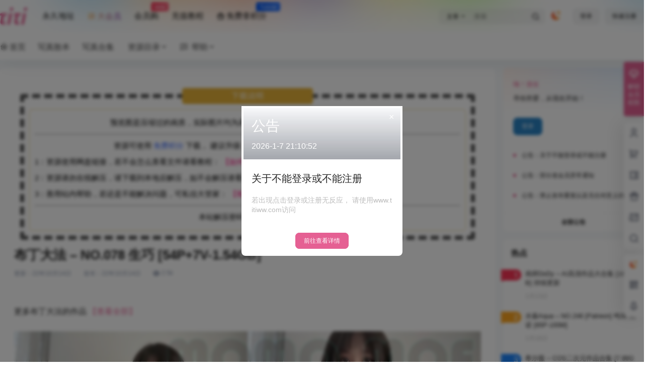

--- FILE ---
content_type: text/css
request_url: https://www.titizz.com/wp-content/themes/b2child/style.css
body_size: 18549
content:
/*
Theme Name:     B2子主题
Theme URI:      http: //7b2.com/
Description:    Child theme for the B2 PRO
Author:         子主题模版
Author URI:     http: //7b2.com/
Template:       b2
Version:        0.1.5
*/

/*下面是您自己DIY的css样式代码*/

/** 甜蜜警告**/
.alert-warning {
color: #664d03;
background-color: #fff3cd;
border-color: #ffecb5;
}
.alert-dismissible {
padding-right: 3rem;
}
.alert {
position: relative;
padding: 1rem 1rem;
margin-bottom: 1rem;
border: 1px solid transparent;
border-radius: .25rem;
}
@media (prefers-reduced-motion: reduce){
.fade {
transition: none;
}
}
.fade {
transition: opacity .15s linear;
}
.bg-danger {
background-color: #dc3545!important;
}.badge {
display: inline-block;
padding: .35em .65em;
font-size: .75em;
font-weight: 700;
line-height: 1;
color: #fff;
text-align: center;
white-space: nowrap;
vertical-align: baseline;
border-radius: .25rem;
}
.bg-warning {
background-color: #ffc107!important;
}
.text-dark {
color: #212529!important;
}.alert-dismissible .btn-close {
position: absolute;
top: 0;
right: 0;
z-index: 2;
padding: 1.25rem 1rem;
}
.btn-close {
box-sizing: content-box;
width: 1em;
height: 1em;
padding: .25em .25em;
color: #000;
border: 0;
border-radius: .25rem;
opacity: .5;
}
@media (prefers-reduced-motion: reduce){
.spinner-border, .spinner-grow {
-webkit-animation-duration: 1.5s;
animation-duration: 1.5s;
}
}
.spinner-grow-sm {
width: 1rem;
height: 1rem;
}.spinner-grow {
display: inline-block;
width: 2rem;
height: 2rem;
vertical-align: -.125em;
background-color: currentColor;
border-radius: 50%;
opacity: 0;
-webkit-animation: .75s linear infinite spinner-grow;
animation: .75s linear infinite spinner-grow;
}.small, small {
font-size: .875em;
}
@keyframes spinner-grow {
0% {
transform: scale(0);
}
50% {
opacity: 1;
transform: none;
}
}
.btn-close:hover {
color: #000;
text-decoration: none;
opacity: .75;
}
sup.spinner-grow.spinner-grow-sm.ml-1.small {
margin-left: 4px;
margin-bottom: 4px;
}

/*登录框耳朵*/
.Mrxu-icon {
    text-align: center;
    margin-top: -58px;
    height: 70px;
}
.login-box-content .login-box-top {
    border-radius:12px;
    background-image:none!important;
}
.modal-content {
     overflow: visible!important; 
	 background-image: none!important;
}
.login-title span {
    font-size: 20px!important;
}

/*全屏黑色遮罩样式*/
.show-modal {
    backdrop-filter: saturate(97%) blur(3px)!important;
}

/*黑夜模式开始*/
.social-top .header-user {
    position: initial;
    right: 0;
    display: flex;
    width: 180px;
    justify-content: flex-end;
}
body.night .link-top h2 {
    overflow-wrap: break-word;
    display: -webkit-box;
    -webkit-box-orient: vertical;
    -webkit-line-clamp: 1;
    height: 20px;
    overflow: hidden;
    line-height: 1.3;
    font-size: 15px;
    color: #ef950c;
}
body.night .user-credit,body.night .user-money{
    color: #adb5bd!important;
}
body.night .topic-name-data b {
    color: #adb5bd;
}
body.night .po-topic-textarea .topic-content {
    color: #adb5bd;
}
body.night .message-content p {
    color: #adb5bd;
}
/*标题栏目*/
body.night .comment-info span {
color:#adb5bd
}
body.night .base-header h3 {
  color: #f0f0f0;
}

body.night .base-header h3::after {
  background: #2882c5;
}

body.night .base-header h3:before {
  background: #2882c5;
}
/*标题栏目结束*/

/*夜间登录背景*/
body.night .login-box-img {
    background: linear-gradient(314deg,#946801 0%,#2882c5 100%);
}
/*夜间登录背景*/

body.night .header-login-button button {
    border: 1px solid #333 !important;
    background: #333 !important;
}

body.night .login-bottom button {
    background: #2882c5 !important;
    border: 1px solid #2882c5 !important;
}

/*style*/
@media screen and (max-width: 768px){
body.night .menu-icon {
    background: #333;
    }
    
body.night .login-button .b2-account-circle-line {
    color: #aaaeb3;
}    
body.night .top-menu-ul > li.depth-0:first-child > a {
    color: #adb5bd!important;
}    
body.night .social-top .header-banner-content .header-banner-left {
    width: 100%;
    height: 48px;
    border-top: 0px solid #eaeaea;
}
body.night .social-top .show-menu-box .header-logo {
    width: 100%;
    background: #292a2d;
    padding: 12px;
    top: 0;
    left: 0;
}
body.night .menu-icon .line-1,body.night .menu-icon .line-2,body.night .menu-icon .line-3 {
    background-color: #aaaeb3;
    }  
body.night .login-button .b2-user {
    color: #aaaeb3;
    }    
body.night .mobile-show {
    border: 1px solid rgba(255,255,255,0) !important;
    }
body.night .mobile-footer-menu {
    background: #252829;
    }
body.night .mobile-footer-center button {
    background: 0;
    border: 0;
    }
body.night .show-menu-box .top-menu .top-menu-ul {
border-left: 0px solid #272a2b;
    }

body.night .top-menu ul li.depth-0 > a:after {
background: #272a2b;
    }
body.night .show-menu-box .top-menu .sub-menu {
background: #272a2b;
    }
body.night .show-menu-box .top-menu .sub-menu a {
color: #909399;
    }
body.night .logo-left .mobile-box,body.night .top-menu-ul>li.depth-0>a i.b2-arrow-down-s-line {
    background: #292a2d;
    }
body.night .top-menu ul li.depth-0>a {
    background: #292a2d;
    }
body.night .header-tools {
    background-image: url(/pic/night1.png);
    }
body.night .close-button {
    color: #ddd!important;
}
body.night .ubanner-ctn h2 {
	font-size: 22px !important;
}

}

body.night .ye {
	color: #2882c5;
}
body.night .poster {
	filter: sepia(0) grayscale(1) brightness(38%);
}


body.night .post-style-5 header h1 {
    background-repeat: repeat-x;
    background-position: 100% 100%;
    color: transparent;
    -webkit-font-smoothing: antialiased;
    -webkit-background-clip: text;
    -moz-background-clip: text;
    background-clip: text;
    -webkit-text-fill-color: transparent;
    font-weight: 400;
}

body.night .ubanner-ctn h2 {
	text-align: center;
	color: #fff;
	font-size: 46px;
	font-weight: 600;
	margin-bottom: 65px;
	letter-spacing: 1px;
	text-shadow: 0 3px 6px rgba(0,0,0,0.2);
    background-position: 100% 100%;
    color: transparent;
    -webkit-font-smoothing: antialiased;
    -webkit-background-clip: text;
    -moz-background-clip: text;
    background-clip: text;
    -webkit-text-fill-color: transparent;
}
/* 侧栏文章列表样式 */
body.night .b2-widget-hot ul .widget-post:hover {
    cursor: pointer;
    background: linear-gradient(225.08deg,#2d3031 0%,#161819 96.09%);
    box-shadow: 1px 1px 2px #323638, -1px -1px 0px #292a2d;
}

body.night .widget-area .box h2 {
    color: #ffffff8f;
}

body.night .link-overlay:hover {
    color: #2882c5;
    text-decoration-line: none;
}
/* 侧栏文章列表样式 */
body.night .post-next .post-pre-next-info:hover {
    cursor: pointer;
    background: linear-gradient(225.08deg,#161819 0%,#2d3031 96.09%);
    box-shadow: 1px 1px 2px #292a2d, -1px -1px 0px #292a2d;
}

body.night .post-pre .post-pre-next-info:hover {
    cursor: pointer;
    background: linear-gradient(225.08deg,#2d3031 0%,#161819 96.09%);
    box-shadow: 1px 1px 2px #292a2d, -1px -1px 0px #292a2d;
}
body.night .b2-menu-3 .sub-menu-0>li:hover>a, .b2-menu-3 .sub-menu-0 a:hover {
    background: linear-gradient(225.08deg,#262829 0%,#292a2d 96.09%);
}

body.night .widget ul li,body.night .aside-bar div>div+div{
    border-top:1px solid rgba(255,255,255,0)!important;
}

body.night .top-user-box-drop .avatar {
    border: #292a2d;
}

body.night .home-section-division,body.night .user-money,body.night .user-credit,body.night .site-terms,body.night .post-user-info,body.night .b2-audio-start-bar-box,body.night .post-tags-meat a .tag-img, body.night .content-hidden-info,body.night .widget-circle-info-desc,body.night .widget .recommended-widget li.picked a,body.night .comment-footer-tools .comment-vote-hidden button,body.night .comment-list button.text,body.night .user-sidebar-count li,body.night .following-info-desc,body.night .home-collection-image .collection-number.ar,body.night .insert-post,body.night .gold-page-list li:nth-child(odd),body.night .dmsg-content p,body.night .widget-new-header .ps1,body.night .widget-news-user,body.night .widget-new-header .ps a,body.night .pager-center,body.night .entry-content blockquote,body.night .post-content-footer .content-footer-poster button,body.night .collection-button,body.night .top-search .header-search-select,body.night .ds-textarea textarea,body.night input:focus,body.night .ds-item input,body.night .dmsg-textarea,body.night .desc textarea:focus,body.night .user-credit{
	background: #212425!important;
color:#adb5bd
}

body.night .user-sidebar-count li,body.night .ds-textarea textarea {
    border: 5px solid #323335;
}

body.night .user-money,body.night .user-credit {
    text-shadow: 0px 0px 0px rgba(0,0,0,0);
    color: #fff;
}

body.night, body.night #body, body.night .page_navi a.current {
    background-color: #292a2d!important;
    color: #adb5bd!important;
}

body.night #sidebar, body.night .next-page a,body.night .com-form>.b2-radius {
    background-color: #292a2d;
    color: #888282;
}
body.night .home-section-division .home-division li h3 .go,body.night .bar-top,body.night .yarpp-related ol li:before {
    background: #2882c5;
}
body.night .home-section-division .home-division a:hover .item-thumb,body.night .home-section-division .home-division a:hover h3,body.night .tax-info-item .fliter-button:hover,body.night .pay-type li>button {
	color: #2882c5
}
body.night .home-section-division .home-division a {
    color: #525252;
}
@media (min-width:1024px) {
	body.night .home-section-division .home-division li.li_4 .item {
		background: #131313;
		color: #2882c5
	}
	body.night .home-section-division .home-division li.li_4 .item:hover {
		background: #2882c5;
		color: #fff
	}
}

body.night .lv-icon.user-lv i,body.night .custom-page-row.gold-row,body.night .modal.address-box .pay-box-content li.picked,body.night .pay-box-content li:hover,body.night .sah-catlist a,body.night .gujia .s-a-c-l h2,body.night .gujia .sah-name,body.night .gujia .sah-date,body.night .gujia .sah-r>div,body.night .gujia .sah-avatar,body.night .gujia .saf-z button,body.night .gujia .item-content::before,body.night .gujia .item-content::after {
    background-color: #292c2d;
}

body.night .bar-middle,body.night .bar-footer,body.night .aside-container .bar-user-info,body.night .bar-normal {
    box-shadow: -8px 0px 35px 0px rgba(0,0,0,0);
}
body.night .bar-user-info-row-title>a,body.night .related-posts .related-posts-title,body.night .post-3 .post-modules-top, .post-5 .post-modules-top,body.night .topic-vote-desc,body.night .home-collection-row-1,body.night .news-item ul,body.night .dmsg-list li {
    border-bottom: 1px solid rgba(255,255,255,0);
}
body.night .bar-mission .mission-today-list li,body.night .topic-type-menu,body.night .post-5 .load-more,body.night .post-5 .b2-pagenav,body.night .news-item+.news-item,body.night .news-item li+li,body.night .task-day-list li {
    border-top: 1px solid rgba(255,255,255,0);
}
body.night .related-posts .related-posts-item,body.night .top-search-select {
    border-right: 1px solid rgba(255,255,255,0);
}
body.night .next-jt i {
    background-color: rgba(255,255,255,0);
}
body.night .login-social-button-bottom,body.night .post-content-footer .content-footer-poster button {
    border: 1px solid rgba(0,0,0,0);
}
body.night .login-form-item input:focus {
    border-color: #2882c5;
}
body.night .login-eye .b2-eye-open,body.night .login-form-item input:focus + span,body.night .entry-content a:hover,body.night .tax-search button i,body.night .b2-audio-button {
    color: #2882c5;
}

body.night .user-w-logon:after {
    background-image: linear-gradient(0deg,#292a2d 0,rgb(29, 31, 32) 100%);
}

body.night .oauth-login-button {
    border-top: 1px dashed #444;
    border-bottom: 1px dashed #444;
    background: #292a2d;
}

body.night .comment-overlay {
    background-color: rgba(29, 31, 32, 0.91);
}

body.night .open-message{
    background: #292a2d!important;
    color: #adb5bd!important;
}



body.night .content-hidden-info {
    background-image: none;
}
body.night .post-5 .post-info h2::before,body.night .user-w-announcement li a::before,body.night .tax-fliter-hot .order-items a:hover {
    background-color: #2882c5;
}

/*
 * 无图文章列表浮动
 */
body.night .post-5 .b2_gap {
    margin-top: 10px;
    margin-right: 0;
    background: #313131;
}
body.night .post-5 .b2_gap > li {
    background: #292a2d;
    margin: 0;
    transition: all .3s;
    border-right: 0;
    border-bottom: 1px solid #272a2b;
    border-left: 1px solid #272a2b;
    box-shadow: none;
}
body.night .post-5 .b2_gap > li:hover {
    -webkit-box-shadow: 0px 10px 20px rgba(0, 0, 0, 0.1);
    box-shadow: 0px 10px 20px #121415
    -webkit-transform: translateY(-3px);
    -ms-transform: translateY(-3px);
    transform: translateY(-3px);
    position: relative;
    z-index: 5;
}

body.night .b2_gap > li .item-in {
    transition: all .3s;
}
/** 文章卡片 */
body.night .soft-area {
    border: 1px solid #292a2d;
    background: #292a2d;
}

body.night .post-style-6-meta {
    background-color: #212425;
    box-shadow: 0px 0px 2px #323638, inset 0px 2px 3px #151617;
}

body.night .post-style-6-meta .meta_left span {
    color: #fff;
}

body.night .post-style-6-top .info6fwq li {
    border-bottom: 1px solid #666;
    color: #aaaeb3;
}

body.night .site-content .soft-area .area-c .soft-detail h1 {
    color: #fff;
}

body.night .post-style-6-top .dz6fwq a {
    background: linear-gradient(90deg,#2882c5,#c58f11);
}

body.night .post-style-6-top .dz6fwq a:hover {
    background: linear-gradient(90deg,#e8a711,#2882c5);
}

body.night .post-style-6-top .dz6fwq a:hover {
    box-shadow: 0px 5px 10px #ffd77945;
}

body.night .post-style-6-top .info6fwq li:before {
    background: #2882c5;
}
/* h3搜索标题 */
body.night .insearch {
    line-height: 1.5;
    background-image: linear-gradient(135deg,#232425,#292a2d),linear-gradient(-90deg,#1e1f20 0%,#696969 100%);
    /* border-bottom: .1rem solid; */
    border-image: linear-gradient(-90deg, #1e2021, #2882c5);
	font-size: 22px !important;
	padding: 6px;
	filter: drop-shadow(-4px 0 0 #2882c5);
}
body.night .insearch:before {
    margin-right: 6pt !important;
    color: #2882c5 !important;
    content: "\e622" !important;
    right: 0;
}

body.night .entry-content>h3 {
    margin: 30px 0 30px 0 !important;
}
/** 下载卡片 */
body.night .download-item {
    padding: 40px;
    margin-top: 60px;
    background: #2E3138;
    border: 1px solid #333740;
    box-sizing: border-box;
    box-shadow: inset -1px -1px 0px #292a2d, inset 1px 1px 4px #292a2d;
}

body.night .download-rights {
    background: linear-gradient(225.08deg, #535966 0%, #2E3138 96.09%);
    box-shadow: 0px 2px 8px rgba(26, 28, 31, 0.79652);
}

body.night .download-info {
    background: linear-gradient(225.08deg, #3d414a 0%, #2E3138 96.09%);
    box-shadow: 0px 2px 8px rgba(26, 28, 31, 0.79652);
}

body.night .download-info ul {
    display: flex;
    flex-flow: wrap;
    padding: 10px;
    margin: 0;
    list-style: none;
    background: #2e3138;
    box-shadow: 0px 0px 2px #535966, inset 0px 2px 3px #1A1C1F;
}

body.night .post-style-6 .download-current {
    background: #2e3138;
    box-shadow: 0px 0px 2px #535966, inset 0px 2px 3px #1A1C1F;
}

body.night .entry-content .button {
    border: 1px solid #313540;
    background: linear-gradient(225.87deg,#393d46 2.76%,#26282d 94.28%);
    font-weight: 600;
}

body.night .download-rights ul li {
    border-top: 1px dashed #2a2c31;
}

body.night .entry-content .button:hover {
    background: linear-gradient(225.87deg,#2a2d33 2.76%,#2a2c32 94.28%);
    color: #fff;
    box-shadow: 1px 1px 0px #141618, -1px -1px 1px #535966;
}

body.night .download-button-box a{
    color: #fff;
}

body.night .download-list.gujia .gujia-bg {
    background-color: #252627;
}

body.night .download-list.gujia .download-button-box div {
    background-color: #252627;
}
/*style end*/

/*夜间样式开始*/


body.night #content .post p a, body.night .floor {
    color: #af8f77;
}


body.night a, body.night a:link, body.night a:visited,body.night .topic-comment-left textarea,body.night .name,body.night .item-title,body.night .nav-name,body.night .top-user-box-drop .top-user-info-box-count p,body.night .top-user-info-box-name h2,body.night .home-section-division .home-division li h3,body.night .bar-mission .user-w-qd-list-title p,body.night .login-title span,body.night .item-content .b2-out{
    color: #adb5bd;
}
body.night #comments form textarea, body.night #comments form input {
    background-color: #292a2d;
    color: #888282;
}
body.night #content .menufeng {
    border-bottom: 1px solid #989292;
}

body.night .author-edit-page .author-edit-list>li,body.night .vip-top,body.night .collection-info,body.night .stream-article,body.night .stream-area .b2-pd {
    border-bottom: 1px solid #232627;
}

body.night .vip-allow.allow {
    color: #676c6f;
}

body.night #comments form textarea, body.night #comments form input, body.night #shangerweima {
    border: 1px solid #989292;
}

body.night .topic-comment-list,body.night .topic-comment-list-header,body.night .topic-lv1+.topic-lv1,body.night .topic-comment-list-footer,body.night .user-panel .avatar,body.night .com-form-textarea,body.night .ds-item,body.night .pay-type li>button {
    border: 1px solid #242627;
color:#adb5bd
}

body.night #nav .menu ul{
    background: #292a2d;
}
body.night .site,body.night .widget-comment-contnet,body.night .circle-desc,body.night .po-topic-textarea textarea:first-child,body.night .post-list-cats a span,body.night .top-style-blur,body.night .shop_bg,body.night .news-header,body.night .news-item-header span.new-tag,body.night .news-item-header span,body.night .news-header .banner .banner-text .btn,body.night .com-form-textarea textarea,body.night .content-excerpt,body.night .shop-single-data-count button,body.night .shop-single-data li.shop-single-data-price,body.night .shop-single-data-count input,body.night .single-document-footer,body.night .document-cat-item:hover,body.night .content-ds,body.night .message-content p.comment span,body.night .topic-comment-form,body.night .topic-child-list ul,body.night .topic-footer-left button,body.night .topic-meta-more-box ul,body.night .topic-loading-more-button,body.night .entry-content p > code,body.night .post-tags-meat a,body.night .b2-light-dark-outside,body.night .filter-items a,body.night .topic-image-light,body.night .user-w-rw,body.night .user-credit,body.night .vip-count ul li .vip-in,body.night .mission-tk,body.night .top-user-box-drop.show,body.night .top-user-info-box .user-w-gold a i,body.night .tax-fliter-hot,body.night .bar-user-info-row .user-w-gold div,body.night .mission-page-list li:nth-child(even),body.night .modal-content{
    background:#292a2d;
color:#adb5bd
}
body.night .bar-normal,body.night .box,body.night .span4,body.night .footer-fav,body.night .post-5 .b2_gap,body.night .news-item-header span::after,body.night .tbox,body.night .buy-resout-box,body.night .news-item-header b,body.night .sub-menu,body.night .topic-comment-form.show textarea,body.night .content-hidden-before i,body.night .content-hidden-end span,body.night .tax-fliter-cat,body.night .tax-search input,body.night .bar-item-desc,body.night .boxt,body.night .nav-detail-portfolio-wrapper,body.night .author-page-right,body.night .po-topic-box-tips{
    background:#323335;
}

body.night .bar-footer,body.night .aside-container .bar-user-info,body.night .bar-user-info-row,body.night .user-w-tj,body.night img.avatar,body.night .topic-card-box li,body.night .topic-video-box li>div video,body.night .topic-guess-box,body.night .widget .recommended-widget li a:hover,body.night .collection-posts li span,body.night .dmsg-list li:hover,body.night .mask-wrapper {
    background-color: #323335;
color:#adb5bd

}

body.night .button,body.night button {
    background: #292a2d;
    /*border: 1px solid #2882c5;*/
}

body.night button.empty,body.night .button.empty {
    background: #333;
}

body.night .search-button-action,body.night .login-eye.button,body.night .my-circle-list>div>button,body.night .topic-drop>button,body.night .tax-search button,body.night .change-theme button,body.night .po-post-icons button,body.night .po-close-button button,body.night .gold-list-row-5,body.night .gold-list-row-1,body.night .gold-list-row-2,body.night .gold-list-row-3,body.night .gold-list-row-4,body.night .gold-page-list,body.night .site-footer .widget-title,body.night button,body.night .po-topic-top-right button,body.night .topic-type-menu>ul li button,body.night .po-ask button,body.night .topic-footer-right button,body.night .topic-author-info-right button,body.night .mfp-iframe-holder .mfp-close,body.night .tax-info-item .fliter-button,body.night .login-box-content .login-social-button-bottom a {
    background: 0 0;
    border: 0;
}

body.night button.empty,body.night .button.empty,body.night li.current-menu-item > a,body.night .topic-comment-content:hover button,body.night .top-menu-hide:hover .more,body.night .header .top-menu ul li.depth-0:hover > a .b2-jt-block-down,body.night button.text,body.night .entry-content a.button.empty,body.night .entry-content a.button.text,body.night .user-sidebar-info.active p {
    color: #2882c5;
}

.b2-light, .newsflashes-nav-in ul li.current-menu-item a {
    background-color: #2882c512;
}

body.night .user-w-rw,body.night .user-credit{
    text-shadow:none;
}
body.night .user-w-qd-list-title{
   background-color:rgb(0, 88, 255,0.66); 
}
body.night .user-w-rw-bg,body.night .po-topic-button,body.night .topic-type-menu button.picked,body.night .btn-orange,boby.night .user-w-announcement li a::before{
    background-color: #2882c5;
    color: #fff;
}
body.night .b2-color,boby.night .po-topic-top-right .picked,body.night .top-user-box-drop li a i{
    color: #2882c5!important
}
body.night #public .topic-type-menu {
    background: rgba(41, 48, 66, 0.4);
}

body.night .wenzi,body.night .news-item-content p,body.night .news-header .banner .banner-text h4,body.night .topic-footer-right button,body.night .user-w-tj span {
    color: #9a9a9a;
}

body.night .gdd-quick-link-buy-vip__hover-block,body.night .gdd-quick-link-buy-vip__popover--btn,body.night .gdd-quick-link-buy-vip,body.night .gdd-quick-link-buy-vip__popover {
    background-color: #2882c5;
    color: #fff;
}

body.night .widget-comment-contnet.jt:before, body.night .widget-comment-contnet.jt:after,body.night #public .my-circle-list button.picked:before,body.night #public .my-circle-list button.picked:after {
    border-bottom-color: #202634;
}
body.night .shop-box-price {
    background: #242a38;
    border-top:none;
    border-bottom: none;
}

body.night .post-pay-type .post-pay-type-icon{
    color: #3e74a3;
}

body.night .comment-list button.text,body.night .top-search .header-search-select {
    border: 1px solid #212425;
}

body.night .b2-widget-title h2, .widget > h2{
    color: inherit;
}

body.night .topic-child-list li + li {
    border-top: 1px dashed #293042;
}
body.night .topic-comments:before{
    border-color: transparent transparent #202634;
}

body.night .widget-uisdc-helper .uisdc-helper-title {
    color: #2882c5;
    background: #222425;
}

body.night .custom-page-row.gold-row+.custom-page-row.gold-row {
    border-left: 10px solid #292a2d;
}

body.night .download-thumb::before {
    background: -webkit-radial-gradient(right top, ellipse cover, rgba(250, 250, 250, 0) 8%,rgb(41, 48, 66) 73%);
    background: radial-gradient(right top, ellipse cover, rgba(250, 250, 250, 0) 8%,rgb(41, 48, 66) 73%);
}


body.night .home_row,body.night .post-modules-top,body.night .post-5{
    background: rgba(0,0,0,0)!important;
}


body.night .b2-widget-comment,body.night .b2-widget-products,body.night .b2-widget-hot,body.night .po-topic-textarea,body.night .com-form-textarea textarea,body.night .topic-comment-list > ul,body.night .topic-comment-avatar,body.night .circle-info-left img,body.night .left-item img,body.night .logo-wrapper,body.night .mission-page-list ul{
    border: 1px solid #202634;
color:#adb5bd
}
body.night .box-header,body.night .site-title,body.night .shop-single-action-right .favorite-button,body.night .tax-info-item .fliter-button {
    color: #fff;
}

body.night .comment .comment-item,body.night .post-5 ul.b2_gap > li,body.night .user-w-tj,body.night .user-w-rw,body.night .document-row + .document-row,body.night .has_children .sub-menu,body.night .post-tags-meat,body.night .none-comment,body.night .topic-comments,body.night #filter-top ul li + li,body.night .b2-b-t,body.night .circle-widget-button,body.night .list-footer,body.night .vip-faq-list + .vip-faq-list,body.night .custom-page-row + .custom-page-row,body.night .no-request,body.night .request-box li{
    border-top: 1px solid #212425!important;
}

body.night .post-user-info,body.night .po-topic-textarea textarea:first-child,body.night .my-circle-list,body.night .user-w-rw,body.night .shop-single-attr-title,body.night .single-bottom h3,body.night .shop-single-data li,body.night .dmsg-header,body.night .message-list li,body.night .box-header,body.night .author-links,body.night .custom-page-title,body.night .entry-header{
    border-bottom: 1px solid rgba(114, 114, 114, 0.1);
}

body.night .my-circle-list > div + div {
    border-left: 1px solid #202634;
}
body.night .post-5 ul.b2_gap > li {
    border-right: 1px solid #202634;
}

body.night .shop-single-img-box,body.night .shop-single-data-count button,body.night .shop-single-data-count input,body.night .content-ds,body.night .post-tags-meat a,body.night .po-topic-tools-right button,body.night .widget-mission-footer a {
    border: none;
}


body.night .post-3 .post-3-li .item-in:hover {
    background-color: #212425;
    color: #ff6800;
}

body.night .entry-content,body.night .comment-content-text p,body.night .shop-single-data-count input,body.night .news-header .banner .banner-text h2,body.night .message-content p.comment span{
    color: #adb5bd;
}



body.night .comment-list .children article .comment-item {
    border: none;
}
body.night .block-logo,body.night .banner-img {
    display: none;
}
body.night .news-header .banner{
    display: block;
    margin: 50px 0;
}
body.night .news-header .banner .banner-text{
    width: auto;
}

.logo .light-logo{
    display: none;
}
body.night .light-logo {
    display: block;
}
body.night .entry-content > hr {

    background-image: -webkit-linear-gradient(left, #202634, #8c8b8b, #202634);
    background-image: -moz-linear-gradient(left, #202634, #8c8b8b, #202634);
    background-image: -ms-linear-gradient(left, #202634, #8c8b8b, #202634);
    background-image: -o-linear-gradient(left, #202634, #8c8b8b, #202634);

}
body.night .shop-single-data li.shop-single-data-price{
    background-image:none;
}
body.night .content-hidden-info {
    border: 1px dashed rgba(178, 186, 194, 0.17);
}

body.night .buy-vip__hover-block,body.night .buy-vip__popover,body.night .buy-vip__popover--btn{
    background-color: #0058ff!important;
}

body.night .buy-vip__popover--btn,body.night .header-user .iconday,body.night .b2-widget-hot-circle .b2-widget-title button{
    color: #fff;
}
body.night .buy-vip__popover--desc{
    color:#0058ff ;
}

body.night .modal-content {
    background-image: url(/pic/night1.png);
    background-repeat: no-repeat;
    background-size: 100%;
}

body.night .top-user-info-box {
    background-image: url(/pic/night2.jpg);
	border-radius: 10px;
}

body.night .header-search-select .select,body.night .header-search-select a:hover {
    background: #272a2b;
}

body.night .b2-menu-3 a:after{
background: linear-gradient(225.08deg,#292a2d 20%,#2882c5 90.09%);
}

/*加载中背景*/
body.night .gujia .bg,body.night .widget .widget-gujia-hot-circle .widget-circle-info h2,body.night .widget-gujia-hot-circle .widget-circle-icon,body.night .widget-gujia-hot-circle .widget-circle-meta span,body.night .topic-guess-box,body.night .post-thumb,body.night .widget-gujia-user .user-w-announcement>div,body.night .mission-gujia .user-w-qd>div,body.night .mission-gujia .user-mission-info-left,body.night .mission-gujia .avatar-parent,body.night .dmsg-self .my-dmsg-content,body.night .my-dmsg-content,body.night table td {
    background: #272a2b;
}

body.night .preloader {
    background-color: rgb(0 0 0 / 80%);
}

body.night .preloader-loding {
    color: #2882c5;
}

body.night .preloader-lod,body.night .large-square {
    background: #2882c5;
}
body.night .header-banner{
    background-color: #292a2d;
}
body.night .social-top .header{
    border-top: 1px solid #292a2d;
margin-top: -2px;
}
/*灰白色字体*/
body.night .change-theme button i,body.night .button.empty,body.night .home-first .hf-widget,body.night .home-first .hf-widget .hf-widget-title a,body.night .ceo-cat-switcher h5,body.night #container-box-1,body.night .searchs input[type="text"],body.night .bar-item i,body.night .site-footer,body.night .item-in.box.b2-radius:hover,body.night .u-backgroundColorWhite,body.night .authorCard--description,body.night .authorCard--meta,body.night .authorCard--title,body.night .button, body.night .vip-faq .vip-faq-list h2,body.night .vip-faq .vip-faq-list p,body.night .post-list-item:hover .post-list-meta-box,body.night .insert-post h2,body.night .file-down h2,body.night .content-ds-count{
    color: #adb5bd!important;
}
/*背景色*/
body.night .home-first .hf-widget,body.night .home-first .hf-widget-4 .hf-widget-content ul,body.night .site-footer,body.night .item-in.box.b2-radius:hover,body.night li.b2-widget-box.widget-post.widget-post-small:hover,body.night .u-backgroundColorWhite,body.night .w-a-count,body.night .write-select-row-top textarea,body.night .login-form-item input,body.night .forget-pass-info,body.night .vip-faq .vip-faq-list p,body.night .vip-faq .vip-faq-list{
    background-color: #323335!important;
color:#adb5bd
}
/*鼠标移上去字体变白*/
body.night .button.empty:hover{
    color: #FFF!important;
    transition: all .3s;
}
/*夜间圆角*/
body.night #author .author-page-right{
    border-radius: 20px!important;
}
body.night .home-first .hf-widget{
    border: 1px solid rgba(114, 114, 114, 0.1);
}
body.night .home-first .hf-widget .hf-widget-title,body.night .post-3 .post-3-li .item-in{
    border-bottom: 1px solid rgba(114, 114, 114, 0.1);
}
body.night .index-header,body.night .single-top-html,body.night #html-box-ad{
    opacity: 0.5;
}
body.night img{
    /*opacity: 0.7;*/
}
body.night .login-form-item input:focus + span:after,body.night .login-form-item input[class="active"] + span:after,body.night .login-form-item input:valid + span:after,body.night .po-ask button span{
    background: #292a2d!important;
}
body.night .recaptcha-button{
    border-top: 1px solid #292a2d;
}
body.night .recaptcha-button .recaptcha-send{
    border-left: 0;
}
body.night .vip-footer .vip-faq{
    background: none!important;
}
body.night textarea.topic-title{
    border-radius: 20px 20px 0 0;
}
body.night code,body.night .entry-content p > code{
    color: #ff3c98;
    background-color: rgba(253,153,153,.2)!important;
    font-weight: 600;
}
body.night .common-button{
    color: #FFF!important;
}
body.night #banner_wave_1 {
    width: auto;
    height: 65px;
    _filter: alpha(opacity=80);
display: none;
    position: absolute;
    bottom: 0;
    width: 400%;
    left: -236px;
    z-index: 1;
    opacity: 1;
    transiton-property: opacity, bottom;
    transition-duration: .4s, .4s;
    animation-name: move2;
    animation-duration: 240s;
    animation-fill-mode: backwards;
    animation-timing-function: linear;
    animation-iteration-count: infinite;
    top: 537px;
}

body.night #banner_wave_2 {
    width: auto;
    height: 65px;
    _filter: alpha(opacity=80);
display: none;
    position: absolute;
    bottom: 0;
    width: 400%;
    left: -236px;
    z-index: 1;
    opacity: 1;
    transiton-property: opacity, bottom;
    transition-duration: .4s, .4s;
    animation-name: move2;
    animation-duration: 240s;
    animation-fill-mode: backwards;
    animation-timing-function: linear;
    animation-iteration-count: infinite;
    top: 537px;
}
body.night .parallax{
display:none
}

body.night .user-tools .menu-new{
    font-size: 12px!important;
    background:#FF9900;
    color: #fff!important;
    position: absolute;
    right: 12px;
    line-height: 1;
    padding: 2px 4px;
    border-radius: 2px;
    margin-top: 2px;
    transform-origin:top top;
    transform: perspective(1px) scale(.74);
    font-style:inherit
}



body.night .write-thumb label {
    display: flex;
    align-items: center;
    justify-content: center;
    text-align: center;
background:#fff;
    color: rgba(26,26,26,.2);
    position: absolute;
    width: 100%;
    height: 100%;
    left: 0;
    top: 0;
    cursor: pointer;
    flex-flow: column;
}

body.night .widget .tagcloud a {
    font-size: 12px !important;
    display: inline-block;
    padding: 3px 6px;
    background: rgb(79 79 79 / 68%);
    margin-bottom: 5px;
    border-radius: 3px;
}
body.night .entry-content .button {
    background: #2882c5;
    border: 1px solid #2882c5;
    border-radius: 8px;
    color: #d5e8fb !important;
}

body.night .com-form-button-r, button {
    background: #2882c5;
    border: 1px solid #2882c5;
    border-radius: 8px;
}

body.night .vip-list .vip-item:nth-child(1) .type2 button {
    color: #F54253 !important;
}
body.night .vip-list .vip-item:nth-child(2) .type2 button {
    color: #F54253 !important;
}
body.night .vip-list .vip-item:nth-child(3) .type2 button {
    color: #F54253 !important;
}
body.night .vip-list .vip-item:nth-child(4) .type2 button {
    color: #414141 !important;
}

body.night .top-user-box-drop.show {
    background: #393a3b;
    border: 1px solid #4b4b4b;
}	

body.night .shop-single-action-left {
    background: #2882c5;
    border: 1px solid #2882c5;
    border-radius: 8px;
}	

/*黑夜模式结束*/

/*弹窗广告开始*/
@media screen and (max-width: 960px) {
.layer-qq{display: none !important;}
}
.layer-qq{font-size:14px;font-family:"微软雅黑";margin: -210px 0 0 -420px;position: fixed;top: 50%;left:50%;width: 840px;height: 420px;background: url(/pic/tcpng.jpg) no-repeat;text-align: center; z-index: 99999;overflow: hidden;}
.layer-qq h3{margin:0;padding:0;font-size: 30px;text-transform: uppercase;font-weight: bold;padding-top: 45px;line-height: 45px;}
.layer-qq strong{font-size: 22px;color: #fff;}
/*.layer-qq a.linkqq{display: block; width: 840px; height: 100px; position: absolute; bottom: 0;}*/
.layer-qq a.qq-close{z-index: 9999;display: block;width: 28px;height: 28px;position: absolute;top: 20px;right: 20px;cursor: pointer;color: #fff;}
.current .bottom .inner{color:#fff}
#kefu{position: absolute; bottom: 40px; color: #fff; font-size: 24px;transform: translate(-50%,0);}
/*倒计时*/
@font-face {
  font-family: 'Limelight';
  font-style: normal;
  font-weight: 400;
  src: url(//www.22vd.com/popup/XLYkIZL7aopJVbZJHDuoNOlHnnY.woff2) format('woff2');
  unicode-range: U+0100-024F, U+0259, U+1E00-1EFF, U+2020, U+20A0-20AB, U+20AD-20CF, U+2113, U+2C60-2C7F, U+A720-A7FF;
}
/* latin */
@font-face {
  font-family: 'Limelight';
  font-style: normal;
  font-weight: 400;
  src: url(//www.22vd.com/popup/fonts/XLYkIZL7aopJVbZJHDuoOulH.woff2) format('woff2');
  unicode-range: U+0000-00FF, U+0131, U+0152-0153, U+02BB-02BC, U+02C6, U+02DA, U+02DC, U+2000-206F, U+2074, U+20AC, U+2122, U+2191, U+2193, U+2212, U+2215, U+FEFF, U+FFFD;
}
.countdown {
  width: 750px;
  text-align: center;
  position: absolute;
  transform: translate(-50%, -50%);
  top: 70%;
  left: 50%;
  font-family: 'Mada', sans-serif;
}

.countdown .intro {
  margin: 5% auto;
  color: #9e8686;
  letter-spacing: 1px;
  word-spacing: 12px;
}

.intro .number , .h3move .number{
  font-size: 40px;
  font-family: 'Limelight', cursive;
}
.countdown-wrapper {
  display: flex;
  justify-content: space-around;
  margin: 0 auto;
  color: #fff;
}

label,
output,
.time-el span {
  display: block;
}
.time-el {
  position: relative;
  margin-right: 20px;
}

.time-el:not(:last-child):after {
  content: ":";
  position: absolute;
  right: -36px;
  top: 18%;
  font-size: 30px;
  color: #fff;
}
.time-el .digit{
  position: relative;
  width: 50px;
  height: 60px;
  display: inline-block;
  font-size: 55px;
  line-height: 65px;
  font-family: 'Limelight', cursive;
  perspective: 120px;
}
.time-el .digit .inner{
    font-size: 50px;
  
  font-family: 'Limelight', cursive;
}
.countdown .inner {
  height: 200%;
  width: 100%;
  position: absolute;
}

.countdown .top .inner {
  top: 0;
}

.bottom .inner {
  bottom: 0;
}
.time-el .top, .time-el .bottom {
  position: absolute;
  left: 0;
  height: 50%;
  width: 100%;
  overflow: hidden;
/*   background: linear-gradient(to bottom, #543243 10%, #461f32 50%, #543243 90%); */
}

.time-el .top {
  top: 0;
  transform-origin: 50% 100%;
  color: #fff;
  /*background: linear-gradient(300deg, #331926 50%, #542e40);*/
  border-radius: 6px 6px 0 0;
  z-index: 1;
  backface-visibility: hidden;
}

.time-el .bottom {
  bottom: 0;
  transform-origin: 50% 0%;
  /*background:  linear-gradient(340deg, #542e40, #331926 40%);*/
  border-radius: 0 0 6px 6px;
}



.time-el label{
  font-size: 12px;
  letter-spacing: 1px;
  color: #fff;
}
/*倒计时*/
.layer-qq a{color:#33e153;text-decoration: none;}
#layer-qq .text{margin:5px 70px 15px;}
#layer-qq .text h3{color:#fff;text-align:left;font-weight: 200;}
#layer-qq .text p{font-size:16px;color:#fff;text-align:left;line-height:28px;letter-spacing: 0.5px;margin: 0 auto 10px;padding: 0;letter-spacing: 2px;}
#layer-qq .text h3 span{font-size: 54px; margin-right: 10px; font-family: 'Limelight', cursive;display: inline-block;color:#fff;display:none}
/*缩放*/
#layer-qq .h3move{
    position: absolute;
    color: #fff;
    font-size: 75px;
font-weight: 400;
letter-spacing: 15px;
padding-top: 80px;
margin: auto 120px;
opacity: 0;
}
#layer-qq .h3move span{
    transform: rotate(-90deg);
display: inline-block;
}
#layer-qq .h3move .number{
    font-size: 98px;
}
table{border-collapse:collapse;border-spacing:0}
#layer-qq.pupmove .h3move ,#layer-qq.pupmove .text , .layer-qq{-webkit-transition: all 5s; -moz-transition: all 2s; -o-transition: all 2s; transition: all 2s;}
#layer-qq .h3move{
     opacity: 0;
}
#layer-qq.pupmove{
                transform: scale(0.25) rotate(90deg);
                    left: 0px;
                    border-radius:30px;
                    width: 600px;
                    margin: -210px 0 0 -300px;
            }
#layer-qq.pupmove .qq-close{
                opacity: 0;
                width: 100%;
height: 100%;
            }            
#layer-qq.pupmove .text{
    opacity: 0;
}

#layer-qq.pupmove .h3move{
    opacity: 1;
    z-index: 10;
}

div#layer-qq {
    border-radius: 8px;
}
/*弹窗广告结束*/
/*新会员页面开始*/
.new-sess-head2 {
    text-align: center;
    width: 100%;
    font-weight: bold;
    margin-top: 10px;
}

.new-sess-head2 span {
    font-size: 30px;
    color: #ab7225;
    line-height: 27px;
    display: flex;
    align-items: center;
    justify-content: center;
}

.new-sess-head2 span:before {
    content: '';
    background-image: url(/pic/lefti.png);
    width: 37px;
    height: 29px;
    margin-right: 11px;
}

.new-sess-head2 span:after {
    content: '';
    background-image: url(/pic/righti.png);
    width: 37px;
    height: 29px;
    margin-left: 11px;
}


.ceo_vip_ping {
    max-width: 1200px;
    display: inline-block;
    position: relative;
    margin: 0 auto;
    border-radius: 6px;
    text-align: center;
}


.ceo_vip_ping ul li {
    float: left;
    width: 30%!important;
height:320px!important;
    margin: 10px 10px;
    border-radius: 15px;
}
.ceo_vip_ping ul li p {
    font-size: 14px;
    line-height: 23px;
    height: 88px;
    padding: 0 20px;
    margin-top: 5px;
    color: #666;
    display: block;
    text-align: left;
}

.ceo_vip_ping ul li p b {
    color: #ccc;
    font-size: 23px;
}

.deanmbavar {
    width: 80px;
    height: 80px;
    margin: 0 auto;
    position: relative;
}

.deanmbavar img {
    border-radius: 50%;
}
.deanmbavar span {
    display: block;
    width: 30px;
    height: 30px;
    background: url(/pic/vipbz.png) 0 0 no-repeat;
    background-size: 30px 30px;
    position: absolute;
    bottom: -10px;
    right: 5px;
}
.deanmbusename {
    line-height: 30px;
    margin-top: 10px;
    font-size: 16px;
    color: #666;
}

.deanmbusename b {
    font-size: 14px;
    color: #fec42d;
    padding-left: 10px;
}

  .icon2 {
       width: 4em; height: 4em;
       vertical-align: -0.15em;
       fill: currentColor;
       overflow: hidden;
    }
.banner-container {
    height: 300px;
    width: 100%;
    background-image: url(/pic/banner.jpg);
    background-size: 100% 100%;
    background-position: center;
    background-repeat: no-repeat;
    text-align: center;
    margin-top: -10px;
    padding-top: 110px;
}
.vip-item .txt_tag {
    overflow: hidden;
    top: 0;
    left: 0;
    font-size: 16px;
    width: 105px;
    height: 105px;
    float: right
}

.vip-item {
    padding: 0
}

.vip-list-in {
    padding: 20px!important
}

.vip-item .txt_tag span {
    z-index: 2;
    color: #fff;
    display: block;
    text-align: center;
    background: #fd4c57;
    position: relative;
    left: -25px;
    top: 25px;
    width: 180px;
    height: 30px;
    line-height: 30px;
    overflow: hidden;
    transform: rotate(44deg)
}

.vip-list .vip-item:nth-child(1) #zx {
    display: none
}
.vip-list .vip-item:nth-child(2) #zx {
    display: none
}
.vip-list .vip-item:nth-child(3) #zx {
    display: none
}
.vip-list .vip-item:nth-child(4) #zx {
    display: none
}


.vip-list .vip-item:nth-child(1) .txt_tag span {
    background: #ffebcf
}
.vip-list .vip-item:nth-child(2) .txt_tag span {
    background: #ffebcf
}
.vip-list .vip-item:nth-child(3) .txt_tag span {
    background: #ffebcf
}
.vip-list .vip-item:nth-child(4) .txt_tag span {
    background: #ffebcf
}


.warr{
   width: 1200px;
    max-width: 100%;
    margin: 0 auto;
}

.banner-container h2 {
    font-size: 50px;
    font-weight: 700;
    color: #fff;
    letter-spacing: 4.69px;
    text-align: center;
    line-height: 60px;
    text-shadow: 0 8px 16px rgb(28 31 33 / 30%);
    margin-bottom: 30px;
}

.banner-container .desc {
    display: inline-block;
    font-size: 19px;
    color: #fff;
    text-align: center;
    line-height: 24px;
}

.vip-current {
    font-size: 16px;
    border:none;
	padding: 10px;
}

.content-area.vip-page {
    width: 1200px;
    max-width: 100%;
}

.vip-list {
    display: flex;
    flex-flow: wrap;
    justify-content: center;
}

.vip-item {
    width: 500px;
    height: 250px;
    margin-top: 40px;
    margin-bottom: 40px;
    box-sizing: border-box;
    text-align: center;
    position: relative;
    border-radius: 16px;
    background-size: 100% 100%;
    -moz-background-size: 100% 100%;
}


.vip-list-in {
    text-align: left!important;
    padding: 0;
}

.vip-list-in .tequan-type-head {
    position: absolute;
    left: 125px;
    top: 40px;
    height: 60px;
    display: flex;
    align-items: flex-start;
    flex-direction: column;
    justify-content: center;
}



.vip-list-in h2 {
    font-size: 22px;
}

.tequan-type-head p {
    font-size: 16px;
    color: white;
    padding-left: 3px;
}

.tequan-type-head span {
    font-size: 14px;
    color: white;
    opacity: .8;
    line-height: 28px;
    padding-left: 3px;
}

.vip-list-in .type2 {
    display: flex;
    align-items: center;
    justify-content: space-between;
    color: #FFE3B9;
    position: absolute;
    width: 100%;
    box-sizing: border-box;
    padding-left: 18px;
    padding-right: 50px;
    bottom: 5px;
    font-weight: bold;
}

.vip-price {
    display: flex;
    justify-content: center;
    align-items: center;
    margin: 20px 0;
}


.vip-price-money.shu span {
    font-size: 40px;
}

.vip-price-money.shu sub {
    font-size: 12px;
    line-height: 1;
    border-radius: 50%;
    margin-left: -11px;
    vertical-align: middle;
    padding: 2px 4px;
}

.vip-price-day {
    font-size: 16px;
    vertical-align: middle;
    margin: 15px 0 0 5px;
    color: #FFFFFF;
}

.vip-buy {
    margin-top: 0;
}

.vip-buy {
    display: flex;
    justify-content: center;
    margin-top: 20px;
	margin-right: -33px;
}

.vip-list .type2 button {
    width: 150px;
    height: 40px;
    line-height: 40px;
    padding: 0;
    font-size: 18px;
    font-weight: 700;
    border: 0 solid #ab0f00;
    border-radius: 25px;
}








.vip-list .vip-item:nth-child(1) .vip-list-in h2 {
    font-size: 28px;
    color: #edd2aa;
}
.vip-list .vip-item:nth-child(2) .vip-list-in h2 {
    font-size: 28px;
    color: #edd2aa;
}
.vip-list .vip-item:nth-child(3) .vip-list-in h2 {
    font-size: 28px;
    color: #edd2aa;
}
.vip-list .vip-item:nth-child(4) .vip-list-in h2 {
    font-size: 28px;
    color: #edd2aa;
}


.vip-list .vip-item:nth-child(1) {
    background-image: url(/pic/vip.png);
   box-shadow: 0 12px 36px -12px #d0a360;
    margin-left: 20px;
}


.vip-list .vip-item:nth-child(2) {
    background-image: url(/pic/vip.png);
   box-shadow: 0 12px 36px -12px #d0a360;
    margin-left: 20px;
}


.vip-list .vip-item:nth-child(3) {
    background-image: url(/pic/vip.png);
   box-shadow: 0 12px 36px -12px #d0a360;
    margin-left: 20px;
}


.vip-list .vip-item:nth-child(4) {
    background-image: url(/pic/svip.png);
   box-shadow: 0 12px 36px -12px #d0a360;
    margin-left: 20px;
}




.new-sess-head {
    text-align: center;
    width: 100%;
    font-weight: bold;
    margin-top: 70px;
}

.new-sess-head span {
    font-size: 30px;
    color: #ab7225;
    line-height: 27px;
    display: flex;
    align-items: center;
    justify-content: center;
}

.new-sess-head span:before {
    content: '';
    background-image: url(/pic/lefti.png);
    width: 37px;
    height: 29px;
    margin-right: 11px;
}

.new-sess-head span:after {
    content: '';
    background-image: url(/pic/righti.png);
    width: 37px;
    height: 29px;
    margin-left: 11px;
}

.newvip-sess2 ul {
    display: flex;
    width: 100%;
    flex-wrap: wrap;
    margin-top: 40px;
    margin-bottom: 40px;
}


.newvip-sess2 ul li p {
    font-size: 20px;
    color: #BA8D50;
    margin-top: 10px;
    text-align: center;
}


.vip-list .vip-item:nth-child .lv,{

    display: none;
}

.vip-list .vip-item:nth-child(1) .vip-price-money.shu sub {
    background: #fa4c56;
}

.vip-list .vip-item:nth-child(2) .vip-price-money.shu sub {
    background: #fa4c56;
}
.vip-list .vip-item:nth-child(3) .vip-price-money.shu sub {
    background: #fa4c56;
}
.vip-list .vip-item:nth-child(4) .vip-price-money.shu sub {
    background: #4b4b4b;
}


.newvip-sess2 ul li {
    width: 24%;
    height: 150px;
    background: #f9f9f9;
    border: 1px solid #f2f2f2;
    text-align: center;
    padding-top: 26px;
    margin-right: 10px;
    margin-bottom: 10px;
    background-repeat: no-repeat;
    background-position: -4px -4px;
}

.vip-list .vip-item:hover {
    box-shadow: 0 12px 36px -12px #403a3b;
}

.vip-list .vip-item:nth-child(1) .type2 button {
    background: linear-gradient(
90deg, #ffc8c2, #f5c8c3);
    box-shadow: 1px 2px 7px 0px #ab0f00;
    color: #F54253;
}

.vip-list .vip-item:nth-child(2) .type2 button {
    background: linear-gradient(
90deg, #ffc8c2, #f5c8c3);
    box-shadow: 1px 2px 7px 0px #ab0f00;
    color: #F54253;
}

.vip-list .vip-item:nth-child(3) .type2 button {
    background: linear-gradient(
90deg, #ffc8c2, #f5c8c3);
    box-shadow: 1px 2px 7px 0px #ab0f00;
    color: #F54253;
}


.vip-list .vip-item:nth-child(4) .type2 button {
    background: linear-gradient(
90deg, #caaa7c, #f0d6ae);
    box-shadow: 1px 2px 7px 0px rgb(64 39 2 / 59%);
    color: #414141;
}

.shengm svg {
  bottom: -0.2em;
  position: relative;
}
.shengms svg{
    bottom: -0.25em;
    position: relative;
}
.warr, .tax-collection .content-area, .tax-newsflashes_tags .content-area, .post-type-archive-newsflashes .content-area, .all-circles.content-area, .announcement-page.content-area, .single-announcement .content-area, .post-style-2 .content-area, .create-circle.content-area, .mission-page.wrapper, .search .b2-single-content, .search .tax-search, #carts .vip-page {
    /*width: 1200px;*/
    max-width: 100%;
    margin: 0 auto;
}

@media screen and (max-width:768px) {

.ceo_vip_ping ul li {
    float: left;
    width: 100%!important;
    margin: 10px 10px;
    border-radius: 15px;
}
.vip-list .vip-item:nth-child(1) {
    background-image: url(/pic/vip.png);
    box-shadow: 0 12px 36px -12px #d0a360;
margin-left:1px;
}
.vip-list .vip-item:nth-child(2) {
    background-image: url(/pic/vip.png);
    box-shadow: 0 12px 36px -12px #d0a360;
margin-left:1px;

}
.vip-list .vip-item:nth-child(3) {
    background-image: url(/pic/vip.png);
    box-shadow: 0 12px 36px -12px #d0a360;
margin-left:1px;

}
.vip-list .vip-item:nth-child(4) {
    background-image: url(/pic/svip.png);
    box-shadow: 0 12px 36px -12px #d0a360;
margin-left:1px;

}

.vip-item {
    width: 100%;
    height: 200px;
}

.banner-container {
    height: 188px;
    padding-top: 30px;
}

.banner-container h2 {
    font-size: x-large;
    letter-spacing: 2px;
    margin-bottom: 0;
}

.vip-list-in .tequan-type-head {
    left: 25%;
    top: 15%;
}
.tequan-type-head span {
    display: none;
}
.vip-price-money.shu span {
    font-size: xx-large;
}
.vip-list .type2 button {
    width: 100px;
    font-size: medium;
}
#vips .warr {
    width: 100%;
    padding: 0 10px;
}
.newvip-sess2 ul {
    margin-right: -20px;
}
.newvip-sess2 ul li {
    width: 50%;
    margin-right: 0px;
    margin-bottom: 10px;
}
.newvip-sess2 ul li p {
    font-size: large;
}

.vip-item {
    width: 500px;
    height: 200px;
    margin-top: 10px;
    margin-bottom: 10px;
    box-sizing: border-box;
    text-align: center;
    position: relative;
    border-radius: 16px;
    background-size: 100% 100%;
    -moz-background-size: 100% 100%;
}

}
/*新会员页面结束*/
/*导航菜单美化开始*/
.top-menu ul li.depth-0 > a {
    font-size: 16px;
}

.bd-yewanshuimian,.shanshuo {
    background: linear-gradient(90deg,rgba(131,58,180,1) 0%,rgba(253,29,29,1) 33.3%,rgba(252,176,69,1) 66.6%,rgba(131,58,180,1) 100%);
    -webkit-background-clip: text;
    color: transparent !important;
    background-size: 300% 100%;
    animation: text 4s infinite linear
}
@keyframes text {
    0% {
        background-position: 0 0
    }

    100% {
        background-position: -150% 0
    }
}

.top-search-select {
    border-right: none
}

.widget-post:hover .b2-widget-post-title h2 {
    text-decoration: none
}

@media screen and (max-width: 1221px) {
    .sjyincang {
        display:none !important
    }
}

.b2-menu-3 .sub-menu-0 li {
    -webkit-transition: margin-left .8s;
    -moz-transition: margin-left .8s;
    -o-transition: margin-left .8s
}

.b2-menu-3 .sub-menu-0 li:hover {
    margin-left: 10px
}



.b2-menu-1 .sub-menu-0 li {
    -webkit-transition: margin-bottom .8s;
    -moz-transition: margin-bottom .8s;
    -o-transition: margin-bottom .8s
}

.b2-menu-1 .sub-menu-0 li a:hover {
    transform: rotateY(360deg);
    -webkit-transform: rotateY(360deg);
    -moz-transform: rotateY(360deg);
    -o-transform: rotateY(360deg);
    -ms-transform: rotateY(360deg)
}

.b2-menu-3 .sub-menu-0 a {
    height: 30px
}

.b2-menu-3 .sub-menu-0 li ul li {
    background: #151617
}

.b2-menu-3 .sub-menu-0 a {
    padding: 6px 9px
}

.top-menu ul li.depth-0>a {
    display: inline-block;
    text-decoration: none;
    overflow: hidden
}

.top-menu ul li.depth-0>a:after {
    content: attr(data-hover);
    position: absolute;
    top: -30px;
    left: 0;
    transform: translate3d(0,0,0);
    -moz-transform: translate3d(0,0,0);
    -webkit-transform: translate3d(0,0,0)
}

.top-menu ul li.depth-0 a span {
    display: inline-block;
    position: relative;
    transition: transform .5s;
    -webkit-transition: -webkit-transform .5s;
    -moz-transition: transform .5s
}

.top-menu ul li.depth-0>a:hover span,.top-menu ul li.depth-0>a:focus span {
    transform: translateY(30px);
    -webkit-transform: translateY(30px);
    -moz-transform: translateY(30px)
}

.top-menu ul li.depth-0 a span:before {
    content: attr(data-hover);
    position: absolute;
    top: -60px;
    left: 0;
    transform: translate3d(0,0,0);
    -moz-transform: translate3d(0,0,0);
    -webkit-transform: translate3d(0,0,0)
}

.b2-menu-3 .sub-menu-0>li:hover>a,.b2-menu-3 .sub-menu-0 a:hover {
    background: linear-gradient(225.08deg,#fff 0%,#f6f6f6 96.09%)
}

.b2-menu-3 a:after {
    background: none repeat scroll 0 0 transparent;
    bottom: 0;
    content: "";
    height: 1px;
    left: 5%;
    position: absolute;
    background: linear-gradient(225.08deg,#fff 20%,#262626 90.09%);
    transition: width .6s ease 0s,left .6s ease 0s;
    width: 0;
    border-radius: 12px
}

.b2-menu-3 a:hover:after {
    width: 100%;
    left: 0
}

.b2-menu-3 .sub-menu-0 li {
    height: 35px
}
/*导航菜单美化结束*/
/*购物按钮优化开始*/
button[disabled],.button.disabled{
	opacity: .7;
	cursor: not-allowed;
}
.button[disabled], button[disabled].empty, .button.disabled.empty {
    opacity: .7;
    cursor: not-allowed;
}
/*购物按钮优化结束*/
/*底部字母闪动开始*/
    .icon {
       width: 1em; height: 1em;
       vertical-align: -0.15em;
       fill: currentColor;
       overflow: hidden;
    }
.sbkk-yj {
    text-align:center
}
.sbkk-yj p {
    text-transform:uppercase;
    letter-spacing: .45em;
    display:inline-block;
    margin-left: 2px;
}
.sbkk-yj p span {
    font:700 4em/1"Oswald", sans-serif;
    letter-spacing:0;
    padding:.25em 0 .325em;
    display:block;
    margin:0 auto;
    text-shadow:0 0 80px rgba(255, 255, 255, .5);
    background:url(/pic/sbkk.png) repeat-y;
    -webkit-background-clip:text;
    background-clip:text;
    -webkit-text-fill-color:transparent;
    -webkit-animation:aitf 80s linear infinite;
    -webkit-transform:translate3d(0, 0, 0);
    -webkit-backface-visibility:hidden
}
@-webkit-keyframes aitf {
    0% {
        background-position:0 50%
    }
    100% {
        background-position:100% 50%
    }
}
.ffooter-menus {
    display:none
}
@media (min-width:1024px) {
    .ffooter-menus {
        display:block
    }
}
.ffooter-menus a {
    color:#676b6f
}
.ffooter-menus a:hover {
    color:#fff
}
.ffooter-menus .menus .menu-div.menu-1, .footer-menus .menus .menu-div.menu-2 {
    display:block
}
@media (min-width:1250px) {
    .ffooter-menus .menus .menu-div {
        width:33.3333%
    }
    .ffooter-menus .menus .menu-div.menu-3 {
        display:block
    }
}
@media (min-width:1330px) {
    .ffooter-menus .menus .menu-div {
        width:25%;
        display:block
    }
}
.ffooter-menus .menus .menu-div h2 {
    font-size:18px;
    color:#c6c7c9;
    margin-bottom:20px;
    font-weight:400
}
.ffooter-menus .menus .menu-div li {
    line-height:1.5;
    margin-bottom:10px
}
.ffooter-menus .ewms {
    width:278px;
    position:relative;
    color:#949498;
   margin:0 auto;
}
.ffooter-menus .ewms .like {
    text-align:center
}
.ffooter-menus .ewms .like strong {
    color:#ff7300;
    font-size:54px;
    line-height:1.24;
    font-family:Impact;
    font-weight:400
}
.ffooter-menus .ewms .like h3 {
    font-size:14px;
    font-weight:400;
    line-height:1.1
}
.ffooter-menus .ewms li {
    float:left;
    width:33.3333%;
    -webkit-box-sizing:border-box;
    -moz-box-sizing:border-box;
    box-sizing:border-box;
    display:inline;
    position:relative;
    line-height:1.3;
    margin-top:-8px
}
.ffooter-menus .ewms li:hover .ewm-content {
    visibility:visible;
    bottom:100%;
    opacity:1;
    border-radius: 8px;
}
.ffooter-menus .ewms .ico {
    font-size:46px;
    cursor:pointer;
    -webkit-transition:all .2s;
    -o-transition:all .2s;
    transition:all .2s
}
.ffooter-menus .ewms .ico:hover {
    color:#fff
}
.ffooter-menus .ewms .ico i {
    display:block
}
.ffooter-menus .ewms h4 {
    font-size:12px;
    font-weight:400;
    margin:0
}
.ffooter-menus .ewms .ewm-content {
    position:absolute;
    left:50%;
    bottom:200%;
    background:#1d1f20;
    -webkit-border-radius:3px;
    border-radius:3px;
    -webkit-box-shadow:0 16px 32px 0 rgba(0, 0, 0, .1);
    box-shadow:0 16px 32px 0 rgba(0, 0, 0, .1);
    -webkit-box-sizing:border-box;
    -moz-box-sizing:border-box;
    box-sizing:border-box;
    width:330px;
    -webkit-transform:translate(-50%);
    -ms-transform:translate(-50%);
    transform:translate(-50%)
}
.ffooter-menus .ewms .ewm-content:before {
    content:"";
    display:block;
    position:absolute;
    margin-left:-6px;
    left:50%;
    top:100%;
    width:0;
    height:0;
    border-left:6px solid rgba(0, 0, 0, 0);
    border-right:6px solid rgba(0, 0, 0, 0);
    border-top:6px solid #fff
}
@media (min-width:1024px) {
    .ffooter-menus .ewms .ewm-content.ewm-douyin, .ffooter-menus .ewms .ewm-content.ewm-wechat {
        left:auto;
        right:0;
        -webkit-transform:translate(0);
        -ms-transform:translate(0);
        transform:translate(0)
    }
    .ffooter-menus .ewms .ewm-content.ewm-douyin:before, .ffooter-menus .ewms .ewm-content.ewm-wechat:before {
        left:auto;
        right:30px
    }
    .ffooter-menus .ewms .ewm-content.ewm-douyin {
        -webkit-transform:translate(70px);
        -ms-transform:translate(70px);
        transform:translate(70px)
    }
    .ffooter-menus .ewms .ewm-content.ewm-douyin:before {
        right:100px
    }
}
.ffooter-menus .ewms .ewm-content.ewm-douyin {
    width:400px
}
.ffooter-menus .ewms .ewm-content.ewm-douyin .ewm-main .thumb-div {
    width:160px
}
.ffooter-menus .ewms .ewm-main {
    padding:40px 25px 40px 30px;
    text-align:left
}
.ffooter-menus .ewms .ewm-main .fl {
    float:left
}
.ffooter-menus .ewms .ewm-main .fr {
    float:right
}
.ffooter-menus .ewms .ewm-main .thumb-div {
    width:120px;
    margin-right:30px;
    background:#fff
}
.ffooter-menus .ewms .ewm-main .thumbs {
    padding-top:100%
}
.ffooter-menus .ewms .ewm-main h4 {
    font-size:14px;
    font-weight:400;
    color:#f5f5f5;
    line-height:1.714;
    margin-top:4px
}
.ffooter-menus .ewms .ewm-main h4 span {
    color:#3860f4
}
.ffooter-menus .ewms .ewm-main a {
    color:#ff3401
}
.ffooter-menus .ewms .ewm-main a:hover {
    color:#ff7300
}
.ffooter-menus .ewms .ewm-main h5 {
    font-weight:400;
    font-size:12px;
    color:#888
}
.ffooter-menus .ewms .ewm-douyin .ewm-main {
    padding-left:0;
    padding-right:0;
    text-align:center
}
.ffooter-menus .ewms .ewm-douyin .ewm-main .thumb-div {
    margin:0 auto
}
.ffooter-menus .ewms .ewm-douyin .ewm-douyin-1, .ffooter-menus .ewms .ewm-douyin .ewm-douyin-2 {
    width:50%
}
.ffooter-menus .ewms .ewm-douyin .ewm-douyin-1 {
    position:relative
}
.ffooter-menus .ewms .ewm-douyin .ewm-douyin-1:after {
    content:"";
    display:block;
    position:absolute;
    right:0;
    top:10%;
    width:1px;
    height:80%;
    background:#1d1f20
}
.ffooter-menus .ewms .ewm-weibo {
    width:520px;
    -webkit-transform:translate(-340px);
    -ms-transform:translate(-340px);
    transform:translate(-340px)
}
.ffooter-menus .ewms .ewm-weibo:before {
    left:340px
}
.ffooter-menus .ewms .ewm-weibo .ewm-main {
    padding:20px 20px 0
}
.ffooter-menus .ewms .ewm-weibo .ewm-main .items {
    overflow:hidden;
    margin:0 -10px;
    margin-left: 31px;
}
.ffooter-menus .ewms .ewm-weibo .ewm-main .items .item {
    float:left;
    width:45%;
    padding:0 10px 20px
}
.ffooter-menus .ewms .ewm-weibo .ewm-main .items .item a {
    display:block;
    background:#333638;
    -webkit-border-radius:4px;
    border-radius:4px;
    position:relative;
    padding:18px 16px 18px 44px;
    letter-spacing:0;
    color:#f5f5f5
}
.ffooter-menus .ewms .ewm-weibo .ewm-main .items .item a .item-ico {
    display:block;
    position:absolute;
    left:20px;
    top:18px;
    background:#9199a1;
    color:#fff;
    font-size:12px;
    font-family:ArialMT, Arial;
    width:18px;
    height:18px;
    text-align:center;
    line-height:18px;
    -webkit-border-radius:100%;
    border-radius:100%
}
.ffooter-menus .ewms .ewm-weibo .ewm-main .items .item a h2 {
    font-size:14px;
    font-weight:400;
    margin-bottom:6px;
    height:1.5em;
    overflow:hidden
}
.ffooter-menus .ewms .ewm-weibo .ewm-main .items .item a h4 {
    font-size:12px;
    font-weight:400;
    color:#b2b2b2;
    height:1.5em;
    overflow:hidden
}
.ffooter-menus .ewms .ewm-weibo .ewm-main .items .item a:hover {
    background:#3860f4;
    color:#fff
}
.ffooter-menus .ewms .ewm-weibo .ewm-main .items .item a:hover h4 {
    color:#fff
}
.ffooter-menus .ewms .ewm-weibo .ewm-main .items .item a:hover .item-ico {
    background:#fff;
    color:#3860f4
}
.ffooter-menus .status {
    text-align:center;
    color:#949498
}
.ffooter-menus .status h2 {
    font-family:Impact;
    font-weight:400;
    font-size:54px;
    color:#ff7300;
    letter-spacing:0
}
.ffooter-menus .status h3 {
    font-weight:400;
    font-size:14px
}
.ffooter-menus .ewms ul {
    text-align:center
}
@media (min-width:768px) {
    .container12 {
        overflow:visible;
        max-width:1330px
    }
}
.container12:after, .container12:before {
    content:"";
    height:0;
    line-height:0;
    display:block;
    visibility:none;
    clear:both
}

.clearfix:after, .clearfix:before {
    content:"";
    height:0;
    line-height:0;
    display:block;
    visibility:none;
    clear:both
}
.thumbs {
    display:block;
    width:100%;
    height:0;
    padding-top:66.7%;
    background-position:50%;
    background-repeat:no-repeat;
    -webkit-background-size:cover;
    background-size:cover;
    background-color:rgba(0, 0, 0, 0);
    position:relative;
    overflow:hidden
}
.thumbs, a, a:active, a:visited {
    -webkit-transition:all .2s;
    -o-transition:all .2s;
    transition:all .2s
}
.ewn-hide, .show {
    -webkit-transition:all .2s;
    -o-transition:all .2s;
    transition:all .2s
}
.ewn-hide {
    visibility:hidden;
    opacity:0
}


[class^=sdk-]:before, [class*=" sdk-"]:before {
    font-family:"lib";
    font-style:normal;
    font-weight:400;
    speak:none;
    display:inline-block;
    text-decoration:inherit;
    width:1em;
    margin-right:.2em;
    text-align:center;
    font-variant:normal;
    text-transform:none;
    line-height:1em;
    margin-left:.2em;
    -webkit-font-smoothing:antialiased;
    -moz-osx-font-smoothing:grayscale;
}

.sdk-remen:before {
  content: "\e6be";
}

.sdk-lianxi:before {
  content: "\e66f";
}

.sdk-Qqun:before {
  content: "\e6ac";
}
/*底部字母闪动结束*/

/*签到*/
#xmw_popup .Modal-wrapper {
    position: fixed;
    top: 0;
    right: 0;
    bottom: 0;
    left: 0;
    z-index: 203;
    display: -webkit-box;
    display: -ms-flexbox;
    display: flex;
    -webkit-box-orient: vertical;
    -webkit-box-direction: normal;
    -ms-flex-direction: column;
    flex-direction: column;
    -webkit-box-pack: center;
    -ms-flex-pack: center;
    justify-content: center;
    overflow-x: hidden;
    overflow-y: auto;
    -webkit-transition: opacity .3s ease-out;
    transition: opacity .3s ease-out
}
#xmw_popup .Modal-backdrop {
    position: absolute;
    top: 0;
    right: 0;
    bottom: 0;
    left: 0;
    z-index: 0;
    background-color: rgba(18, 18, 18, .65);
    -webkit-transition: background-color .3s ease-out;
    transition: background-color .3s ease-out
}
#xmw_popup .CreatorVideoSupportModal {
    width: 400px
}
#xmw_popup .Modal--large {
    width: 536px
}
#xmw_popup .Modalsd {
    position: relative;
    z-index: 10;
    display: -webkit-box;
    display: -ms-flexbox;
    display: flex;
    -webkit-box-orient: vertical;
    -webkit-box-direction: normal;
    -ms-flex-direction: column;
    flex-direction: column;
    width: 311px;
    max-height: calc(100vh - 48px);
    margin-right: auto;
    margin-left: auto;
    -webkit-box-shadow: 0 5px 20px rgba(18, 18, 18, .1);
    box-shadow: 0 5px 20px rgba(18, 18, 18, .1);
    -webkit-box-sizing: border-box;
    box-sizing: border-box;
    -webkit-transition: max-height .8s ease;
    transition: max-height .8s ease;
    -webkit-animation: xutian-show 2s ease-in-out 0s 1 normal forwards
}
.modalsd {
    /*transform: perspective(1px) scale(1);*/
   align-items: center;
}
#xmw_popup .Modal-inner {
    overflow: auto;
    background: #fff;
    border-radius: 2px;
    border-radius: 10px;
    overflow-x: hidden;
    overflow-y: hidden;
}
#xmw_popup .CreatorVideoSupportModal .Modal-content {
    margin-top: 0;
    padding: 0
}
#xmw_popup .Modal-content {
    -webkit-box-flex: 1;
    -ms-flex: 1 1;
    flex: 1 1;
    padding: 0 24px 32px;
    margin-top: 24px;
    line-height: 1.7;
    opacity: 1
}
#xmw_popup .CreatorVideoSupportModal-content, #xmw_popup .CreatorVideoSupportModal-decorateTitle {
    -webkit-box-align: center;
    -ms-flex-align: center;
    align-items: center;
    display: -webkit-box;
    display: -ms-flexbox;
    display: flex
}
#xmw_popup .CreatorVideoSupportModal-content {
    -webkit-box-orient: vertical;
    -webkit-box-direction: normal;
    -ms-flex-direction: column;
    flex-direction: column
}
#xmw_popup .CreatorVideoSupportModal-decorateTitle {
    color: #fff;
    font-size: 24px;
    height: 33px;
    position: absolute;
    top: -24px;
    -webkit-transform: translateY(-100%);
    transform: translateY(-100%);
    font-weight: 600;
    font-synthesis: style
}
#xmw_popup .CreatorVideoSupportModal-content, #xmw_popup .CreatorVideoSupportModal-decorateTitle {
    -webkit-box-align: center;
    -ms-flex-align: center;
    align-items: center;
    display: -webkit-box;
    display: -ms-flexbox;
    display: flex
}
#xmw_popup .CreatorVideoSupportModal-decorateTitle img {
    height: 7px;
    width: 44px
}
#xmw_popup .CreatorVideoSupportModal-confirm {
    text-align: center;
    height: 55px
}
#xmw_popup .CreatorVideoSupportModal-decorateTitleArrowLeft {
    background-image: url(https://bk.kushe.net/wp-content/themes/b2child/Assets/images/qiandao/background_title_arrow_left.fe8fdc16.png);
    height: 7px;
    width: 44px;
    background-size: contain
}
#xmw_popup .CreatorVideoSupportModal-decorateTitleArrowRight {
    background-image: url(https://bk.kushe.net/wp-content/themes/b2child/Assets/images/qiandao/background_title_arrow_left.fe8fdc16.png);
    height: 7px;
    width: 44px;
    background-size: contain;
    -webkit-transform: rotate(180deg)
}
#xmw_popup .CreatorVideoSupportModal-decorateTitleText {
    height: 25px;
    width: 106px;
    background-repeat: no-repeat;
    background-size: contain;
    display: inline-block;
    background-image: url(https://bk.kushe.net/wp-content/themes/b2child/Assets/images/qiandao/success.png);
    margin-left: 10px;
    margin-right: 10px
}
@keyframes xutian-show {
    0% {
        transform: rotateX(90deg)
    }
    8% {
        opacity: 1;
        transform: rotateX(-60deg)
    }
    18% {
        opacity: 1;
        transform: rotateX(40deg)
    }
    34% {
        opacity: 1;
        transform: rotateX(-28deg)
    }
    44% {
        opacity: 1;
        transform: rotateX(18deg)
    }
    58% {
        opacity: 1;
        transform: rotateX(-12deg)
    }
    72% {
        opacity: 1;
        transform: rotateX(9deg)
    }
    88% {
        opacity: 1;
        transform: rotateX(-5deg)
    }
    96% {
        opacity: 1;
        transform: rotateX(2deg)
    }
    100% {
        opacity: 1
    }
}
#xmw_popup .CreatorVideoSupportModal-title {
    font-size: 24px;
    line-height: 33px;
    color: #000;
    font-weight: 600;
    font-synthesis: style;
    text-align: center
}
#xmw_popup .CreatorVideoSupportModal-text {
    text-align: center;
    margin-top: 16px;
    margin-bottom: 16px;
    color: #000
}
#xmw_popup .ModalButtonGroup--vertical {
    margin-top: 40px
}
#xmw_popup .CreatorVideoSupportModal .ModalButtonGroup--vertical .Button {
    -webkit-box-sizing: border-box;
    box-sizing: border-box
}
#xmw_popup .ModalButtonGroup--vertical .Button {
    display: block;
    width: 220px;
    margin-right: auto;
    margin-left: auto
}
#xmw_popup .Modal-closeIcon {
    vertical-align: top;
    fill: #fff
}
#xmw_popup .background {
    background-image: url(https://bk.kushe.net/wp-content/themes/b2child/Assets/images/qiandao/background_blue.94450cd0.svg);
    max-width: 100%;
    height: auto;
    object-fit: cover;
    border: 0;
    vertical-align: text-top;
    width: 400px;
    height: 135px
}
#xmw_popup .CreatorVideoSupportModal-liukanshanImage {
    left: 0;
    right: 0;
    top: 42px;
    width: 120px;
    height: 120px;
    margin: 0 auto;
    position: absolute;
    background-size: contain;
    background-image: url(https://bk.kushe.net/wp-content/themes/b2child/Assets/images/qiandao/Goldcoins.svg);
    cursor: pointer;
    transition: .8s
}


--- FILE ---
content_type: application/javascript
request_url: https://www.titizz.com/wp-content/themes/b2/Assets/fontend/main.js
body_size: 40715
content:
//挂载axios
axios.defaults.timeout = 1000000;
Vue.prototype.$http = axios; //需要鉴权
Vue.prototype.$https = axios; //不需要鉴权
Vue.prototype.$b2JsonData = [];
var b2_rest_url = b2_global.rest_url + "b2/v1/";

// const b2timedom = document.querySelectorAll('.ff');
console.log('update');
// if(b2timedom.length > 0){
//     timeago.render(b2timedom, b2_global.language);
// }

var b2zoom = new Zooming({
  enableGrab: true,
  scrollThreshold: 0,
  transitionDuration: 0.2,
  scaleBase: 0.96,
  scaleExtra: 1,
  customSize: "100%",
});

var B2ClientWidth = document.body.clientWidth;

const b2token = b2getCookie("b2_token");

var lazyLoadInstance = new LazyLoad({
  elements_selector: ".lazy",
  threshold: 0,
});

if (b2token) {
  Vue.prototype.$http.defaults.headers.common["Authorization"] =
    "Bearer " + b2token;
}

Vue.prototype.$store = new Vuex.Store({
  state: {
    userData: "",
    userRole: "",
    announcement: "",
    oauthLink: "",
    openOauth: false,
    authorData: "",
    carts: {},
    _carts: {},
    canImg: false,
    xieyi: 0,
  },
  mutations: {
    setUserData(state, data) {
      state.userData = data;
    },
    setUserRole(state, data) {
      state.userRole = data;
    },
    setAnnouncement(state, data) {
      state.announcement = data;
    },
    setOauthLink(state, data) {
      state.oauthLink = data;
    },
    setOpenOauth(state, data) {
      state.openOauth = data;
    },
    setauthorData(state, data) {
      state.authorData = data;
    },
    setcartsData(state, data) {
      state.carts = data;
    },
    set_cartsData(state, data) {
      state._carts = data;
    },
    setcanImage(state, data) {
      state.canImg = data;
    },
  },
});

var passiveSupported = false;

try {
  var options = Object.defineProperty({}, "passive", {
    get: function () {
      passiveSupported = true;
    },
  });

  window.addEventListener("test", null, options);
} catch (err) {}

b2WidgetImageLoaded();

function b2WidgetImageLoaded() {
  imagesLoaded(document.querySelectorAll(".widget-area"), function (instance) {
    b2SidebarSticky();
  });
}

function b2isWeixin() {
  //判断是否是微信
  var ua = navigator.userAgent.toLowerCase();
  return ua.match(/MicroMessenger/i) == "micromessenger";
}

document.ready = function (callback) {
  ///兼容FF,Google
  if (document.addEventListener) {
    document.addEventListener(
      "DOMContentLoaded",
      function () {
        document.removeEventListener(
          "DOMContentLoaded",
          arguments.callee,
          false
        );
        callback();
      },
      passiveSupported ? { passive: true } : false
    );
  }
  //兼容IE
  else if (document.attachEvent) {
    document.attachEvent("onreadystatechange", function () {
      if (document.readyState == "complete") {
        document.detachEvent("onreadystatechange", arguments.callee);
        callback();
      }
    });
  } else if (document.lastChild == document.body) {
    callback();
  }
};

var topsearch = new Vue({
  el: ".top-search",
  data: {
    type: "post",
    data: "",
    show: false,
    b2token: false,
  },
  mounted() {
    if (!this.$refs.topsearch) return;
    this.b2token = b2token;
    const s = this.$refs.topsearch.getAttribute("data-search");
    this.data = JSON.parse(s);

    if (b2GetQueryVariable("type") && b2GetQueryVariable("s")) {
      this.type = b2GetQueryVariable("type");
    } else {
      this.type = Object.keys(this.data)[0];
    }
  },
});

const goodsBoxs = document.querySelectorAll(".module-products");

if (goodsBoxs.length > 0) {
  for (let i = 0; i < goodsBoxs.length; i++) {
    new Vue({
      el: goodsBoxs[i].querySelector(".shop-box"),
      data: {
        id: 0,
        opts: [],
        locked: false,
        paged: 1,
      },
      mounted() {
        this.opts = JSON.parse(
          goodsBoxs[i].querySelector(".shop-box").getAttribute("data-opts")
        );
      },
      methods: {
        getGoods(id) {
          if (this.loaded) return;
          this.locked = true;

          var data = {
            terms: [id],
            count: this.opts.count,
            w: this.opts.w,
            h: this.opts.h,
            open: this.opts.open,
            ratio: this.opts.ratio,
            paged: this.paged,
          };

          if (id == 0) {
            delete data.terms;
          }

          this.id = id;
          this.$https
            .post(b2_rest_url + "getShopList", Qs.stringify(data))
            .then((res) => {
              if (res.data) {
                this.$el.querySelector(".b2_gap").innerHTML = res.data;
                this.$nextTick(() => {
                  lazyLoadInstance.update();
                });
              }

              this.locked = false;
            })
            .catch((err) => {
              Qmsg["warning"](err.response.data.message, { html: true });
              this.locked = false;
            });
        },
      },
    });
  }
}

var mobileMenu = new Vue({
  el: "#mobile-menu-button",
  data: {
    show: false,
    b2token: false,
  },
  mounted() {
    if (B2ClientWidth >= 768) return;
    this.b2token = b2token;
    this.dorpMenu();
  },
  methods: {
    dorpMenu() {
      let drop = document.querySelectorAll(
        ".has_children .b2-arrow-down-s-line"
      );
      if (drop.length > 0) {
        for (let index = 0; index < drop.length; index++) {
          drop[index].onclick = (event) => {
            event.stopPropagation();
            event.preventDefault();
            if (
              event.target.parentNode.parentNode.className.indexOf(" show") ==
              -1
            ) {
              this.hideAll();
              event.target.parentNode.parentNode.className += " show";
            } else {
              this.hideAll();
            }
          };
        }
      }
    },
    hideAll() {
      let sub = document.querySelectorAll(".has_children .sub-menu");
      for (let i = 0; i < sub.length; i++) {
        sub[i].parentNode.className = sub[i].parentNode.className.replace(
          " show",
          ""
        );
      }
    },
    showMenu(val) {
      const menu = document.querySelector("#mobile-menu");
      body = document.querySelector("html");
      if (val) {
        menu.className += " show-menu-box";
        body.className += " m-open";
        //bodyScrollLock.lock(this.$refs.MobileMenu)
        this.show = true;
      } else {
        menu.className = menu.className.replace(" show-menu-box", "");
        setTimeout(() => {
          body.className = body.className.replace(" m-open", "");
        }, 300);
        //bodyScrollLock.unlock(this.$refs.MobileMenu)
        this.show = false;
      }
    },
    showAc() {
      this.show = !this.show;
      this.showMenu(this.show);
    },
  },
});

Vue.component("search-box", {
  props: ["show", "searchType"],
  template: b2_global.search_box,
  data() {
    return {
      showSearch: false,
      type: "post",
    };
  },
  mounted() {
    const search = document.querySelector(".top-search");
    if (search) {
      const data = search.getAttribute("data-search");

      if (data) {
        let json = JSON.parse(data);
        this.type = Object.keys(json)[0];
      }
    }
  },
  methods: {
    close() {
      this.$emit("close");
    },
  },
  watch: {
    searchType(val) {
      this.type = val;
    },
  },
});

var b2SearchBox = new Vue({
  el: "#search-box",
  data: {
    searchType: "all",
    show: false,
  },
  methods: {
    close() {
      this.show = !this.show;
    },
  },
});

function historyWidget() {
  let history = document.querySelectorAll(".b2-widget-history");
  if (history.length > 0) {
    for (let i = 0; i < history.length; i++) {
      new Vue({
        el: history[i],
        data: {
          data: [],
          count: 10,
        },
        mounted() {
          this.count = history[i]
            .querySelector(".history-widget")
            .getAttribute("data-count");

          let historys =
            JSON.parse(localStorage.getItem("b2_view_history")) || [];

          //获取前 count 条数据
          this.data = historys.slice(0, this.count);

          this.$nextTick(() => {
            b2RestTimeAgo(this.$el.querySelectorAll(".b2timeago"));
          });
        },
        methods: {
          clear() {
            //提示是否删除
            let r = confirm(b2_global.js_text.global.clear_history);
            console.log(r);
            if (r) {
              localStorage.removeItem("b2_view_history");
              this.data = [];
            }
          },
        },
      });
    }
  }
}

var userTools = new Vue({
  el: ".top-user-info",
  data: {
    showDrop: false,
    role: {
      write: true,
      newsflashes: false,
      binding_login: false,
      create_circle: false,
      create_topic: false,
      distribution: false,
      user_data: "",
    },
    b2token: false,
  },
  computed: {
    userData() {
      return this.$store.state.userData;
    },
  },
  mounted() {
    this.b2token = b2token;

    document.onclick = (e) => {
      this.hideAction();
    };

    if (b2_global.post_id != 0) {
      this.writeHistory();
    }

    historyWidget();

    if (b2token) {
      let footer_text = document.querySelector("#footer-menu-user");
      if (footer_text) {
        footer_text.innerText = b2_global.js_text.global.my;
      }

      this.$http
        .post(b2_rest_url + "getUserInfo")
        .then((res) => {
          this.role = res.data;

          this.$store.commit("setUserRole", res.data);
          this.$store.commit("setUserData", res.data.user_data);
          this.$store.commit("setcanImage", res.data.can_img);
          b2AsideBar.count = res.data.carts;

          topMenuLeft.count = res.data.msg_unread;

          b2bindLogin.type = res.data.binding_login;
          payCredit.user.credit = res.data.user_data.credit;

          this.$nextTick(() => {
            b2tooltip(".user-tips");
            lazyLoadInstance.update();
          });
        })
        .catch((err) => {
          this.loginOut();
        });
    } else {
      this.$https.get(b2_rest_url + "getOauthLink").then((res) => {
        this.$store.commit("setOauthLink", res.data);
        this.$nextTick(() => {
          lazyLoadInstance.update();
        });
      });
      let ref = b2GetQueryVariable("ref");
      if (ref) {
        b2setCookie("ref", ref);
      }
    }
  },
  methods: {
    //写入浏览历史
    writeHistory() {
      //获取浏览历史
      let address = JSON.parse(localStorage.getItem("b2_view_history")) || [];

      //获取当前页面URL，不包含锚点和查询参数
      let url = window.location.origin + window.location.pathname;

      //获取站点的名称和分隔符
      let siteName = b2_global.site_name;
      let siteSeparator = b2_global.site_separator;

      let title = document.title;

      //删除标题中的空格
      title = title.replace(/\s+/g, "");

      //从标题末尾删除站点名称
      title = title.substring(0, title.length - siteName.length);

      //从标题末尾删除分隔符
      title = title.substring(0, title.length - siteSeparator.length);

      //获取当前页面缩略图
      let thumb = document.querySelector('meta[property="og:image"]');

      //如果不存在则获取默认缩略图
      if (!thumb) {
        thumb = b2_global.default_thumb;
      } else {
        thumb = thumb.getAttribute("content");
      }

      //判断当前页面是否已经存在于浏览历史中
      for (let i = 0; i < address.length; i++) {
        if (address[i].url == url) {
          address.splice(i, 1);
        }
      }

      //如果浏览历史大于10条则删除最后一条
      if (address.length >= 30) {
        address.pop();
      }

      //获取当前访问时间，格式为 2023-01-01 00:00:00
      let time = new Date()
        .toLocaleString("zh", { hour12: false })
        .replace(/\//g, "-");

      //获取当前页面文章形式
      let type = b2_global.post_type;

      //将当前页面信息写入数组前端
      address.unshift({
        url: url,
        title: title,
        thumb: thumb,
        time: time,
        type: type,
      });

      localStorage.setItem("b2_view_history", JSON.stringify(address));
    },
    hideAction() {
      this.showDrop = false;
      if (typeof b2Comment !== "undefined") {
        b2Comment.show.smile = false;
        b2Comment.show.image = false;
      }

      if (typeof b2infomation !== "undefined") {
        b2infomation.showFliter = false;
      }

      if (typeof b2TaxTop !== "undefined") {
        b2TaxTop.showFliter.hot = false;
        b2TaxTop.showFliter.cat = false;
      }

      if (typeof topsearch !== "undefined") {
        topsearch.show = false;
      }

      if (typeof writeHead !== "undefined") {
        Qmsg.closeAll();
      }

      if (typeof b2CirclePostBox !== "undefined") {
        b2CirclePostBox.ask.focus = false;
        if (b2CirclePostBox.ask.userInput) {
          b2CirclePostBox.ask.picked = true;
        }
        b2CirclePostBox.role.show = false;
        b2CirclePostBox.smileShow = false;
      }

      if (typeof poAsk !== "undefined") {
        poAsk.ask.focus = false;
        if (poAsk.userInput) {
          poAsk.ask.picked = true;
        }
      }

      if (typeof b2CircleList !== "undefined") {
        if (!b2CircleList.$refs.topicForm) return;
        if (!b2CircleList.commentBox.content) {
          if (b2CircleList.$refs.topicForm.value == "") {
            b2CircleList.commentBox.focus = false;
          }
          b2CircleList.smileShow = false;
        }

        //b2CircleList.circle.current = b2CircleList.circle.picked.type
        b2CircleList.circle.showBox = "";
        b2CircleList.topicFliter.show = false;
        b2CircleList.answer.showSmile = false;
      }

      b2AsideBar.close();
    },
    login(type) {
      login.show = true;
      login.loginType = type;
    },
    showDropMenu() {
      this.showDrop = !this.showDrop;
    },
    loginOut() {
      axios
        .get(b2_rest_url + "loginOut")
        .then((res) => {
          b2delCookie("b2_token");
          b2CurrentPageReload();
        })
        .catch((err) => {
          b2delCookie("b2_token");
          b2CurrentPageReload();
        });
    },
    out() {
      this.loginOut();
    },
    // goLinkRegisterPage(){
    //     if(!b2token){
    //         this.login(1)
    //         return
    //     }
    // },
    goUserPage(type) {
      if (type === "back") {
        window.location = b2getCookie("b2_back_url");
      } else if (type) {
        if (!b2token) {
          this.login(1);
          return;
        }
        window.location = this.$store.state.userData.link + "/" + type;
      } else {
        if (!b2token) {
          this.login(1);
          return;
        }
        window.location = this.$store.state.userData.link;
      }
    },
  },
});

var topMenuLeft = new Vue({
  el: ".change-theme",
  data: {
    theme: "light",
    count: 0,
    login: false,
  },
  mounted() {
    if (b2token) {
      this.login = true;
    }
  },
  methods: {
    changeTheme(type) {
      this.theme = type;
    },
    showBox() {
      postPoBox.show = true;
    },
    go(type) {
      if (type === "orders") {
        if (b2token) {
          window.location.href = this.$store.state.userData.link + "/orders";
        } else {
          login.show = true;
          login.loginType = 1;
        }
      }
      if (type === "requests") {
        if (b2token) {
          window.location.href = b2_global.home_url + "/requests";
        } else {
          login.show = true;
          login.loginType = 1;
        }
      }
    },
  },
});

var headerTools = new Vue({
  el: ".header-tools",
  computed: {
    userData() {
      return this.$store.state.userData;
    },
  },
  methods: {
    showSearch() {
      b2SearchBox.close();
    },
  },
});

//登陆与注册
Vue.component("login-box", {
  props: [
    "show",
    "allowRegister",
    "checkType",
    "loginType",
    "loginText",
    "invitation",
    "invitationLink",
    "invitationText",
    "imgBoxCode",
  ],
  template: b2_global.login,
  data() {
    return {
      data: {
        nickname: "",
        username: "",
        password: "",
        code: "",
        img_code: "",
        invitation_code: "",
        token: "",
        smsToken: "",
        luoToken: "",
        confirmPassword: "",
        loginType: "",
        tencentTicket: "",
      },
      loginSocialType:b2_global.login_type,
      invitationPass: false,
      eye: false,
      codeImg: "",
      locked: false,
      showLuo: false,
      issetLuo: false,
      issetTencent: false,
      imgLocked: false,
      SMSLocked: false,
      count: 60,
      repass: false,
      type: "",
      isWeixin: false,
    };
  },
  computed: {
    oauth() {
      return this.$store.state.oauthLink;
    },
    openOauth() {
      return this.$store.state.openOauth;
    },
  },
  mounted() {
    if (this.checkType == "tencent") {
      document.getElementById("CaptchaId").onclick = () => {
        try {
          // 生成一个验证码对象
          // CaptchaAppId：登录验证码控制台，从【验证管理】页面进行查看。如果未创建过验证，请先新建验证。注意：不可使用客户端类型为小程序的CaptchaAppId，会导致数据统计错误。
          //callback：定义的回调函数
          var captcha = new TencentCaptcha(b2_global.tencent_captcha_appid, this.callback, {});
          // 调用方法，显示验证码
          captcha.show();
        } catch (error) {
          // 加载异常，调用验证码js加载错误处理函数
          this.loadErrorCallback();
        }
      };
    }
  },
  created() {
    window.getResponse = (resp) => {
      if (this.type == "edit") {
        b2AuthorEdit.sendCode(resp);
        recaptcha.close();
      } else {
        this.data.img_code = resp;
        this.$nextTick(() => {
          recaptcha.close();
          this.sendSMS();
        });
      }
    };

    this.isWeixin = b2isWeixin();
  },
  methods: {
    callback(res) {

      if (res.ret === 0) {
        // 复制结果至剪切板
        var str =
          "【randstr】->【" +
          res.randstr +
          "】      【ticket】->【" +
          res.ticket +
          "】";
        var ipt = document.createElement("input");
        ipt.value = str;
        document.body.appendChild(ipt);
        ipt.select();
        document.execCommand("Copy");
        document.body.removeChild(ipt);
        alert(
          "1. 返回结果（randstr、ticket）已复制到剪切板，ctrl+v 查看。 2. 打开浏览器控制台，查看完整返回结果。"
        );
      }
    },
    loadErrorCallback() {
      var appid = "您的CaptchaAppId";
      // 生成容灾票据或自行做其它处理
      var ticket =
        "terror_1001_" + appid + "_" + Math.floor(new Date().getTime() / 1000);
      callback({
        ret: 0,
        randstr: "@" + Math.random().toString(36).substr(2),
        ticket: ticket,
        errorCode: 1001,
        errorMessage: "jsload_error",
      });
    },
    close(val) {
      this.$emit("close-form", val);
    },
    loginAc(val) {
      this.$emit("login-ac", val);
    },
    loginSubmit(e) {
      e.preventDefault();

      if (this.locked == true) return;
      this.locked = true;

      //邀请码
      if (this.invitation != 0 && this.loginType == 2 && !this.invitationPass) {
        this.invitationCheck();
      } else if (this.loginType == 1) {
        //登录
        this.$https
          .post(
            b2_global.rest_url + "jwt-auth/v1/token",
            Qs.stringify(this.data)
          )
          .then((res) => {
            b2CurrentPageReload();
            return;
          })
          .catch((err) => {
            Qmsg["warning"](err.response.data.message, {
              html: true,
              timeout: 10000,
            });
            this.locked = false;
          });
      } else if (this.loginType == 2) {
        if (!this.$store.state.xieyi && this.loginType == 2) {
          e.preventDefault();
          Qmsg["warning"](b2_global.js_text.global.xieyi, { html: true });
          this.locked = false;
          return;
        }
        //注册
        this.$https
          .post(b2_rest_url + "regeister", Qs.stringify(this.data))
          .then((res) => {
            b2CurrentPageReload();

            return;
          })
          .catch((err) => {
            Qmsg["warning"](err.response.data.message, { html: true });
            this.locked = false;
          });
      } else if (this.loginType == 3) {
        this.$https
          .post(b2_rest_url + "forgotPass", Qs.stringify(this.data))
          .then((res) => {
            this.loginAc(4);
            this.locked = false;
          })
          .catch((err) => {
            Qmsg["warning"](err.response.data.message, { html: true });
            this.locked = false;
          });
      } else if (this.loginType == 4) {
        this.$https
          .post(b2_rest_url + "resetPass", Qs.stringify(this.data))
          .then((res) => {
            this.repass = true;
            this.data.password = "";
            this.loginAc(1);
            this.locked = false;
          })
          .catch((err) => {
            Qmsg["warning"](err.response.data.message, { html: true });
            this.locked = false;
          });
      }
    },
    b2IsPhoneAvailable(val) {
      if (b2IsPhoneAvailable(val)) return true;
      return false;
    },
    invitationCheck() {
      this.$https
        .post(
          b2_rest_url + "invitationCheck",
          "code=" + this.data.invitation_code
        )
        .then((res) => {
          this.invitationPass = true;
          this.locked = false;
          this.showLuo = true;
        })
        .catch((err) => {
          Qmsg["warning"](err.response.data.message, { html: true });
          this.locked = false;
        });
    },
    sendCode() {
      recaptcha.show = true;
      this.close(false);
    },
    getCode() {
      if (this.imgLocked) return;
      this.codeImg = "";
      this.imgLocked = true;
      this.$https
        .post(b2_rest_url + "getRecaptcha", "number=4&width=186&height=50")
        .then((res) => {
          if (res.data) {
            this.codeImg = res.data.base;
            this.data.token = res.data.token;
          }
          this.imgLocked = false;
        })
        .catch((err) => {
          Qmsg["warning"](err.response.data.message, { html: true });
          this.imgLocked = false;
        });
    },
    changeCode() {
      this.getCode();
    },
    isEmail(email) {
      var pattern =
        /^([a-zA-Z0-9]+[_|\_|\.]?)*[a-zA-Z0-9]+@([a-zA-Z0-9]+[_|\_|\.]?)*[a-zA-Z0-9]+\.[a-zA-Z]{2,3}$/;
      return pattern.test(email);
    },
    checkTips() {
      let text = "";

      if (this.checkType == "tel") {
        text = b2_global.js_text.global.check_type.tel;
      }

      if (this.checkType == "email") {
        text = b2_global.js_text.global.check_type.mail;
      }

      if (this.checkType == "telandemail") {
        if (this.isEmail(this.data.username)) {
          text = b2_global.js_text.global.check_type.mail;
        } else {
          text = b2_global.js_text.global.check_type.tel;
        }
      }

      if (text) {
        Qmsg.info(b2_global.js_text.global.check_message, {
          showClose: true,
          autoClose: false,
        });
      }
    },
    sendSMS() {
      if (this.SMSLocked) return;
      this.SMSLocked = true;
      this.data.loginType = this.loginType;
      this.$https
        .post(b2_rest_url + "sendCode", Qs.stringify(this.data))
        .then((res) => {
          if (res.data.token) {
            this.data.smsToken = res.data.token;
          }
          this.SMSLocked = false;
          this.countdown();

          this.checkTips();
        })
        .catch((err) => {
          Qmsg["warning"](err.response.data.message, { html: true });
          this.SMSLocked = false;
        });
    },
    markHistory(mp, e) {
      if (!this.$store.state.xieyi && this.loginType == 2 && e) {
        e.preventDefault();
        Qmsg["warning"](b2_global.js_text.global.xieyi, { html: true });
        return;
      }
      if (mp) {
        this.close();
        mpCode.show = true;
        mpCode.type = this.loginType;
      }
      b2setCookie("b2_back_url", window.location.href);
    },
    countdown() {
      if (this.count <= 1) {
        this.count = 60;
        return;
      }
      this.count--;
      setTimeout(() => {
        this.countdown();
      }, 1000);
    },
    resetPssNext() {
      this.loginAc(4);
    },
  },
  watch: {
    oauth(val) {
      if (val) {
        Object.keys(val).forEach((key) => {
          if (val[key].open) {
            this.$store.commit("setOpenOauth", true);
          }
        });

        if (b2isWeixin() && b2_global.wx_mp_in_login == 1) {
          if (!b2token && document.querySelector("#open-page") === null) {
            b2setCookie("b2_back_url", window.location.href);
            window.location.href = this.oauth.weixin.url;
          }
        }
      }
    },
    loginType(val) {
      if ((this.invitation == 0 || this.invitationPass) && val == 2) {
        this.showLuo = true;
      } else {
        this.showLuo = false;
      }

      if (this.issetLuo) {
        LUOCAPTCHA && LUOCAPTCHA.reset();
      }
    },
    invitationPass(val) {
      if (this.issetLuo && val) {
        setTimeout(() => {
          LUOCAPTCHA && LUOCAPTCHA.reset();
        }, 100);
      }
    },
    show(val) {

      if ((val && this.checkType == "text") || b2isWeixin()) {
        this.getCode();
        this.type = "";
      } else if (val && login.qrcode !== "0" && this.loginType == 1) {
        this.markHistory(true, null);
      }
    },
    imgBoxCode(val) {
      this.data.img_code = val.value;
      this.data.token = val.token;
    },
    showLuo(val) {
      if (this.show && this.checkType == "luo" && val && !this.issetLuo) {
        let s = document.createElement("script");
        s.id = "luosimao";
        s.type = "text/javascript";
        s.src = "//captcha.luosimao.com/static/dist/api.js";
        document.getElementsByTagName("head")[0].appendChild(s);
        this.issetLuo = true;
      }
      if (
        this.show &&
        this.checkType == "tencent" &&
        val &&
        !this.issetTencent
      ) {
        let s = document.createElement("script");
        s.id = "tencent";
        s.type = "text/javascript";
        s.src = "//turing.captcha.qcloud.com/TCaptcha.js";
        document.getElementsByTagName("head")[0].appendChild(s);
        this.issetTencent = true;
      }
    },
  },
});

Vue.component("mp-box", {
  props: ["show", "invitation", "invitationLink", "invitationText"],
  template: b2_global.mp_box,
  data() {
    return {
      code: "",
      locked: false,
      token: false,
      invitationCode: "",
      locked: false,
      qrcode: "",
      t: false,
      count: 100,
    };
  },
  computed: {
    oauthLink() {
      return this.$store.state.oauthLink;
    },
  },
  methods: {
    close() {
      this.$emit("close");
      this.t = null;
    },
    submit() {
      if (this.locked == true) return;
      this.locked = true;

      if (this.count <= 1 || this.t === null) {
        this.t = null;
        this.count = 100;
        return;
      }

      this.$http
        .post(b2_rest_url + "mpLogin", "code=" + this.code)
        .then((res) => {
          if (res.data === "waiting") {
            this.locked = false;
            this.t = setTimeout(() => {
              this.submit();
            }, 1000);
            return;
          }

          if (res.data.type === "invitation") {
            this.token = res.data.token;
          } else {
            if (res.data === true) {
              b2CurrentPageReload();
            } else {
              this.$store.commit("setUserData", res.data);

              Vue.prototype.$http.defaults.headers.common["Authorization"] =
                "Bearer " + b2token;
              b2CurrentPageReload();
            }
          }
          this.t = null;
          this.locked = false;
        })
        .catch((err) => {
          Qmsg["warning"](err.response.data.message, { html: true });
          this.locked = false;
        });
    },
    checkInv() {
      if (this.locked == true) return;
      this.locked = true;

      this.$https
        .post(
          b2_rest_url + "mpLoginInv",
          "token=" + this.token + "&inv=" + this.invitationCode
        )
        .then((res) => {
          if (res.data.token) {
            b2CurrentPageReload();
          }
          this.locked = false;
        })
        .catch((err) => {
          Qmsg["warning"](err.response.data.message, { html: true });
          this.locked = false;
        });
    },
    getQrcode() {
      this.$https
        .post(b2_rest_url + "getLoginQrcode")
        .then((res) => {
          this.code = res.data.sence_id;
          this.qrcode = res.data.qrcode;
          this.submit();
        })
        .catch((err) => {
          Qmsg["warning"](err.response.data.message, { html: true });
        });
    },
  },
  watch: {
    show(val) {
      if (val) {
        if (this.oauthLink.weixin.pc_open) {
          b2loadScript(
            "https://res.wx.qq.com/connect/zh_CN/htmledition/js/wxLogin.js",
            "",
            () => {
              new WxLogin({
                self_redirect: false,
                id: "mp-login-box",
                appid: b2_global.wx_appid,
                scope: "snsapi_login",
                redirect_uri: b2_global.home_url + "/open?type=weixin",
                state: "",
                style: "black",
                href: "[data-uri]",
              });
            }
          );
        } else {
          this.locked = false;
          this.t = false;
          this.count = 100;
          this.getQrcode();
        }
      }
    },
  },
});

var mpCode = new Vue({
  el: "#mp-box",
  data: {
    show: false,
    qrcode: "",
    type: "1",
  },
  methods: {
    close() {
      this.show = !this.show;
      if (!b2token && login.qrcode === "0") {
        login.show = true;
        login.loginType = this.type;
      }
    },
  },
});

var login = new Vue({
  el: "#login-box",
  data: {
    show: false,
    loginType: 1,
    checkCodeSendSuccess: false,
    isAdmin: false,
    imgCode: "",
    qrcode: "0",
    loginSocialType:b2_global.login_type,
  },
  mounted() {
    this.qrcode = b2_global.mp_qrcode;
  },
  methods: {
    close(val) {
      this.show = val;
      this.qrcode = b2_global.mp_qrcode;
    },
    loginAc(val) {
      this.loginType = val;
    },
    imgCodeAc(val) {
      this.imgCode = val;
    },
  },
});

//验证码组件
Vue.component("recaptcha-box", {
  props: ["show", "type"],
  template: b2_global.check_code,
  data() {
    return {
      recaptcha: "",
      token: "",
      recaptchaUrl: "",
      disabled: true,
      issetLuo: false,
      locked: false,
      loginType: 2,
      checkType: b2_global.check_type,
    };
  },
  methods: {
    close() {
      this.$emit("close-form");
    },
    change() {
      //获取验证码base64及token
      if (this.locked) return;
      this.recaptchaUrl = "";
      this.locked = true;
      this.$https
        .post(b2_rest_url + "getRecaptcha", "number=4&width=186&height=50")
        .then((res) => {
          if (res.data) {
            this.recaptchaUrl = res.data.base;
            this.token = res.data.token;
          }
          this.locked = false;
        })
        .catch((err) => {
          Qmsg["warning"](err.response.data.message, { html: true });
          this.locked = false;
        });
    },
    checkCode() {
      if (this.disabled) return;
      this.disabled = true;
      this.$https
        .post(
          b2_rest_url + "imgCodeCheck",
          "img_code=" +
            this.recaptcha +
            "&token=" +
            this.token +
            "&loginType=" +
            login.loginType
        )
        .then((res) => {
          if (this.type == "edit") {
            b2AuthorEdit.imgCodeAc({
              value: this.recaptcha,
              token: this.token,
            });
          } else if (this.type == "bind") {
            b2bindLogin.imgCodeAc({
              value: this.recaptcha,
              token: this.token,
            });
          } else {
            login.imgCodeAc({
              value: this.recaptcha,
              token: this.token,
            });
            setTimeout(() => {
              login.$refs.loginBox.sendSMS();
            }, 50);
          }

          this.disabled = false;
          this.close();
        })
        .catch((err) => {
          Qmsg["warning"](err.response.data.message, { html: true });
          this.disabled = false;
        });
    },
  },
  watch: {
    show(val) {
      if (val && b2_global.check_type == "normal") {
        this.change();
      }
      if (val && !this.issetLuo && login.loginType != 3) {
        let s = document.createElement("script");
        s.id = "luosimao";
        s.type = "text/javascript";
        s.src =
          "//captcha.luosimao.com/static/dist/api.js?time=" +
          new Date().getTime();
        document.getElementsByTagName("head")[0].appendChild(s);
        this.issetLuo = true;
      } else if (val && this.issetLuo && login.loginType != 3) {
        LUOCAPTCHA && LUOCAPTCHA.reset();
      }

      if (this.type != "edit") {
        this.loginType = login.loginType;
      }
    },
    recaptcha(val) {
      if (val.length == 5 || val.length == 6) {
        this.disabled = false;
      } else {
        this.disabled = true;
      }
    },
  },
});

var recaptcha = new Vue({
  el: "#recaptcha-form",
  data: {
    show: false,
    type: "",
  },
  methods: {
    close() {
      this.show = false;
      if (this.type != "edit" && this.type != "bind") {
        login.show = true;
      }
      if (this.type === "bind") {
        b2bindLogin.show = true;
      }
    },
  },
});

function indexPostModules() {
  let m = document.querySelectorAll(".post-list");
  if (m.length > 0) {
    for (let i = 0; i < m.length; i++) {
      let key = m[i].getAttribute("data-key");

      if (m[i].id != "undefined") {
        new Vue({
          el: "#post-item-" + key,
          data: {
            key: 0,
            index: 0,
            box: "",
            paged: 1,
            pages: 0,
            type: "cat",
            showButton: false,
            locked: false,
            cat: [],
            finish: false,
            id: 0,
          },
          mounted() {
            if (this.$el.querySelector(".load-more")) {
              this.key = key;
              this.index = this.$el.getAttribute("data-i");
              this.box = this.$el.querySelectorAll(".b2_gap")[0];
              this.showButton = this.$el
                .querySelector(".load-more")
                .getAttribute("data-showButton");
            }
          },
          methods: {
            getList(id, type, postType) {
              if (this.finish && type == "more") {
                return;
              } else {
                this.finish = false;
              }

              if (this.locked) return;
              this.locked = true;

              this.id = id;

              if (type) {
                this.type = type;
              }

              if (this.type == "cat") {
                this.paged = 1;
                if (id) {
                  this.cat = [id];
                } else {
                  this.cat = [];
                }
                this.finish = false;
              } else {
                this.paged = this.paged + 1;
              }

              let data = {
                index: this.index,
                id: this.cat,
                post_paged: this.paged,
              };
              axios
                .post(b2_rest_url + "getModulePostList", Qs.stringify(data))
                .then((res) => {
                  if (res.data.count > 0) {
                    this.pages = res.data.pages;
                    if (this.type == "cat") {
                      if (this.pages == 1) {
                        this.box.innerHTML = res.data.data;
                      } else {
                        this.box.innerHTML = res.data.data;
                      }

                      if (postType == "post-2") {
                        b2PackeryLoad();
                      }
                      this.showButton = true;
                    } else if (this.type == "more") {
                      this.box.insertAdjacentHTML("beforeend", res.data.data);
                      if (postType == "post-2") {
                        b2PackeryLoad();
                      }
                      this.showButton = true;
                    }

                    if (this.paged >= this.pages) {
                      this.finish = true;
                    }
                  } else {
                    if (postType == "post-6") {
                      this.box.innerHTML =
                        '<tr><td colspan="10" style="border:0">' +
                        b2_global.empty_page +
                        "</td></tr>";
                    } else {
                      this.box.innerHTML = b2_global.empty_page;
                    }
                    this.showButton = false;
                  }
                  this.locked = false;
                  b2SidebarSticky();
                  this.$nextTick(() => {
                    lazyLoadInstance.update();
                  });
                });
            },
          },
        });
      }
    }
  }
}
indexPostModules();

//遍历dom树，依次添加 is-visible 类，使其支持渐变显示
function listFadein(dom, time) {
  return;
  var i = 0;
  dom.forEach((e) => {
    if (e.className.indexOf("is-visible") === -1) {
      i++;
      if (i == 1) {
        e.className += " is-visible";
      } else {
        setTimeout(function () {
          e.className += " is-visible";
        }, i * time);
      }
    }
  });
}
listFadein(document.querySelectorAll(".post-list ul.b2_gap > li"), 10);

//加载瀑布流
function b2PackeryLoad(e) {
  var grid = document.querySelectorAll(".grid");
  if (grid.length > 0) {
    for (let index = 0; index < grid.length; index++) {
      let pack = new Packery(grid[index]);

      pack.on("layoutComplete", () => {
        b2SidebarSticky();
      });
    }
  }
}
b2PackeryLoad();

//新版分页
//type p 分页加载，m 下拉加载
Vue.component("pagenav-new", {
  props: ["type", "paged", "pages", "opt", "api", "rote"],
  template: b2_global.page_nav,
  data: function () {
    return {
      locked: false,
      next: false,
      per: false,
      cpage: 0,
      cpaged: 1,
      cpages: [],
      mobile: false,
      showGo: false,
    };
  },
  created() {
    window.addEventListener(
      "scroll",
      _debounce(this.autoLoadMore),
      passiveSupported ? { passive: true } : false
    );
    this.cpaged = parseInt(this.paged);
    this.cpages = this.pagesInit();
    //监听前进与后退
    window.addEventListener(
      "popstate",
      () => {
        let state = history.state;
        if (state && state.page && this.type == "p") {
          this.go(state.page);
        }
      },
      passiveSupported ? { passive: true } : false
    );
    this.mobile = B2ClientWidth > 768 ? false : true;
  },
  methods: {
    disabled(page) {
      return page == this.cpaged && this.locked == true;
    },
    pagesInit() {
      let pagearr = [];
      if (this.pages <= 6) {
        for (let i = 1; i <= this.pages; i++) {
          pagearr.push(i);
        }
      } else {
        if (!this.cpaged) this.cpaged = this.paged;
        if (this.cpaged < 4) {
          for (let i = 1; i <= this.pages; i++) {
            if (i >= 5) break;
            pagearr.push(i);
          }
          pagearr.push(0, this.pages);
        } else if (this.cpaged >= 4 && this.pages - 2 > this.cpaged) {
          pagearr.push(1, 0);
          for (let i = this.cpaged - 1; i <= this.cpaged + 1; i++) {
            pagearr.push(i);
          }
          pagearr.push(0, this.pages);
        } else if (this.pages - 2 <= this.cpaged) {
          pagearr.push(1, 0);
          for (let i = this.cpaged - 2; i <= this.pages; i++) {
            pagearr.push(i);
          }
        }
      }
      return pagearr;
    },
    focus() {
      this.showGo = true;
    },
    blur() {
      setTimeout(() => {
        this.showGo = false;
      }, 100);
    },
    autoLoadMore() {
      if (this.type == "p") return;
      if (this.cpaged == this.pages) return;
      let scrollTop = document.documentElement.scrollTop;
      if (scrollTop + window.innerHeight >= document.body.clientHeight - 550) {
        this.go(this.cpaged + 1);
      }
    },
    trimSlashes(str) {
      return str.replace(/\/+$/, "");
    },
    go(page, type, action) {
      page = parseInt(page);
      if (this.opt.length > 0) return;

      if (this.cpaged == page && !action) return;

      if (this.locked == true) return;
      this.locked = true;

      if (this.type === "m" && this.pages <= this.cpaged && page != 1) return;

      if (type == "next") {
        this.next = true;
        this.per = false;
      } else if (type == "per") {
        this.per = true;
        this.next = false;
      }

      this.cpaged = page;

      this.opt["post_paged"] = page;
      this.opt["paged"] = page;

      this.$http
        .post(b2_rest_url + this.api, Qs.stringify(this.opt))
        .then((res) => {
          this.locked = false;
          this.cpages = this.pagesInit();

          this.$emit("return", res.data);

          if (this.rote) {
            let currentURL = window.location.href,
              url = this.trimSlashes(currentURL.split("?")[0]),
              newURL;
            console.log(url);
            if (this.cpaged == 1) {
              newURL = url.replace(/\/page\/\d/, "");
            } else {
              if (currentURL.indexOf("/page/") == -1) {
                newURL = url + "/page/" + this.cpaged;
              } else {
                newURL = url.replace(/\/page\/[0-9]*$/, "/page/" + page);
              }
            }

            url = currentURL.replace(url, newURL);

            window.history.pushState({ page: page }, null, url);
            if (this.type === "p") {
              b2AsideBar.goTop();
            }
          }

          b2SidebarSticky();
          this.$nextTick(() => {
            lazyLoadInstance.update();
          });
        })
        .catch((err) => {
          Qmsg["warning"](err.response.data.message, { html: true });
        });
    },
    //获取数据
    getData(fn, data) {
      this.cpaged = this.cpage;
      this.cpages = this.pagesInit();
    },
    //跳转
    jump(event) {
      var val =
        event.target.value ||
        event.target.previousElementSibling.value ||
        this.$refs.pagenavnumber.value;

      val = parseInt(val);

      if (val > this.pages) return;

      this.go(val, "p", true);
    },
  },
  watch: {
    pages(val) {
      this.cpages = this.pagesInit();
    },
    paged() {
      this.cpaged = parseInt(this.paged);
      this.cpages = this.pagesInit();
    },
  },
});

//分页代码
Vue.component("page-nav", {
  props: [
    "paged",
    "navtype",
    "pages",
    "type",
    "box",
    "opt",
    "api",
    "url",
    "title",
  ],
  template: b2_global.page_nav,
  data: function () {
    return {
      locked: false,
      next: false,
      per: false,
      cpage: 0,
      cpaged: 1,
      cpages: [],
      mobile: false,
      showGo: false,
    };
  },
  created() {
    window.addEventListener(
      "scroll",
      _debounce(this.autoLoadMore),
      passiveSupported ? { passive: true } : false
    );
    this.cpaged = parseInt(this.paged);
    this.cpages = this.pagesInit();
    //监听前进与后退
    window.addEventListener(
      "popstate",
      () => {
        let state = history.state;
        if (state && state.page && this.type == "p") {
          this.go(state.page);
        }
      },
      passiveSupported ? { passive: true } : false
    );
    this.mobile = B2ClientWidth > 768 ? false : true;
  },
  methods: {
    disabled(page) {
      return page == this.cpaged && this.locked == true;
    },
    pagesInit() {
      let pagearr = [];
      if (this.pages <= 7) {
        for (let i = 1; i <= this.pages; i++) {
          pagearr.push(i);
        }
      } else {
        if (!this.cpaged) this.cpaged = this.paged;
        if (this.cpaged < 5) {
          for (let i = 1; i <= this.pages; i++) {
            if (i >= 6) break;
            pagearr.push(i);
          }
          pagearr.push(0, this.pages);
        } else if (this.cpaged >= 5 && this.pages - 3 > this.cpaged) {
          pagearr.push(1, 0);
          for (let i = this.cpaged - 2; i <= this.cpaged + 2; i++) {
            pagearr.push(i);
          }
          pagearr.push(0, this.pages);
        } else if (this.pages - 3 <= this.cpaged) {
          pagearr.push(1, 0);
          for (let i = this.cpaged - 3; i <= this.pages; i++) {
            pagearr.push(i);
          }
        }
      }
      return pagearr;
    },
    autoLoadMore() {
      setTimeout(() => {
        if (this.type == "p") return;
        let scrollTop = document.documentElement.scrollTop;
        if (
          scrollTop + window.innerHeight >=
          document.body.clientHeight - 550
        ) {
          this.go(this.cpaged + 1);
        }
      }, 300);
    },
    focus() {
      this.showGo = true;
    },
    blur() {
      setTimeout(() => {
        this.showGo = false;
      }, 100);
    },
    go(page, type, action) {
      page = parseInt(page);
      if (this.opt.length > 0) return;

      if (this.cpaged == page && !action) return;
      if (this.locked == true) return;

      if (this.type === "m" && this.pages <= this.cpaged && page != 1) return;

      this.locked = true;

      if (type == "next") {
        this.next = true;
        this.per = false;
      } else if (type == "per") {
        this.per = true;
        this.next = false;
      }

      this.cpaged = page;
      console.log(this.cpaged);

      this.opt["post_paged"] = page;
      this.opt["paged"] = page;

      this.$http
        .post(b2_rest_url + this.api, Qs.stringify(this.opt))
        .then((res) => {
          this.locked = false;
          this.cpages = this.pagesInit();
          let dom = document.querySelector(this.box);

          //如果返回的是json数据
          if (this.navtype === "json") {
            this.$emit("return", res.data);
          } else {
            if (this.type === "p") {
              dom.innerHTML = res.data.data;
            } else {
              dom.insertAdjacentHTML("beforeend", res.data.data);
            }
          }

          if (page != 1) {
            this.url = b2removeURLParameter(this.url, "action");
          }

          //变更地址栏和title
          if (
            !!(window.history && history.pushState) &&
            !(b2_global.is_front_page && this.api == "getNewsflashesList")
          ) {
            if (page != 1) {
              if (this.navtype === "comment") {
                if (b2_global.structure) {
                  window.history.pushState(
                    { page: page },
                    null,
                    this.url + "/comment-page-" + page + "#comment"
                  );
                } else {
                  window.history.pushState(
                    { page: page },
                    null,
                    this.url + "&cpage=" + page + "#comment"
                  );
                }
              } else {
                if (this.navtype != "authorComments" && this.title) {
                  document.title =
                    this.title +
                    " " +
                    b2_global.site_separator +
                    " " +
                    b2_global.page_title.replace("{#}", page) +
                    " " +
                    b2_global.site_separator +
                    " " +
                    b2_global.site_name;
                }
                let currentURL = window.location.href,
                  url = currentURL.split("?")[0],
                  newURL;

                if (this.cpaged == 1) {
                  newURL = url.replace(/\/page\/\d/, "");
                } else {
                  if (currentURL.indexOf("/page/") == -1) {
                    newURL = url + "/page/" + this.cpaged;
                  } else {
                    newURL = url.replace(/\/page\/[0-9]*$/, "/page/" + page);
                  }
                }

                url = currentURL.replace(url, newURL);

                window.history.pushState({ page: page }, null, url);
                if (this.type === "p") {
                  b2AsideBar.goTop();
                }
              }
            } else {
              if (this.navtype === "comment") {
                window.history.pushState(
                  { page: page },
                  null,
                  this.url + "#comment"
                );
              } else {
                if (this.navtype != "authorComments" && this.title) {
                  document.title =
                    this.title +
                    " " +
                    b2_global.site_separator +
                    " " +
                    b2_global.site_name;
                }

                window.history.pushState({ page: page }, null, this.url);
              }
            }
          }

          if (this.navtype === "comment" || this.navtype === "authorComments") {
            let img = document.querySelectorAll(".comment-img-box img");
            if (img.length > 0) {
              for (let index = 0; index < img.length; index++) {
                // var img = new Image();
                // img.src = img[index].getAttribute('data-original');
                // img.onload = function(){

                //     img[index].setAttribute('data-zooming-width',img.width)
                //     img[index].setAttribute('data-zooming-height',img.height)

                // };
                b2zoom.listen(img[index]);
              }
            }
            if (this.navtype === "comment") {
              b2CommentList.showSticky();
              b2SidebarSticky();
            }
          } else if (this.navtype === "post") {
            b2PackeryLoad();
            //渐显
            setTimeout(() => {
              listFadein(document.querySelectorAll(this.box + " > li"), 20);
            }, 500);
          }
          this.$emit("finish");
          b2SidebarSticky();
          this.$nextTick(() => {
            lazyLoadInstance.update();
          });
        })
        .catch((err) => {
          Qmsg["warning"](err.response.data.message, { html: true });
        });
    },
    //获取数据
    getData(fn, data) {
      this.cpaged = this.cpage;
      this.cpages = this.pagesInit();
    },
    //跳转
    jump(event) {
      var val =
        event.target.value ||
        event.target.previousElementSibling.value ||
        this.$refs.pagenavnumber.value;

      val = parseInt(val);

      if (val > this.pages) return;

      this.go(val, "p", true);
    },
  },
  watch: {
    pages(val) {
      this.cpages = this.pagesInit();
    },
    paged() {
      this.cpaged = parseInt(this.paged);
      this.cpages = this.pagesInit();
    },
  },
});

function b2RestTimeAgo(dom) {
  // if(dom && dom.length > 0)
  // timeago.render(dom, b2_global.language);
}

let pageNavBox = new Vue({
  el: ".post-nav",
  data: {
    selecter: "#post-list .b2_gap",
    opt: "",
    api: "getPostList",
    options: [],
    value: 1,
    showGoN: false,
  },
  mounted() {
    if (typeof b2_cat !== "undefined") {
      this.opt = b2_cat.opt;
    }
  },
  methods: {
    jumpAc: function (event) {
      var val =
        event.target.value ||
        event.target.previousElementSibling.value ||
        this.$refs.pagenavnumber.value;

      if (val > this.opt.pages) return;

      let currentURL = window.location.href,
        url = currentURL.split("?")[0],
        newURL;

      if (val == 1) {
        newURL = url.replace(/\/page\/\d/, "");
      } else {
        if (currentURL.indexOf("/page/") == -1) {
          newURL = url + "/page/" + val;
        } else {
          newURL = url.replace(/\/page\/[0-9]*$/, "/page/" + val);
        }
      }

      url = currentURL.replace(url, newURL);

      window.location.href = url;
    },
    focus() {
      this.showGoN = true;
    },
    blur() {
      setTimeout(() => {
        this.showGoN = false;
      }, 100);
    },
  },
});

//语音播放
let b2Audio = new Vue({
  el: ".b2-audio-content",
  data: {
    url: "",
    textList: [],
    playStatus: false,
    api: "https://tts.baidu.com/text2audio?cuid=baike&lan=ZH&ctp=1&pdt=301&tex=",
    index: 0,
    currentTime: "00:00",
    startTime: "00:00",
    step: 0,
    duration: 0,
    ds: "",
    width: "0%",
  },
  methods: {
    play() {
      //如果未播放，加载播放列表
      if (!this.url) {
        this.getPlayList();
      } else {
        this.playList();
      }
    },
    getPlayList() {
      this.$https
        .post(
          b2_rest_url + "getPostAudio",
          "post_id=" + this.$refs.audio.getAttribute("data-id")
        )
        .then((res) => {
          if (res.data.length > 0) {
            this.textList = res.data;
            //res.data
            this.playList();
            this.watchPlay();
          }
        });
    },
    playList() {
      this.url = this.api + this.textList[this.index];
      setTimeout(() => {
        this.button();
      });
    },
    watchPlay() {
      this.$refs.audio.addEventListener(
        "ended",
        () => {
          if (this.index >= this.textList.length - 1) {
            this.playStatus = false;
            this.index = 0;
            this.step = 0;
            return;
          }
          this.step = 0;
          this.index = this.index + 1;
          this.playList();
        },
        passiveSupported ? { passive: true } : false
      );
    },
    button() {
      if (this.$refs.audio !== null) {
        if (this.$refs.audio.paused) {
          this.$refs.audio.play();
          this.playStatus = true;
          this.timeSetp();
        } else {
          this.$refs.audio.pause();
          this.playStatus = false;
        }

        this.$refs.audio.addEventListener(
          "loadedmetadata",
          () => {
            this.duration = Math.round(this.$refs.audio.duration);
            this.currentTime = this.secondToDate(this.duration);
          },
          passiveSupported ? { passive: true } : false
        );
      }
    },
    timeSetp() {
      if (this.playStatus == true) {
        this.startTime = this.secondToDate(this.step++);
        if (this.ds) {
          clearTimeout(this.ds);
        }
        this.ds = setTimeout(() => {
          this.timeSetp();
          this.width = (this.step / this.duration) * 100 + "%";
        }, 1000);
      }
    },
    secondToDate(s) {
      var t;
      if (s > -1) {
        var hour = Math.floor(s / 3600);
        var min = Math.floor(s / 60) % 60;
        var sec = s % 60;
        if (hour > 1) {
          if (hour < 10) {
            t = "0" + hour + ":";
          } else {
            t = hour + ":";
          }
        } else {
          t = "";
        }

        if (min < 10) {
          t += "0";
        }
        t += min + ":";
        if (sec < 10) {
          t += "0";
        }
        t += sec.toFixed(0);
      }
      return t;
    },
  },
});

var socialLogin = new Vue({
  el: "#juhe-social",
  data: {
    locked: false,
    error: "",
  },
  mounted() {
    if (!this.$refs.juhebox) return;
    let type = b2GetQueryVariable("type");
    this.locked = true;
    this.$http
      .post(b2_rest_url + "juheSocialLogin", "type=" + type)
      .then((res) => {
        window.location.href = res.data;
      })
      .catch((err) => {
        this.error = err.response.data.message;
        this.locked = false;
      });
  },
  methods: {
    back() {
      let url = b2getCookie("b2_back_url");

      if (url) {
        window.location.href = url;
      } else {
        window.location.href = b2_global.home_url;
      }
    },
  },
});

var socialBox = new Vue({
  el: "#social-box",
  data: {
    locked: false,
    type: "",
    data: {
      token: "",
      invitation: "",
      subType: "",
    },
    error: "",
    oauth: "",
    name: "",
  },
  mounted() {
    if (this.$refs.socialBox) {
      let code = b2GetQueryVariable("code"),
        juhe = b2GetQueryVariable("juhe") ? b2GetQueryVariable("juhe") : 0;
      this.type = b2GetQueryVariable("type") || "weixin";

      if (code) {
        this.locked = true;
        this.$http
          .post(
            b2_rest_url + "socialLogin",
            "code=" + code + "&type=" + this.type + "&juhe=" + juhe
          )
          .then((res) => {
            this.locked = false;
            if (res.data === true) {
              this.back();
            } else if (res.data.type == "invitation") {
              (this.type = "invitation"), (this.data.token = res.data.token);
            } else {
              this.back();
            }
          })
          .catch((err) => {
            if (err.response.data.message.msg) {
              this.oauth = err.response.data.message.oauth;
              this.error = err.response.data.message.msg;
              this.name = err.response.data.message.name;
            } else {
              this.error = err.response.data.message;
            }

            this.locked = false;
          });
      }
    }
  },
  methods: {
    back() {
      let url = b2getCookie("b2_back_url");

      if (url) {
        window.location.href = url;
      } else {
        window.location.href = b2_global.home_url;
      }
    },
    invRegeister(type) {
      if (this.locked == "pass" || this.locked == "sub") return;
      this.locked = type;
      this.data.subType = type;
      this.$http
        .post(b2_rest_url + "invRegeister", Qs.stringify(this.data))
        .then((res) => {
          this.back();
        })
        .catch((err) => {
          Qmsg["warning"](err.response.data.message, { html: true });
          this.locked = false;
        });
    },
    loginOut(url) {
      b2delCookie("b2_token");
      b2CurrentPageReload(url);
    },
    rebuild(ev) {
      this.$http
        .post(
          b2_rest_url + "unBuild",
          "type=" + this.type + "&user_id=" + b2_author.author_id
        )
        .then((res) => {})
        .catch((err) => {
          ev.preventDefault();

          Qmsg["warning"](err.response.data.message, { html: true });
        });
    },
  },
});

Vue.component("gg-box", {
  props: ["show"],
  template: b2_global.gg_box,
  computed: {
    ggdata() {
      return this.$store.state.announcement[0];
    },
  },
  methods: {
    close() {
      this.$emit("close");
    },
  },
});

var b2GG = new Vue({
  el: "#gong-box",
  data: {
    show: false,
  },
  mounted() {
    this.$http
      .post(b2_rest_url + "getLatestAnnouncement", "count=3")
      .then((res) => {
        if (res.data.length > 0) {
          this.$store.commit("setAnnouncement", res.data);

          this.show = res.data[0].show;
        } else {
          this.$store.commit("setAnnouncement", "none");
        }
      });
  },
  methods: {
    close() {
      this.show = false;
      let timestamp = new Date().getTime();
      timestamp = parseInt(timestamp / 1000);

      b2setCookie("gg_info", timestamp);
    },
  },
});

Vue.component("jubao", {
  props: ["show", "idType", "id"],
  template: b2_global.jubao_box,
  data: function () {
    return {
      type: "",
      content: "",
      locked: false,
      types: b2_global.report_types,
      jubaoImg: 0,
      jubaoImgUrl: "",
      submitLocked: false,
    };
  },
  created() {
    this.type = this.types[0];
  },
  computed: {
    email() {
      return userTools?.role?.user_data?.email || "";
    },
  },
  methods: {
    close() {
      this.$emit("close");
    },
    getFile(event, type) {
      if (event.target.files.length <= 0) return;
      if (this.locked == true) return;
      this.locked = true;
      let file = event.target.files[0];

      let formData = new FormData();

      formData.append("file", file, file.name);
      formData.append("post_id", 1);
      formData.append("type", "qrcode");

      this.$http
        .post(b2_rest_url + "fileUpload", formData)
        .then((res) => {
          this.jubaoImg = res.data.id;
          this.jubaoImgUrl = res.data.url;
          this.locked = false;
          this.$refs.fileInput.value = null;
        })
        .catch((err) => {
          Qmsg["warning"](err.response.data.message, { html: true });
          this.jubaoImg = "";
          this.$refs.fileInput.value = null;
          this.locked = false;
        });
    },
    submit() {
      if (this.locked == true || this.submitLocked == true) return;
      this.submitLocked = true;

      this.$http
        .post(
          b2_rest_url + "submitReport",
          "type=" +
            this.type +
            "&post_id=" +
            this.id +
            "&post_type=" +
            this.idType +
            "&content=" +
            this.content +
            "&img=" +
            this.jubaoImg +
            "&email=" +
            this.email
        )
        .then((res) => {
          this.submitLocked = false;
          this.content = "";
          this.jubaoImg = 0;
          this.idType = "";
          this.id = 0;
          this.jubaoImgUrl = "";
          this.close();
          Qmsg["success"](b2_global.js_text.global.jubao_success, {
            html: true,
          });
        })
        .catch((err) => {
          Qmsg["warning"](err.response.data.message, { html: true });
          this.submitLocked = false;
        });
    },
  },
});

const jubao = new Vue({
  el: "#jubao-box",
  data: {
    show: false,
    idType: "",
    id: 0,
  },
  mounted() {
    autosize(this.$el.querySelector("textarea"));
  },
  methods: {
    close(idType, id) {
      if (!b2token) {
        login.show = true;
        login.loginType = 1;
        return;
      }
      console.log(idType, id);
      this.idType = idType;
      this.id = id;
      this.show = !this.show;
    },
  },
});

Vue.component("dmsg-box", {
  props: ["show", "userid", "type"],
  template: b2_global.dmsg_box,
  data() {
    return {
      user: [],
      content: "",
      locked: false,
      nickname: "",
      UserList: [],
      search: false,
    };
  },
  methods: {
    close() {
      this.$emit("close");
      setTimeout(() => {
        this.user = [];
        this.content = "";
        this.nickname = "";
        this.UserList = [];
      }, 100);
    },
    getUserData(id = 0) {
      id = !id ? this.userid : id;
      this.$http
        .post(b2_rest_url + "getUserPublicData", "user_id=" + id)
        .then((res) => {
          this.user = res.data;
          b2Dmsg.userid = id;
          b2Dmsg.select = "";
          this.UserList = [];
        })
        .catch((err) => {
          Qmsg["warning"](err.response.data.message, { html: true });
        });
    },
    edit() {
      b2Dmsg.select = "select";
    },
    send() {
      if (this.locked == true) return;
      this.locked = true;
      this.$http
        .post(
          b2_rest_url + "sendDirectmessage",
          "user_id=" + this.userid + "&content=" + this.content
        )
        .then((res) => {
          if (res.data == true) {
            this.close();
          }
          if (b2DmsgPage.$refs.dmsgPage) {
            b2DmsgPage.getList();
          }
          this.locked = false;
        })
        .catch((err) => {
          Qmsg["warning"](err.response.data.message, { html: true });
          this.locked = false;
        });
    },
    searchUser(val) {
      if (this.locked == true) return;
      this.locked = true;
      this.search = true;
      this.$http
        .post(b2_rest_url + "searchUsers", "nickname=" + val)
        .then((res) => {
          if (res.data.length > 0) {
            this.UserList = res.data;
          } else {
            this.UserList = [];
          }
          this.locked = false;
        })
        .catch((err) => {
          Qmsg["warning"](err.response.data.message, { html: true });
          this.locked = false;
          this.UserList = [];
        });
    },
  },
  watch: {
    show(val) {
      if (val && this.type !== "select") {
        this.getUserData();
      }
    },
    nickname(val) {
      if (val) {
        this.searchUser(val);
      }
    },
  },
});

var b2Dmsg = new Vue({
  el: "#dmsg-box",
  data: {
    userid: 0,
    show: false,
    select: "",
  },
  methods: {
    close() {
      this.show = !this.show;
    },
  },
});

var b2DmsgPage = new Vue({
  el: ".dmsg-page",
  data: {
    list: false,
    locked: false,
    count: 0,
    pages: 0,
    selecter: ".dmsg-header",
    opt: {
      paged: 1,
    },
    api: "getUserDirectmessageList",
  },
  mounted() {
    if (this.$refs.dmsgPage) {
      this.opt.paged = this.$refs.dmsgPage.getAttribute("data-paged");
      this.getList();
    }
  },
  methods: {
    getList() {
      this.$http
        .post(b2_rest_url + "getUserDirectmessageList", Qs.stringify(this.opt))
        .then((res) => {
          this.list = res.data.data;
          this.pages = res.data.count;
          this.locked = false;
          this.$nextTick(() => {
            b2RestTimeAgo(this.$el.querySelectorAll(".b2timeago"));
          });
        })
        .catch((err) => {
          Qmsg["warning"](err.response.data.message, { html: true });
          this.locked = false;
        });
    },
    showDmsgBox() {
      b2Dmsg.select = "select";
      b2Dmsg.show = true;
    },
    get(data) {
      this.list = data.data;
      this.pages = data.count;
      this.$nextTick(() => {
        b2RestTimeAgo(this.$el.querySelectorAll(".b2timeago"));
      });
    },
    jump(id) {
      window.location.href =
        this.$refs.dmsgPage.getAttribute("data-url") + "/to/" + id;
    },
    deleteDmsg(id) {},
  },
});

var b2dmsgPageTo = new Vue({
  el: ".dmsg-page-to",
  data: {
    list: false,
    locked: false,
    opt: {
      paged: 1,
      userid: 0,
    },
    count: 0,
    pages: 0,
    selecter: ".dmsg-header",
    api: "getMyDirectmessageList",
    content: "",
    sendLocked: false,
  },
  mounted() {
    if (this.$refs.mydmsg) {
      this.opt.userid = this.$refs.mydmsg.getAttribute("data-id");
      this.opt.paged = this.$refs.mydmsg.getAttribute("data-paged");
      this.getList();
    }
  },
  methods: {
    getList() {
      this.$http
        .post(b2_rest_url + "getMyDirectmessageList", Qs.stringify(this.opt))
        .then((res) => {
          this.list = res.data.data;
          this.locked = false;
          this.count = res.data.count;
          this.pages = res.data.pages;
          this.$nextTick(() => {
            b2RestTimeAgo(this.$el.querySelectorAll(".b2timeago"));
          });
        })
        .catch((err) => {
          Qmsg["warning"](err.response.data.message, { html: true });
          this.locked = false;
        });
    },
    get(val) {
      this.list = val.data;
      this.count = val.count;
      this.pages = val.pages;
    },
    send() {
      if (this.sendLocked == true) return;
      this.sendLocked = true;
      this.$http
        .post(
          b2_rest_url + "sendDirectmessage",
          "user_id=" + this.opt.userid + "&content=" + this.content
        )
        .then((res) => {
          this.getList();
          this.content = "";
          this.sendLocked = false;
        })
        .catch((err) => {
          Qmsg["warning"](err.response.data.message, { html: true });
          this.sendLocked = false;
        });
    },
  },
});

var b2DownloadPage = new Vue({
  el: "#download-page",
  data: {
    data: "",
    postId: 0,
    index: 0,
    i: 0,
  },
  mounted() {
    if (this.$refs.downloadPage) {
      this.postId = b2GetQueryVariable("post_id");
      this.index = b2GetQueryVariable("index");
      this.i = b2GetQueryVariable("i");
      this.getData();

      var clipboard = new ClipboardJS(".fuzhi");
      clipboard.on("success", (e) => {
        Qmsg["success"](b2_global.js_text.global.copy_success, { html: true });
      });
      clipboard.on("error", (e) => {
        Qmsg["warning"](b2_global.js_text.global.copy_select, { html: true });
      });
    }
  },
  methods: {
    getData() {
      let guest = b2getCookie("b2_guest_buy_" + this.postId + "_x");
      if (guest) {
        guest = JSON.parse(guest);
      }

      let data = {
        post_id: this.postId,
        index: this.index,
        i: this.i,
        guest: guest,
      };

      this.$http
        .post(b2_rest_url + "getDownloadPageData", Qs.stringify(data))
        .then((res) => {
          this.data = res.data;
        })
        .catch((err) => {
          Qmsg["warning"](err.response.data.message, { html: true });
        });
    },
    login() {
      login.show = true;
    },
  },
});

Vue.component("check-box", {
  props: ["show", "title", "type", "payt"],
  template: b2_global.pay_check,
  data() {
    return {
      success: false,
      timeOut: 300,
      timesec: "",
      sTime: "",
      check: false,
      checkTime: "",
      orderType: "",
    };
  },
  methods: {
    close() {
      this.$emit("close");
      this.sTime = "";
      this.checkTime = "";
    },
    checkAc() {
      if (
        (this.sTime === null && this.success == "fail") ||
        this.checkTime === null ||
        this.success === true
      ) {
        this.checkTime = null;
        return;
      }

      let value = b2getCookie("order_id");
      this.$http
        .post(b2_rest_url + "payCheck", "order_id=" + value)
        .then((res) => {
          if (res.data.status === "success") {
            this.orderType = res.data.type;
            if (!b2token) {
              let list = b2getCookie(
                "b2_guest_buy_" + res.data.id + "_" + res.data.type
              );

              if (!list) {
                list = new Object();
              } else {
                list = JSON.parse(list);
              }

              Reflect.set(list, res.data.index, {
                id: res.data.id,
                order_id: value,
                type: res.data.type,
                index: res.data.index,
              });

              list = JSON.stringify(list);

              b2setCookie(
                "b2_guest_buy_" + res.data.id + "_" + res.data.type,
                list
              );
            }

            //b2delCookie('order_id')

            if (typeof B2VerifyPage !== "undefined") {
              B2VerifyPage.data.money = true;
              this.close();
            } else if (typeof carts !== "undefined") {
              carts.step = 3;
              this.close();
            } else if (this.payt === "ask") {
              b2CircleList.afterCommentGetData(
                b2CircleList.answer.listParent,
                b2CircleList.data[b2CircleList.answer.listParent].topic_id,
                "ask"
              );
              this.close();
            } else if (this.payt === "hidden") {
              b2CircleList.afterCommentGetData(
                b2CircleList.hiddenIndex,
                b2CircleList.data[b2CircleList.hiddenIndex].topic_id,
                "hidden"
              );
              this.close();
            }
            this.success = true;
            this.checkTime = null;
            this.sTime = null;
          } else {
            this.checkTime = setTimeout(() => {
              this.checkAc();
            }, 1000);
          }
        });
    },
    time() {
      this.currTime = parseInt(Date.parse(new Date()) / 1000);
      this.endTime = parseInt(this.currTime + this.timeOut);
      this.setTime();
    },
    setTime() {
      if (this.show == false || this.success === true) {
        this.sTime = null;
        this.checkTime = null;
        return;
      }
      let diff_time = parseInt(this.endTime - this.currTime);
      let m = Math.floor((diff_time / 60) % 60);
      let s = Math.floor(diff_time % 60);
      this.timesec =
        (m > 0 ? m + "<b>" + b2_global.js_text.global.min + "</b>" : "") +
        s +
        "<b>" +
        b2_global.js_text.global.sec +
        "</b>";
      if (diff_time > 0) {
        this.sTime = setTimeout(() => {
          this.endTime = this.endTime - 1;
          this.setTime();
        }, 1000);
      } else {
        this.sTime = null;
        this.success = "fail";
      }
    },
    refresh() {
      if (typeof B2VerifyPage !== "undefined") {
        B2VerifyPage.data.money = true;
        this.close();
      } else if (typeof carts !== "undefined") {
        carts.step = 3;
        this.close();
      } else if (this.payt === "ask") {
        b2CircleList.afterCommentGetData(
          b2CircleList.answer.listParent,
          b2CircleList.data[b2CircleList.answer.listParent].topic_id,
          "ask"
        );
        this.close();
      } else if (this.payt === "hidden") {
        b2CircleList.afterCommentGetData(
          b2CircleList.hiddenIndex,
          b2CircleList.data[b2CircleList.hiddenIndex].topic_id,
          "hidden"
        );
        this.close();
      } else if (
        typeof b2poinfomation !== "undefined" &&
        b2poinfomation.$refs.poinfomation
      ) {
        b2poinfomation.getPoinfomationOpts();
        this.close();
      } else if (this.orderType === "x") {
        b2DownloadBox.getList();
        this.close();
      } else {
        var url = new URL(window.location.href);
        url.searchParams.delete("b2paystatus");
        window.location.href = url.href;
        b2CurrentPageReload();
      }
    },
  },
  watch: {
    show(val) {
      if (this.type == "card") return;
      if (val) {
        this.sTime = "";
        this.checkTime = "";
        this.time();

        this.checkAc();
      } else {
        this.sTime = null;
        this.success = false;
        this.checkTime = null;
      }
    },
  },
});

//跳转支付检查支付结果
var b2PayCheck = new Vue({
  el: "#pay-check",
  data: {
    show: false,
    title: "",
    type: "",
    payType: "",
  },
  mounted() {
    if (b2GetQueryVariable("b2paystatus") == "check") {
      this.show = true;
    }
  },
  methods: {
    close() {
      this.show = !this.show;
      if (!this.show) {
        this.payType = "";
      }
    },
  },
});

//支付跳转页面
var b2Pay = new Vue({
  el: "#pay-page",
  data: {
    data: [],
    token: "",
    error: "",
    locked: false,
    payUrl: "",
  },
  mounted() {
    if (this.$refs.payPage) {
      this.token = this.$refs.payPage.getAttribute("data-token");
      if (!this.token) {
        this.data = JSON.parse(this.$refs.payPage.getAttribute("data-pay"));
        this.pay();
      }
    }
  },
  methods: {
    pay() {
      if (this.locked == true) return;
      this.locked = true;
      this.$http
        .post(b2_rest_url + "buildOrder", Qs.stringify(this.data))
        .then((res) => {
          this.token = res.data;
          this.payUrl =
            window.location.href.split("?")[0] + "?token=" + this.token;
          //b2MakeForm(window.location.href.split('?')[0],this.token)
          this.locked = false;
        })
        .catch((err) => {
          this.error = err.response.data.message;
          this.locked = false;
        });
    },
  },
});

function b2MakeForm(url, token) {
  // 创建一个 form
  var form1 = document.createElement("form");
  form1.id = "form1";
  form1.name = "form1";

  // 添加到 body 中
  document.body.appendChild(form1);

  // 创建一个输入
  var input = document.createElement("input");
  // 设置相应参数
  input.name = "token";
  input.value = token;

  // 将该输入框插入到 form 中
  form1.appendChild(input);

  // form 的提交方式
  form1.method = "POST";
  // form 提交路径
  form1.action = url;

  // 对该 form 执行提交
  form1.submit();
  // 删除该 form
  document.body.removeChild(form1);
}

//扫码支付组件
Vue.component("scan-box", {
  props: ["show", "data"],
  template: b2_global.scan_box,
  data() {
    return {
      locked: false,
      qrcode: "",
      timeOut: 300,
      timesec: "",
      sTime: "",
      success: "",
      checkTime: "",
      backData: [],
    };
  },
  methods: {
    close() {
      this.$emit("close");
      this.backData = [];
      this.checkTime = null;
    },
    buildOrder() {
      if (this.locked == true) return;
      this.locked = true;

      this.currTime = parseInt(Date.parse(new Date()) / 1000);
      this.endTime = parseInt(this.currTime + this.timeOut);
      this.setTime();

      this.$http
        .post(b2_rest_url + "buildOrder", Qs.stringify(this.data))
        .then((res) => {
          this.backData = res.data;
          if (
            res.data.type !== "mapay" &&
            res.data.type !== "pay020" &&
            res.data.type !== "xunhu"
          ) {
            var qr = new QRious({
              value: this.backData.qrcode,
              size: 200,
              level: "L",
            });
            this.backData.qrcode = qr.toDataURL("image/jpeg");
          }
          this.writeOrder(res.data.order_id);
          this.locked = false;
          this.checkAc();
        })
        .catch((err) => {
          Qmsg["warning"](err.response.data.message, { html: true });
          this.locked = false;
        });
    },
    writeOrder(id) {
      b2setCookie("order_id", id);
    },
    checkAc() {
      if (
        (this.sTime === null && this.success == "fail") ||
        this.checkTime === null ||
        this.show == false
      ) {
        this.checkTime = null;
        return;
      }

      let value = b2getCookie("order_id");
      this.$http
        .post(b2_rest_url + "payCheck", "order_id=" + value)
        .then((res) => {
          if (res.data.status === "success") {
            if (!b2token) {
              let list = b2getCookie(
                "b2_guest_buy_" + res.data.id + "_" + res.data.type
              );
              if (!list) {
                list = new Object();
              } else {
                list = JSON.parse(list);
              }

              Reflect.set(list, res.data.index, {
                id: res.data.id,
                order_id: value,
                type: res.data.type,
                index: res.data.index,
              });

              list = JSON.stringify(list);

              b2setCookie(
                "b2_guest_buy_" + res.data.id + "_" + res.data.type,
                list
              );
            }

            this.success = true;
            this.checkTime = null;
            //b2delCookie('order_id')
            if (typeof B2VerifyPage !== "undefined") {
              B2VerifyPage.data.money = true;
              this.close();
            }
            if (typeof carts !== "undefined") {
              carts.step = 3;
              this.close();
            }
            if (this.data.order_type === "circle_read_answer_pay") {
              b2CircleList.afterCommentGetData(
                b2CircleList.answer.listParent,
                b2CircleList.data[b2CircleList.answer.listParent].topic_id,
                "ask"
              );
              this.close();
            }
            if (this.data.order_type === "circle_hidden_content_pay") {
              b2CircleList.afterCommentGetData(
                b2CircleList.hiddenIndex,
                b2CircleList.data[b2CircleList.hiddenIndex].topic_id,
                "hidden"
              );
              this.close();
            }
          } else {
            this.checkTime = setTimeout(() => {
              this.checkAc();
            }, 1000);
          }
        });
    },
    setTime() {
      if (this.show == false) return;
      let diff_time = parseInt(this.endTime - this.currTime);
      let m = Math.floor((diff_time / 60) % 60);
      let s = Math.floor(diff_time % 60);
      this.timesec =
        (m > 0 ? m + "<b>" + b2_global.js_text.global.min + "</b>" : "") +
        s +
        "<b>" +
        b2_global.js_text.global.sec +
        "</b>";
      if (diff_time > 0) {
        this.sTime = setTimeout(() => {
          this.endTime = this.endTime - 1;
          this.setTime();
        }, 1000);
      } else {
        this.sTime = null;
        this.success = "fail";
      }
    },
    refresh() {
      if (this.data.order_type === "circle_read_answer_pay") {
        b2CircleList.afterCommentGetData(
          b2CircleList.answer.listParent,
          b2CircleList.data[b2CircleList.answer.listParent].topic_id,
          "ask"
        );
        this.close();
      } else if (this.data.order_type === "circle_hidden_content_pay") {
        b2CircleList.afterCommentGetData(
          b2CircleList.hiddenIndex,
          b2CircleList.data[b2CircleList.hiddenIndex].topic_id,
          "hidden"
        );
        this.close();
      } else {
        b2CurrentPageReload();
      }
    },
  },
  watch: {
    show(val) {
      if (val) {
        this.sTime = "";
        this.success = false;
        this.checkTime = "";
      } else {
        this.sTime = null;
        this.success = false;
        this.checkTime = null;
      }
    },
    data: {
      deep: true,
      handler(newName, oldName) {
        this.buildOrder();
      },
    },
  },
});

//扫码支付
var b2ScanPay = new Vue({
  el: "#scan-box",
  data: {
    data: [],
    show: false,
  },
  methods: {
    close() {
      this.show = !this.show;
    },
  },
});

Vue.component("ds-box", {
  props: ["show", "money", "msg", "user", "author", "data", "showtype"],
  template: b2_global.ds_box,
  data() {
    return {
      value: 0,
      custom: 0,
      content: "",
      payType: "",
      payMoney: "",
      locked: false,
      jump: "",
      href: "",
      isWeixin: "",
      isMobile: "",
      allow: [],
      card: [],
      cg: [],
      newWin: null,
      login: false,
      redirect: "",
      payData: "",
      waitOrder: false,
    };
  },
  created() {
    this.isWeixin = b2isWeixin();
    if (b2token) {
      this.login = true;
    }
    this.redirect = b2getCookie("b2_back_url");
  },
  methods: {
    close() {
      this.$emit("close");
      this.locked = false;
    },
    clean() {
      this.$emit("clean");
    },
    picked(m, val) {
      this.value = val;
      this.payMoney = m;
    },
    post(url, params) {
      var temp = document.createElement("form"); //创建form表单
      temp.action = url;
      temp.method = "post";
      temp.target = "_blank";
      temp.style.display = "none"; //表单样式为隐藏

      if (Object.keys(params).length > 0) {
        Object.keys(params).forEach((key) => {
          var opt = document.createElement("input"); //添加input标签
          opt.name = key; //设置name属性
          opt.value = params[key]; //设置value属性
          temp.appendChild(opt);
        });
      }

      document.body.appendChild(temp);
      temp.submit();
      return temp;
    },
    restData(data = []) {
      if (this.showtype == "ds") {
        data = Object.assign(data, {
          title: this.$refs.dstitle.innerText,
          order_price: this.payMoney,
          order_type: "ds",
          post_id: b2_global.post_id,
          pay_type: this.payType,
          order_content: this.content,
        });
      } else if (this.showtype == "cz") {
        data = {
          title: b2_global.js_text.global.pay_money,
          order_price: this.payMoney,
          order_type: "cz",
          post_id: 0,
          pay_type: this.payType,
        };
      } else if (this.showtype == "cg") {
        data = {
          title: b2_global.js_text.global.pay_credit,
          order_price: this.payMoney,
          order_type: "cg",
          post_id: 0,
          pay_type: this.payType,
        };
      } else {
        data = Object.assign(this.data, data);
      }
      data["pay_type"] = this.payType;

      var url = new URL(window.location.href);
      url.searchParams.set("b2paystatus", "check");

      data["redirect_url"] = url.href;

      return data;
    },
    disabled() {
      if (this.data.pay_type !== "card") {
        if (this.jump == "") return true;
        if (
          (this.jump == "jump" ||
            this.jump == "mweb" ||
            this.jump == "jsapi") &&
          this.href == "" &&
          this.payData == ""
        )
          return true;
        if (this.locked == true) return true;
        if (this.payType == "") return true;
        if (
          this.payMoney === "" &&
          (this.showtype == "ds" ||
            this.showtype == "cz" ||
            this.showtype == "cg")
        )
          return true;
      } else {
        if (!this.card.number || !this.card.password) return true;
      }

      return false;
    },
    chosePayType(val) {
      if (this.locked == true) return;
      this.locked = true;
      this.payType = val;

      this.href = "";
      this.payData = "";
      this.jump = "";

      this.$http
        .post(b2_rest_url + "checkPayType", "pay_type=" + val)
        .then((res) => {
          if (res.data.pay_type == "card") {
            this.$emit("change", "card");
            this.card.text = res.data.card_text;
            this.jump = res.data.pay_type;
            this.locked = false;
          } else {
            if (this.showtype == "card") {
              this.$emit("change", "cz");
            }
            this.jump = res.data.pay_type;

            this.isMobile = res.data.is_mobile;
            if (
              this.jump == "jump" ||
              this.jump === "mweb" ||
              this.jump === "jsapi"
            ) {
              let data = Qs.stringify(this.restData());

              this.waitOrder = true;
              this.$http
                .post(b2_rest_url + "buildOrder", data)
                .then((res) => {
                  this.writeOrder(res.data.id);

                  if (typeof res.data.url == "string") {
                    this.href = res.data.url;
                  } else {
                    this.payData = res.data.url;
                  }

                  this.waitOrder = false;
                  this.locked = false;
                })
                .catch((err) => {
                  if (err.response.data.message.msg === "bind_weixin") {
                    b2setCookie("b2_back_url", window.location.href);

                    if (typeof err.response.data.message.oauth == "string") {
                      b2weixinBind.msg = err.response.data.message.oauth;
                      b2weixinBind.show = true;
                    } else {
                      b2weixinBind.show = true;
                      b2weixinBind.url =
                        err.response.data.message.oauth.weixin.url;
                    }
                  } else {
                    Qmsg["warning"](err.response.data.message, { html: true });
                  }
                  this.waitOrder = false;
                  this.locked = false;
                });

              // let url = b2_global.pay_url+'?'+Qs.stringify(this.restData())
              // this.href = 'javascript:void(0)'
              //encodeURI(url)
            } else {
              this.locked = false;
            }
          }

          b2setCookie("b2_back_url", window.location.href);
        })
        .catch((err) => {
          Qmsg["warning"](err.response.data.message, { html: true });
          this.locked = false;
        });
    },
    writeOrder(id) {
      b2setCookie("order_id", id);
    },
    balancePay(order_id) {
      let data = this.restData();
      this.$http
        .post(b2_rest_url + "balancePay", "order_id=" + order_id)
        .then((res) => {
          this.close();
          b2PayCheck.show = true;
          b2PayCheck.title = data["title"];
          this.locked = false;
        })
        .catch((err) => {
          Qmsg["warning"](err.response.data.message, { html: true });
          this.locked = false;
        });
    },
    pay() {
      if (this.disabled()) return;

      if (this.jump === "card") {
        if (this.locked == true) return;
        this.locked = true;
        this.$http
          .post(b2_rest_url + "cardPay", Qs.stringify(this.card))
          .then((res) => {
            if (res.data === "success") {
              b2PayCheck.show = true;
              b2PayCheck.title = b2_global.js_text.global.pay_money_success;
              b2PayCheck.type = "card";
              this.close();
            }
            this.locked = false;
          })
          .catch((err) => {
            Qmsg["warning"](err.response.data.message, { html: true });
            this.locked = false;
          });
      } else if (this.jump === "jump" || this.jump === "mweb") {
        b2PayCheck.show = true;
        b2PayCheck.title = this.$refs.dstitle.innerHTML;

        this.close();

        if (this.payData) {
          this.post(this.payData.url, this.payData.data);
        }
      } else if (this.jump === "balance") {
        if (this.locked == true) return;
        this.locked = true;

        let data = Qs.stringify(this.restData());
        this.$http
          .post(b2_rest_url + "buildOrder", data)
          .then((res) => {
            this.writeOrder(res.data);
            this.balancePay(res.data);
          })
          .catch((err) => {
            Qmsg["warning"](err.response.data.message, { html: true });
            this.locked = false;
          });
      } else if (this.jump === "scan") {
        if (this.isMobile) {
          b2ScanPay.data = this.restData({
            is_weixin: this.isWeixin,
            is_mobile: this.isMobile,
          });
        } else {
          b2ScanPay.data = this.restData();
        }
        b2ScanPay.show = true;
        this.close();
      } else if (this.jump === "jsapi") {
        let data = this.restData();
        jsApiCall(this.payData);
        this.close();
        b2PayCheck.show = true;
        b2PayCheck.title = data["title"];
      }

      // else if(this.jump === 'mweb' || this.jump === 'jsapi'){
      //     if(this.locked == true) return
      //     this.locked = true
      //     let data = this.restData();
      //     let title = data['title']
      //     data = Qs.stringify(data);
      //     // if(!b2isWeixin()){
      //     //     this.newWin = window.open('',"_blank");
      //     // }

      //     this.$http.post(b2_rest_url+'buildOrder',data).then(res=>{
      //         this.writeOrder(res.data.order_id)
      //         if(this.jump === 'jsapi'){
      //             jsApiCall(res.data.link)
      //             this.close()
      //             b2PayCheck.show = true
      //             b2PayCheck.title = title
      //         }else{
      //             // window.open(res.data.link)
      //             // if(!b2isWeixin()){
      //             //     window.location=res.data.link
      //             // }else{

      //                 // let form = document.querySelector('#wechataction')
      //                 // form.action = res.data.link
      //                 // form.submit()
      //                window.location.href=res.data.link

      //                // window.location=res.data.link
      //                 // window.open(res.data.link)
      //             //}
      //             //location.assign();
      //             //window.open()
      //             this.close()
      //             b2PayCheck.show = true
      //             b2PayCheck.title = title
      //         }
      //         this.locked = false
      //     }).catch(err=>{
      //         if(err.response.data.message.msg === 'bind_weixin'){
      //             b2setCookie('b2_back_url',window.location.href)

      //             if(typeof err.response.data.message.oauth == 'string'){
      //                 b2weixinBind.msg = err.response.data.message.oauth
      //                 b2weixinBind.show = true
      //             }else{
      //                 b2weixinBind.show = true
      //                 b2weixinBind.url = err.response.data.message.oauth.weixin.url
      //             }

      //         }else{

      //             Qmsg['warning'](err.response.data.message,{html:true});
      //         }

      //         this.locked = false
      //     })
      // }
    },
    allowPayType() {
      this.$http
        .post(b2_rest_url + "allowPayType", "show_type=" + this.showtype)
        .then((res) => {
          this.allow = res.data;
          this.user.money = res.data.money;
          if (res.data.dh) {
            this.cg.min = res.data.min;
            this.cg.dh = res.data.dh;
            this.payMoney = this.cg.min;
          }
        });
    },
    creditAdd() {
      return parseInt(this.payMoney * this.cg.dh);
    },
  },
  watch: {
    money(val) {
      if (this.payMoney == 0) {
        this.payMoney = val[0];
      }
    },
    // payMoney(val){
    //     if(!/^[0-9]+.?[0-9]*/.test(val)){
    //         val = 0
    //     }
    //     if(this.href && val && this.jump == 'jump'){
    //         let url = b2_global.pay_url+'?'+Qs.stringify(this.restData())
    //         this.href = encodeURI(url)
    //     }
    //     this.payMoney = parseFloat(val)
    // },
    show(val) {
      if (val) {
        b2setCookie("b2_back_url", window.location.href);
        this.allowPayType();
      }
      if (val && this.money.length > 0) {
        this.payMoney = this.money[0];
      } else if (val && this.data.length != 0) {
        this.payMoney = this.data.order_price;
      } else if (val == false) {
        setTimeout(() => {
          this.value = 0;
          this.payMoney = 0;
          this.payType = "";
          this.clean();
        }, 300);
      }
    },
    payType(val) {
      this.data.pay_type = val;
    },
    showtype(val) {},
  },
});

//支付容器
var b2DsBox = new Vue({
  el: "#ds-box",
  data: {
    money: [],
    show: false,
    msg: "",
    user: [],
    author: [],
    data: [],
    showtype: "",
  },
  methods: {
    close() {
      this.show = !this.show;
    },
    clean() {
      this.data = [];
      this.money = [];
    },
    change(type) {
      this.showtype = type;
    },
  },
});

var b2Ds = new Vue({
  el: "#content-ds",
  data: {
    data: "",
  },
  methods: {
    show() {
      b2DsBox.money = this.data.moneys;
      b2DsBox.show = true;
      b2DsBox.showtype = "ds";
      b2DsBox.msg = this.data.single_post_ds_text;
    },
  },
});

function b2pay(event) {
  let data = JSON.parse(event.getAttribute("data-pay"));
  b2DsBox.data = data;
  b2DsBox.show = true;
  b2DsBox.showtype = "normal";
}

function b2creditpay(event) {
  if (!b2token) {
    login.show = true;
  } else {
    let data = JSON.parse(event.getAttribute("data-pay"));
    payCredit.data = data;
    payCredit.show = true;
  }
}

//随机数
function uuid(len, radix) {
  var chars =
    "0123456789ABCDEFGHIJKLMNOPQRSTUVWXYZabcdefghijklmnopqrstuvwxyz".split("");
  var uuid = [],
    i;
  radix = radix || chars.length;
  if (len) {
    for (i = 0; i < len; i++) uuid[i] = chars[0 | (Math.random() * radix)];
  } else {
    var r;
    uuid[8] = uuid[13] = uuid[18] = uuid[23] = "-";
    uuid[14] = "4";
    for (i = 0; i < 36; i++) {
      if (!uuid[i]) {
        r = 0 | (Math.random() * 16);
        uuid[i] = chars[i == 19 ? (r & 0x3) | 0x8 : r];
      }
    }
  }
  return uuid.join("");
}

function openWin(url, name, iWidth, iHeight) {
  var iTop = (window.screen.availHeight - 30 - iHeight) / 2;
  var iLeft = (window.screen.availWidth - 10 - iWidth) / 2;
  window.open(
    url,
    name,
    "height=" +
      iHeight +
      ",innerHeight=" +
      iHeight +
      ",width=" +
      iWidth +
      ",innerWidth=" +
      iWidth +
      ",top=" +
      iTop +
      ",left=" +
      iLeft +
      ",status=no,toolbar=no,menubar=no,location=no,resizable=no,scrollbars=0,titlebar=no"
  );
}

function deleteHtmlTag(str) {
  str = str.replace(/<[^>]+>|&[^>]+;/g, "").trim();
  return str;
}

var b2cache = [];
function b2addJs(path, callback) {
  var flag = 0; //检查是否加载的状态
  for (var i = b2cache.length; i--; ) {
    b2cache[i] == path ? (flag = 1) : (flag = 0);
  }
  if (flag) {
    //如果已经加载则不加载
    return;
  }
  var head = document.getElementsByTagName("head")[0];
  var script = document.createElement("script");
  script.src = path;
  script.type = "text/javascript";
  head.appendChild(script);
  script.onload = script.onreadystatechange = function () {
    /*判断是否加载成功*/
    if (
      !this.readyState ||
      this.readyState === "loaded" ||
      this.readyState === "complete"
    ) {
      script.onload = script.onreadystatechange = null;
      callback();
    }
  };
  b2cache.push(path); //把加载过的存起来
}

//微信内支付
function jsApiCall(data) {
  WeixinJSBridge.invoke("getBrandWCPayRequest", data, function (res) {});
}

function callpay() {
  if (typeof WeixinJSBridge == "undefined") {
    if (document.addEventListener) {
      document.addEventListener(
        "WeixinJSBridgeReady",
        jsApiCall,
        passiveSupported ? { passive: true } : false
      );
    } else if (document.attachEvent) {
      document.attachEvent("WeixinJSBridgeReady", jsApiCall);
      document.attachEvent("onWeixinJSBridgeReady", jsApiCall);
    }
  } else {
    jsApiCall();
  }
}

function b2SidebarSticky() {
  if (B2ClientWidth <= 768) return;
  if (document.querySelector(".post-style-5")) return;

  if (typeof window.b2Stick !== "undefined") {
    for (let i = 0; i < window.b2Stick.length; i++) {
      if (window.b2Stick[i]) {
        window.b2Stick[i].updateSticky();
      }
    }
    return;
  }

  let b2sidebar = document.querySelectorAll(".sidebar");

  if (b2sidebar) {
    if (B2ClientWidth > 768) {
      var b2Stick = [];
      for (let i = 0; i < b2sidebar.length; i++) {
        if (!b2sidebar[i].querySelector(".widget-ffixed")) continue;
        b2Stick[i] = new StickySidebar(b2sidebar[i], {
          containerSelector: ".widget-area",
          topSpacing: 20,
          resizeSensor: true,
          bottomSpacing: 20,
        });
      }

      window.b2Stick = b2Stick;
    }
  }
}

Vue.component("credit-box", {
  props: ["show", "data", "user"],
  template: b2_global.credit_box,
  data() {
    return {
      locked: false,
    };
  },
  methods: {
    close() {
      this.$emit("close");
    },
    writeOrder(id) {
      b2setCookie("order_id", id);
    },
    disabled() {
      if (this.locked === true) return true;
      if (parseInt(this.user.credit) < parseInt(this.data.order_price))
        return true;
      return false;
    },
    creditPay(order_id) {
      this.writeOrder(order_id);
      this.$http
        .post(b2_rest_url + "creditPay", "order_id=" + order_id)
        .then((res) => {
          this.locked = false;
          b2PayCheck.show = true;
          this.close();
        })
        .catch((err) => {
          Qmsg["warning"](err.response.data.message, { html: true });
          this.locked = false;
        });
    },
    pay() {
      if (this.locked == true) return;
      this.locked = true;

      this.data.pay_type = "credit";
      let data = Qs.stringify(this.data);
      this.$http
        .post(b2_rest_url + "buildOrder", data)
        .then((res) => {
          this.creditPay(res.data);
        })
        .catch((err) => {
          Qmsg["warning"](err.response.data.message, { html: true });
          this.locked = false;
        });
    },
  },
});

var payCredit = new Vue({
  el: "#credit-box",
  data: {
    show: false,
    data: [],
    user: {
      credit: 0,
    },
    author: [],
  },
  methods: {
    close() {
      this.show = !this.show;
    },
  },
});

var B2UserWidget = new Vue({
  el: ".b2-widget-user",
  data: {
    show: false,
    b2token: false,
  },
  mounted() {
    this.b2token = b2token;
  },
  computed: {
    userData() {
      return this.$store.state.userData;
    },
    oauth() {
      return this.$store.state.oauthLink;
    },
    announcement() {
      return this.$store.state.announcement;
    },
    openOauth() {
      return this.$store.state.openOauth;
    },
  },
  watch: {
    announcement(val) {
      if (val && !this.show) {
        this.resize();
      }
    },
  },
  methods: {
    resize() {
      this.$nextTick(() => {
        if (!this.$refs.userWidget) return;
        if (this.$refs.gujia) {
          this.$refs.gujia.style.display = "none";
        }
        setTimeout(() => {
          b2tooltip(".user-w-tips");
        }, 300);

        this.show = true;
      });
    },
    markHistory(type) {
      if (this.oauth.weixin.mp && type === "weixin") {
        mpCode.show = true;
      }
      b2setCookie("b2_back_url", window.location.href);
    },
  },
});

var b2Mission = new Vue({
  el: ".b2-widget-mission",
  data: {
    data: "",
    locked: false,
    type: "today",
    paged: 1,
    count: 0,
    pages: {
      today: 1,
      always: 1,
    },
  },
  mounted() {
    if (this.$refs.missionWidget) {
      this.getData();
    }
  },
  methods: {
    getData(count, paged) {
      if (this.$refs.missionWidget) {
        this.count = this.$refs.missionWidget.getAttribute("data-count");
      } else {
        this.count = 10;
      }
      if (paged) {
        this.paged = paged;
      }
      this.$http
        .post(
          b2_rest_url + "getUserMission",
          "count=" + this.count + "&paged=" + this.paged
        )
        .then((res) => {
          this.data = res.data;
          this.pages.today = res.data.mission_today_list.pages;
          this.pages.always = res.data.mission_always_list.pages;
          if (this.$refs.missiongujia) {
            this.$refs.missiongujia.style.display = "none";
          }
          this.$nextTick(() => {
            b2RestTimeAgo(this.$el.querySelectorAll(".b2timeago"));
          });
        });
    },
    mission() {
      if (!b2token) {
        login.show = true;
      } else {
        if (this.data.mission.credit) {
          Qmsg["warning"](b2_global.js_text.global.has_mission, { html: true });
          return;
        }
        if (this.locked == true) return;
        this.locked = true;
        this.$http
          .post(b2_rest_url + "userMission")
          .then((res) => {
            this.$nextTick(() => {
              this.data.mission = res.data.mission;
              this.locked = false;
            });
            this.getData(this.count, this.paged);
          })
          .catch((err) => {
            Qmsg["warning"](err.response.data.message, { html: true });
            this.locked = false;
          });
      }
    },
  },
});

var b2NewComment = new Vue({
  el: ".b2-widget-comment",
  data: {
    data: "",
    paged: 1,
    pages: 1,
    count: 5,
    hidden: 1,
    next: false,
    prev: false,
    locked: false,
  },
  mounted() {
    if (this.$refs.commentWidget) {
      this.count = this.$refs.commentWidget.getAttribute("data-count");
      this.hidden = this.$refs.commentWidget.getAttribute("data-hidden");
      this.getList();
      if (this.paged == 1) {
        this.prev = true;
      }
    }
  },
  methods: {
    getList() {
      if (this.locked == true) return;
      this.locked = true;
      this.$https
        .post(
          b2_rest_url + "getNewComments",
          "paged=" +
            this.paged +
            "&count=" +
            this.count +
            "&hidden=" +
            this.hidden
        )
        .then((res) => {
          this.data = res.data.data;
          this.pages = res.data.pages;
          if (this.$refs.gujia) {
            this.$refs.gujia.style.display = "none";
          }

          this.$nextTick(() => {
            b2SidebarSticky();
            b2RestTimeAgo(
              this.$refs.commentWidget.querySelectorAll(".b2timeago")
            );
          });
          this.locked = false;
        });
    },
    nexAc() {
      if (this.next || this.locked) return;
      this.paged++;
      this.getList();
    },
    prevAc() {
      if (this.prev || this.locked) return;
      this.paged--;
      this.getList();
    },
  },
  watch: {
    paged(val) {
      if (val <= 1) {
        this.prev = true;
      } else {
        this.prev = false;
      }
      if (val >= this.pages) {
        this.next = true;
      } else {
        this.next = false;
      }
    },
  },
});

//移动端点击展开筛选
// function b2ShowFilterBox(event){

//     let filterBox = event.parentNode.nextElementSibling

//     if(filterBox.className.indexOf('b2-show') !== -1){
//         filterBox.className = filterBox.className.replace('b2-show','')
//         bodyScrollLock.lock(filterBox)
//     }else{
//         filterBox.className += ' b2-show'
//         bodyScrollLock.unlock(filterBox)
//     }
// }

var b2mobileFooterMenu = new Vue({
  el: "#mobile-footer-menu",
  data: {
    msg: 0,
    show: true
  },
  computed: {
    userData() {
      return this.$store.state.userData;
    }
  }
});

var postPoBox = new Vue({
  el: "#post-po-box",
  data: {
    show: false,
    login: false,
    allow: "",
  },
  mounted() {
    if (b2token) {
      this.login = true;
    }
  },
  methods: {
    close() {
      this.showPost = !this.showPost;
    },
    go(val, type) {
      if (!this.login) {
        login.show = true;
        login.type = 0;
        return;
      }
      if (type != "request") {
        if (!userTools.role[type]) {
          Qmsg["warning"](b2_global.js_text.global.not_allow, { html: true });
          return;
        }
      }
      setTimeout(() => {
        window.location.href = val;
      }, 250);
    },
  },
});

var b2AsideBar = new Vue({
  el: ".aside-container",
  data: {
    dmsg: {
      count: 0,
    },
    msg: {
      count: 0,
    },
    showBox: false,
    showType: {
      user: false,
      msg: false,
      dmsg: false,
      mission: false,
      coupon: false,
    },
    locked: false,
    mission: [],
    bool: false,
    coupon: {
      count: 0,
      data: "",
    },
    showCouponInfo: [],
    qrcode: "",
    ref: "",
    dlocked: false,
    count: 0,
    cartLocked: false,
    b2token: false,
  },
  computed: {
    userData() {
      return this.$store.state.userData;
    },
    carts() {
      if (this.count && !this.cartLocked) {
        return {
          count: this.count,
          data: "",
        };
      } else {
        let carts = this.$store.state.carts;
        return {
          count:
            carts !== null && carts !== undefined
              ? Object.keys(carts).length
              : 0,
          data: carts,
        };
      }
    },
  },
  mounted() {
    this.b2token = b2token;
  },
  methods: {
    getQrcode(url) {
      var url = new URL(url);
      url.searchParams.set("ref", this.ref);
      var qr = new QRious({
        value: url.href,
        size: 120,
        level: "L",
      });
      return qr.toDataURL("image/jpeg");
    },
    goMyPage() {
      if (!b2token) {
        login.show = true;
        login.type = 0;
        return;
      }

      window.location.href = this.userData.link;
    },
    chat() {
      if (b2_global.chat.type == "crisp") {
        $crisp.push(["do", "chat:open"]);
      }
      if (b2_global.chat.type == "qq") {
        window.open(
          "http://wpa.qq.com/msgrd?v=3&uin=" +
            b2_global.chat.qq +
            "&site=qq&menu=yes",
          "_blank"
        );
      }
      if (b2_global.chat.type == "weixin") {
        window.open(b2_global.chat.weixin, "_blank");
      }
      if (b2_global.chat.type == "dmsg") {
        if (!b2token) {
          login.show = true;
        } else {
          b2Dmsg.userid = b2_global.chat.dmsg;
          b2Dmsg.show = true;
        }
      }
      if (b2_global.chat.type == "requests") {
        if (!b2token) {
          login.show = true;
        } else {
          window.open(b2_global.home_url + "/requests", "_blank");
        }
      }
    },
    show(type, value) {
      this.closeBox();
      if (type === "user") {
        if (!b2token) {
          login.show = true;
          login.type = 0;
          return;
        }
      }
      if (type === "dmsg" && this.dmsg.count == 0) {
        if (!b2token) {
          login.show = true;
          login.type = 0;
          return;
        }
        this.jumpTo(value);
        return;
      }
      if (type === "msg") {
        if (!b2token) {
          login.show = true;
          login.type = 0;
          return;
        }
        this.jumpTo(value);
        return;
      }
      if (type == "mission") {
        this.mission = b2Mission;
        if (this.mission.data.length == 0) {
          this.mission.getData(10);
        }
      }
      if (type === "coupon") {
        this.getMyCoupons();
      }

      if (type === "cart") {
        if (!b2token) {
          login.show = true;
          login.type = 0;
          return;
        }

        this.getMycarts();
      }
      this.showType[type] = true;
      this.showBox = true;
      // if(B2ClientWidth < 768){
      //     bodyScrollLock.lock(this.$refs.asideContainer)
      // }
      this.$nextTick(() => {
        b2RestTimeAgo(this.$el.querySelectorAll(".b2timeago"));
      });
    },
    getMycarts() {
      if (this.cartLocked == true) return;
      this.cartLocked = true;
      this.$http.get(b2_rest_url + "getMyCarts").then((res) => {
        if (Object.keys(res.data).length > 0) {
          this.$store.commit("setcartsData", res.data);
        }
      });
    },
    showAc(val) {
      if (!b2token) {
        login.show = true;
        return;
      }

      if (val) {
        this.show("user");
      } else {
        this.close();
      }
    },
    closeBox() {
      Object.keys(this.showType).forEach((key) => {
        this.showType[key] = false;
      });
      this.showBox = false;
      // if(B2ClientWidth < 768){
      //     bodyScrollLock.unlock(this.$refs.asideContainer)
      // }
    },
    getNewDmsg() {
      if (b2token) {
        if (this.locked) return;
        this.locked = true;
        this.$http.post(b2_rest_url + "getNewDmsg").then((res) => {
          this.dmsg = res.data.dmsg;
          this.locked = false;
        });
      }
    },
    close() {
      if (
        this.$refs.asideContainer &&
        this.$refs.asideContainer.className.indexOf("aside-show") &&
        B2ClientWidth < 768
      ) {
        this.$refs.asideContainer.className =
          this.$refs.asideContainer.className.replace(" aside-show", "");
        // if(B2ClientWidth < 768){
        //     bodyScrollLock.unlock(this.$refs.asideContainer)
        // }
        this.showBox = false;
      } else {
        this.closeBox();
      }
    },
    goTop() {
      this.$scrollTo(".site", 300, { offset: 0 });
    },
    login() {
      if (!b2token) {
        login.show = true;
        return;
      } else if (!this.$refs.asideContent) {
        self.location = this.$store.state.userData.link;
      } else {
        this.show("user");
        this.$refs.asideContainer.className += " aside-show";
      }
    },
    showSearch() {
      b2SearchBox.close();
    },
    jumpTo(url) {
      window.location.href = url;
    },
    updateCarts() {
      let data = b2getCookie("carts");
      if (data) {
        this.carts.data = JSON.parse(data);
      } else {
        this.carts.data = "";
      }

      if (this.carts.data) {
        if (this.carts.count > Object.keys(this.carts.data).length) {
          b2mobileFooterMenu.msg =
            b2mobileFooterMenu.msg -
            (this.carts.count - Object.keys(this.carts.data).length);
        } else {
          b2mobileFooterMenu.msg =
            b2mobileFooterMenu.msg +
            (Object.keys(this.carts.data).length - this.carts.count);
        }
        this.carts.count = Object.keys(this.carts.data).length;
      }
    },
    deleteCarts(id) {
      this.$https
        .post(b2_rest_url + "deleteMyCarts", "id=" + id)
        .then((res) => {
          if (res.data.length == 0) {
            this.$store.commit("setcartsData", {});
          } else {
            this.$store.commit("setcartsData", res.data);
          }
        });
    },
    getMyCoupons() {
      if (!b2token) {
        login.show = true;
        return;
      }

      this.showType.coupon = true;

      this.$https.get(b2_rest_url + "getMyCoupons").then((res) => {
        this.coupon = res.data;
      });
    },
    couponClass(item) {
      if (item.expiration_date.expired) return "stamp04";
      if (item.products.length > 0) return "stamp01";
      if (item.cats.length > 0) return "stamp02";
      return "stamp03";
    },
    couponMoreInfo(id) {
      this.$set(this.showCouponInfo, id, !this.showCouponInfo[id]);
    },
    deleteCoupon(id) {
      var r = confirm(b2_global.js_text.global.delete_coupon);
      if (r) {
        this.$https
          .post(b2_rest_url + "deleteMyCoupon", "id=" + id)
          .then((res) => {
            this.$delete(this.coupon.data, id);
            this.$set(this.coupon, "count", this.coupon.count - 1);
          });
      }
      return;
    },
  },
  watch: {
    userData(val) {
      if (val && this.$refs.asideContent) {
        if (b2token) {
          this.ref = val.user_code;
          this.getNewDmsg();
        }

        this.updateCarts();
      }
    },
    dmsg: {
      handler(newVal, old) {
        if (newVal.count > 0) {
          b2mobileFooterMenu.msg += parseInt(newVal.count);
        }
      },
      immediate: true,
      deep: true,
    },
    msg: {
      handler(newVal, old) {
        if (newVal.count > 0) {
          b2mobileFooterMenu.msg += parseInt(newVal.count);
        }
      },
      immediate: true,
      deep: true,
    },
    showBox(val) {
      if (val && B2ClientWidth < 768) {
        this.$refs.asideContainer.className += " aside-show";
      }
    },
  },
});

function b2HiddenFilterBox(event) {
  event.parentNode.parentNode.className =
    event.parentNode.parentNode.className.replace("b2-show", "");
  //bodyScrollLock.unlock(event.parentNode.parentNode)
}

function b2flickity() {
  if (B2ClientWidth < 768) return;
  var f = document.querySelectorAll(".home-collection-silder");
  if (f) {
    var collection = [];
    for (let i = 0; i < f.length; i++) {
      collection[i] = new Flickity(f[i], {
        pageDots: false,
        groupCells: true,
        draggable: true,
        prevNextButtons: false,
        freeScroll: false,
        wrapAround: true,
        selectedAttraction: 0.15,
        friction: 1,
        freeScrollFriction: 0.1,
        cellAlign: "left",
      });

      let previous, next;

      if (f[i].querySelector(".coll-3-box")) {
        previous = f[i].parentNode.querySelector(".collection-previous");
      } else {
        previous = f[i].parentNode.parentNode.parentNode.querySelector(
          ".collection-previous"
        );
      }

      previous.addEventListener(
        "click",
        function () {
          collection[i].previous();
        },
        passiveSupported ? { passive: true } : false
      );

      if (f[i].querySelector(".coll-3-box")) {
        next = f[i].parentNode.querySelector(".collection-next");
      } else {
        next =
          f[i].parentNode.parentNode.parentNode.querySelector(
            ".collection-next"
          );
      }

      next.addEventListener(
        "click",
        function () {
          collection[i].next();
        },
        passiveSupported ? { passive: true } : false
      );
    }
  }
}

b2flickity();

function b2HiddenFooter() {
  let footer = document.querySelector(".site-footer .site-footer-widget-in");
  if (!footer) return;
  let footerWidget = footer.querySelectorAll(".mobile-hidden");

  if (footerWidget && footerWidget.length >= footer.childNodes.length) {
    document.querySelector(".site-footer").className += " mobile-hidden";
  }
}
b2HiddenFooter();

var b2SearchUser = new Vue({
  el: "#user-list",
  data: {
    follow: [],
    ids: [],
  },
  mounted() {
    if (this.$refs.searchUser) {
      this.ids = b2_search_data.users;
      this.checkFollowByids();
    }
  },
  methods: {
    checkFollowByids() {
      let data = {
        ids: this.ids,
      };
      this.$http
        .post(b2_rest_url + "checkFollowByids", Qs.stringify(data))
        .then((res) => {
          this.follow = res.data;
        });
    },
    followAc(id) {
      if (!b2token) {
        login.show = true;
      } else {
        this.$http
          .post(b2_rest_url + "AuthorFollow", "user_id=" + id)
          .then((res) => {
            this.follow[id] = res.data;
          })
          .catch((err) => {
            Qmsg["warning"](err.response.data.message, { html: true });
          });
      }
    },
    dmsg(id) {
      if (!b2token) {
        login.show = true;
      } else {
        b2Dmsg.userid = id;
        b2Dmsg.show = true;
      }
    },
  },
});

//精确计算
(function () {
  var calc = {
    /*
        函数，加法函数，用来得到精确的加法结果
        说明：javascript的加法结果会有误差，在两个浮点数相加的时候会比较明显。这个函数返回较为精确的加法结果。
        参数：arg1：第一个加数；arg2第二个加数；d要保留的小数位数（可以不传此参数，如果不传则不处理小数位数）
        调用：Calc.Add(arg1,arg2,d)
        返回值：两数相加的结果
        */
    Add: function (arg1, arg2) {
      (arg1 = arg1.toString()), (arg2 = arg2.toString());
      var arg1Arr = arg1.split("."),
        arg2Arr = arg2.split("."),
        d1 = arg1Arr.length == 2 ? arg1Arr[1] : "",
        d2 = arg2Arr.length == 2 ? arg2Arr[1] : "";
      var maxLen = Math.max(d1.length, d2.length);
      var m = Math.pow(10, maxLen);
      var result = Number(((arg1 * m + arg2 * m) / m).toFixed(maxLen));
      var d = arguments[2];
      return typeof d === "number" ? Number(result.toFixed(d)) : result;
    },
    /*
        函数：减法函数，用来得到精确的减法结果
        说明：函数返回较为精确的减法结果。
        参数：arg1：第一个加数；arg2第二个加数；d要保留的小数位数（可以不传此参数，如果不传则不处理小数位数
        调用：Calc.Sub(arg1,arg2)
        返回值：两数相减的结果
        */
    Sub: function (arg1, arg2) {
      return Calc.Add(arg1, -Number(arg2), arguments[2]);
    },
    /*
        函数：乘法函数，用来得到精确的乘法结果
        说明：函数返回较为精确的乘法结果。
        参数：arg1：第一个乘数；arg2第二个乘数；d要保留的小数位数（可以不传此参数，如果不传则不处理小数位数)
        调用：Calc.Mul(arg1,arg2)
        返回值：两数相乘的结果
        */
    Mul: function (arg1, arg2) {
      var r1 = arg1.toString(),
        r2 = arg2.toString(),
        m,
        resultVal,
        d = arguments[2];
      m =
        (r1.split(".")[1] ? r1.split(".")[1].length : 0) +
        (r2.split(".")[1] ? r2.split(".")[1].length : 0);
      resultVal =
        (Number(r1.replace(".", "")) * Number(r2.replace(".", ""))) /
        Math.pow(10, m);
      return typeof d !== "number"
        ? Number(resultVal)
        : Number(resultVal.toFixed(parseInt(d)));
    },
    /*
        函数：除法函数，用来得到精确的除法结果
        说明：函数返回较为精确的除法结果。
        参数：arg1：除数；arg2被除数；d要保留的小数位数（可以不传此参数，如果不传则不处理小数位数)
        调用：Calc.Div(arg1,arg2)
        返回值：arg1除于arg2的结果
        */
    Div: function (arg1, arg2) {
      var r1 = arg1.toString(),
        r2 = arg2.toString(),
        m,
        resultVal,
        d = arguments[2];
      m =
        (r2.split(".")[1] ? r2.split(".")[1].length : 0) -
        (r1.split(".")[1] ? r1.split(".")[1].length : 0);
      resultVal =
        (Number(r1.replace(".", "")) / Number(r2.replace(".", ""))) *
        Math.pow(10, m);
      return typeof d !== "number"
        ? Number(resultVal)
        : Number(resultVal.toFixed(parseInt(d)));
    },
  };
  window.Calc = calc;
})();

function b2stmap() {
  let stmaps = document.querySelectorAll(".stamp");
  if (stmaps.length > 0) {
    let h_axios = axios;

    if (b2token) {
      h_axios.defaults.headers.common["Authorization"] = "Bearer " + b2token;
    }

    for (let i = 0; i < stmaps.length; i++) {
      if (stmaps[i].querySelector(".coupon-receive")) {
        stmaps[i].querySelector(".coupon-receive").onclick = (event) => {
          if (!b2token) {
            login.show = true;
            return;
          }

          h_axios
            .post(
              b2_rest_url + "ShopCouponReceive",
              "&id=" + event.target.getAttribute("data-id")
            )
            .then((res) => {
              if (res.data) {
                Qmsg["success"](b2_global.js_text.global.get_success, {
                  html: true,
                });
              }
            })
            .catch((err) => {
              Qmsg["success"](err.response.data.message, { html: true });
            });
        };
        stmaps[i].querySelector(".more-coupon-info").onclick = (event) => {
          event.target.nextElementSibling.style.display = "block";
        };
        stmaps[i].querySelector(".close-coupon-info").onclick = (event) => {
          event.target.parentNode.parentNode.style.display = "none";
        };
      }
    }
  }
}
b2stmap();

// document.ready(function () {
//     let link = document.createElement("link");
//     link.rel = "stylesheet";
//     link.href = "//at.alicdn.com/t/font_1105559_00rtseygv6tsc.css";

//     document.head.appendChild(link);
// })

function b2IsPhoneAvailable(phonevalue) {
  var phoneReg = /^1[0-9]{10}/;
  var emailReg = /[a-zA-Z0-9]{1,10}@[a-zA-Z0-9]{1,5}\.[a-zA-Z0-9]{1,5}/;
  if (phoneReg.test(phonevalue) || emailReg.test(phonevalue)) {
    return true;
  } else {
    return false;
  }
}

var b2TaxTop = new Vue({
  el: ".tax-header",
  data: {
    showFliter: {
      hot: false,
      cat: false,
    },
  },
  methods: {
    show(type) {
      if (type === "hot") {
        this.showFliter.hot = !this.showFliter.hot;
        this.showFliter.cat = false;
      }
      if (type === "cat") {
        this.showFliter.cat = !this.showFliter.cat;
        this.showFliter.hot = false;
      }
    },
  },
});

function b2scroll(fn) {
  var beforeScrollTop = document.documentElement.scrollTop,
    fn = fn || function () {};

  window.bodyScrool = function () {
    var afterScrollTop =
        document.documentElement.scrollTop || document.body.scrollTop,
      delta = afterScrollTop - beforeScrollTop;

    if (delta === 0) return false;

    fn(delta > 0 ? "down" : "up", afterScrollTop);

    beforeScrollTop = afterScrollTop;
  };

  window.addEventListener(
    "scroll",
    window.bodyScrool,
    passiveSupported ? { passive: true } : false
  );
}

function b2HeaderTop() {
  const banner = document.querySelector(".header-banner-left");
  const header = document.querySelector(".site");
  const aside = document.querySelector(".bar-user-info");
  const socialTop = document.querySelector(".social-top");
  const nosub = document.querySelector(".social-no-sub");
  const footer = document.querySelector(".mobile-footer-menu");
  if (!banner) return;

  let h = 96;
  if (B2ClientWidth < 768) {
    h = 77;
  }

  if (socialTop) {
    h = 113;
  }

  if (nosub) {
    h = 58;
  }

  b2scroll(function (direction, top) {
    if (top > h) {
      if (direction === "down") {
        if (banner.className.indexOf(" hidden") === -1) {
          banner.className += " hidden";
        }
        if (header.className.indexOf(" up") === -1) {
          header.className += " up";
        }

        if (
          footer &&
          B2ClientWidth < 768 &&
          footer.className.indexOf(" footer-down") === -1
        ) {
          footer.className += " footer-down";
        }
      } else {
        banner.className = banner.className.replace(" hidden", "");
        header.className = header.className.replace(" up", "");

        if (footer && B2ClientWidth < 768) {
          footer.className = footer.className.replace(" footer-down", "");
        }
      }
      if (header.className.indexOf(" action") === -1) {
        header.className += " action";
      }
    } else {
      header.className = header.className.replace(" action", "");
      banner.className = banner.className.replace(" hidden", "");
      header.className = header.className.replace(" up", "");
    }
  });
}

b2HeaderTop();

var b2NewsfalshesWidget = new Vue({
  el: ".widget-newsflashes-box",
  data: {
    options: [],
    list: "",
  },
  mounted() {
    if (this.$refs.newsWidget) {
      this.options = JSON.parse(
        this.$refs.newsWidget.getAttribute("data-json")
      );
      this.getList();
    }
  },
  methods: {
    getList() {
      this.$https
        .post(b2_rest_url + "getWidgetNewsflashes", Qs.stringify(this.options))
        .then((res) => {
          this.list = res.data;
          this.$refs.gujia.style.display = "none";
        });
    },
  },
});

Vue.component("weixin-bind", {
  props: ["show", "url", "msg"],
  template: b2_global.weixin_bind,
  methods: {
    close() {
      this.$emit("close");
    },
  },
});

//微信绑定
var b2weixinBind = new Vue({
  el: "#weixin-bind",
  data: {
    show: false,
    url: "",
    msg: "",
  },
  methods: {
    close() {
      this.show = !this.show;
    },
  },
});

function b2CurrentPageReload(url) {
  if (!url) {
    url = location.href;
  }
  setTimeout(() => {
    location.replace(url);
  }, 200);
}

function b2GetQueryVariable(variable) {
  var query = window.location.search.substring(1);
  var vars = query.split("&");
  for (var i = 0; i < vars.length; i++) {
    var pair = vars[i].split("=");
    if (pair[0] == variable) {
      return pair[1];
    }
  }
  return false;
}

function b2removeURLParameter(url, parameter) {
  //prefer to use l.search if you have a location/link object
  var urlparts = url.split("?");
  if (urlparts.length >= 2) {
    var prefix = encodeURIComponent(parameter) + "=";
    var pars = urlparts[1].split(/[&;]/g);

    //reverse iteration as may be destructive
    for (var i = pars.length; i-- > 0; ) {
      //idiom for string.startsWith
      if (pars[i].lastIndexOf(prefix, 0) !== -1) {
        pars.splice(i, 1);
      }
    }

    return urlparts[0] + (pars.length > 0 ? "?" + pars.join("&") : "");
  }
  return url;
}

function updateURLParameter(uri, key, value) {
  if (!value) {
    return uri;
  }
  var re = new RegExp("([?&])" + key + "=.*?(&|$)", "i");
  var separator = uri.indexOf("?") !== -1 ? "&" : "?";
  if (uri.match(re)) {
    return uri.replace(re, "$1" + key + "=" + value + "$2");
  } else {
    return uri + separator + key + "=" + value;
  }
}

function validate(evt) {
  var theEvent = evt || window.event;

  // Handle paste
  if (theEvent.type === "paste") {
    key = event.clipboardData.getData("text/plain");
  } else {
    // Handle key press
    var key = theEvent.keyCode || theEvent.which;
    key = String.fromCharCode(key);
  }
  var regex = /[0-9]|\./;
  if (!regex.test(key)) {
    theEvent.returnValue = false;
    if (theEvent.preventDefault) theEvent.preventDefault();
  }
}

Vue.component("bind-login", {
  props: ["show", "type"],
  template: b2_global.bind_login,
  data() {
    return {
      locked: false,
      count: 60,
      SMSLocked: false,
      data: {
        img_code: "",
        token: "",
        username: "",
        password: "",
        confirmPassword: "",
        code: "",
      },
      eye: false,
      success: "",
    };
  },
  computed: {
    userData() {
      return this.$store.state.userData;
    },
  },
  methods: {
    close() {
      this.$emit("close");
    },
    showCheck() {
      if (
        this.type !== "text" &&
        this.type !== "luo" &&
        this.data.username &&
        this.show
      ) {
        return true;
      }
      return false;
    },
    sendCode() {
      recaptcha.show = true;
      recaptcha.type = "bind";
      this.close();
    },
    sendSMS() {
      if (this.SMSLocked == true) return;
      this.SMSLocked = true;
      this.$http
        .post(b2_rest_url + "sendCode", Qs.stringify(this.data))
        .then((res) => {
          if (res.data.token) {
            this.countdown();
            this.data.smsToken = res.data.token;
          }
          this.SMSLocked = false;
        })
        .catch((err) => {
          Qmsg["warning"](err.response.data.message, { html: true });
          this.SMSLocked = false;
        });
    },
    countdown() {
      if (this.count <= 1) {
        this.count = 60;
        return;
      }
      this.count--;
      setTimeout(() => {
        this.countdown();
      }, 1000);
    },
    setToken(val) {
      this.data.img_code = val.value;
      this.data.token = val.token;
      this.sendSMS();
    },
    submit() {
      if (this.locked) return;
      this.locked = true;
      this.$http
        .post(b2_rest_url + "bindUserLogin", Qs.stringify(this.data))
        .then((res) => {
          this.success = res.data;
          this.locked = false;
        })
        .catch((err) => {
          Qmsg["warning"](err.response.data.message, { html: true });
          this.locked = false;
        });
    },
  },
});

//强制绑定登录名
var b2bindLogin = new Vue({
  el: "#binding-login",
  data: {
    show: false,
    type: false,
  },
  methods: {
    close() {
      this.show = !this.show;
    },
    imgCodeAc(val) {
      this.$refs.bindBox.setToken(val);
    },
  },
  watch: {
    type(val) {
      if (val) {
        this.show = true;
      }
    },
  },
});

var b2CreditTop = new Vue({
  el: ".credit-top",
  data: {
    settings: [],
    data: "",
  },
  mounted() {
    if (this.$refs.creditTop) {
      this.settings = JSON.parse(
        this.$refs.creditTop.getAttribute("data-settings")
      );
      this.getList();
    }
  },
  methods: {
    getList() {
      this.$http
        .post(b2_rest_url + "getGoldTop", Qs.stringify(this.settings))
        .then((res) => {
          this.data = res.data;
          this.$nextTick(() => {
            this.$refs.creditTopGujia.style.display = "none";
          });
        });
    },
  },
});

function grin(tag, myField) {
  if (document.selection) {
    myField.focus();
    sel = document.selection.createRange();
    sel.text = tag;
    myField.focus();
  } else if (myField.selectionStart || myField.selectionStart == "0") {
    var startPos = myField.selectionStart;
    var endPos = myField.selectionEnd;
    var cursorPos = startPos;
    myField.value =
      myField.value.substring(0, startPos) +
      tag +
      myField.value.substring(endPos, myField.value.length);
    cursorPos += tag.length;
    myField.focus();
    myField.selectionStart = cursorPos;
    myField.selectionEnd = cursorPos;
  } else {
    myField.value += tag;
    myField.focus();
  }
}

//圈子小工具
var b2HotCircle = new Vue({
  el: ".b2-widget-hot-circle",
  data: {
    data: "",
    count: 6,
    type: "hot",
    paged: {
      hot: 1,
      join: 1,
      create: 1,
    },
    locked: false,
  },
  mounted() {
    if (!this.$refs.hotCircle) return;
    this.count = this.$refs.hotCircle.getAttribute("data-count");
    this.getCirclesList("hot");
  },
  methods: {
    go(link) {
      window.location.href = link;
    },
    getCirclesList(type) {
      if (!b2token && type !== "hot") {
        login.show = true;
        login.type = 1;
        return;
      }
      if (this.locked === true) return;
      this.locked = true;
      let data = {
        count: this.count,
        type: type,
        paged: this.paged[type],
      };
      this.$refs.gujia.style.display = "block";
      this.data = "";
      this.$http
        .post(b2_rest_url + "getCirclesList", Qs.stringify(data))
        .then((res) => {
          this.data = res.data;
          this.$nextTick(() => {
            this.$refs.gujia.style.display = "none";
            b2SidebarSticky();
            lazyLoadInstance.update();
          });
          this.type = type;
          this.locked = false;
        })
        .catch((err) => {
          Qmsg["warning"](err.response.data.message, { html: true });
          this.locked = false;
        });
    },
  },
});

if (!window.scrollTo) {
  window.scrollTo = function (x, y) {
    window.pageXOffset = x;
    window.pageYOffset = y;
  };
}
if (!window.scrollBy) {
  window.scrollBy = function (x, y) {
    window.pageXOffset += x;
    window.pageYOffset += y;
  };
}
if (!document.body.scrollTo) {
  Element.prototype.scrollTo = function (x, y) {
    this.scrollLeft = x;
    this.scrollTop = y;
  };
}
if (!document.body.scrollBy) {
  Element.prototype.scrollBy = function (x, y) {
    this.scrollLeft += x;
    this.scrollTop += y;
  };
}

var payReturn = new Vue({
  el: "#pay-return",
  data: {
    login: false,
  },
  mounted() {
    if (b2token) {
      this.login = true;
    }
  },
});

const searchBox = document.querySelectorAll(".search-module");

if (searchBox) {
  for (let index = 0; index < searchBox.length; index++) {
    let id = searchBox[index].getAttribute("data-i");
    new Vue({
      el: "#search-module-" + id,
      data: {
        link: b2_global.home_url,
        keyword: "",
        category: b2_global.js_text.global.all,
        show: false,
      },
      mounted() {
        document.onclick = (e) => {
          this.show = false;
          userTools.hideAction();
        };
      },
      methods: {
        picked(id, category, link) {
          this.link = link;
          this.category = category;
          this.show = false;
        },
        pickedKey(key) {},
      },
    });
  }
}

var b2recommendedCircle = new Vue({
  el: ".b2-widget-recommended-circle",
  data: {
    data: "",
    current: 0,
  },
  mounted() {
    if (!this.$refs.recommendedGujia) return;
    this.getCircles();
  },
  methods: {
    create() {
      if (!b2token) {
        login.show = true;
        login.loginType = 1;
      } else {
        window.open(b2_global.home_url + "/create-circle", "_blank");
      }
    },
    getCircles() {
      let ids = JSON.parse(
        this.$refs.recommendedGujia.getAttribute("data-ids")
      );
      if (ids.length == 0) return;
      let data = {
        ids: ids,
      };

      this.$http
        .post(b2_rest_url + "getCircleDataByCircleIds", Qs.stringify(data))
        .then((res) => {
          this.data = res.data;
          this.$nextTick(() => {
            this.$refs.recommendedGujia.style.display = "none";
            if (typeof b2CirclePostBox != "undefined") {
              if (b2CirclePostBox.$refs.textareaTopic) {
                this.current = parseInt(
                  b2CirclePostBox.$refs.textareaTopic.getAttribute(
                    "data-circle"
                  )
                );
              }
            }
            this.$nextTick(() => {
              lazyLoadInstance.update();
            });
            b2SidebarSticky();
          });
        });
    },
    go(even, index) {
      if (typeof b2CirclePostBox != "undefined") {
        even.stopPropagation();
        even.preventDefault();
        let id = this.data[index].id;
        b2CirclePostBox.circle.picked = id;
        this.current = id;
        b2CircleList.pickedCircle("widget", id);
        b2CirclePostBox.getCurrentUserCircleData();
        window.history.pushState(
          id,
          this.data[index].name,
          this.data[index].link
        );
        document.title =
          this.data[index].name +
          " " +
          b2_global.site_separator +
          " " +
          b2_global.site_name;
        // b2AsideBar.goTop()
        return false;
      }
    },
  },
});

document.b2ready = function (callback) {
  ///兼容FF,Google
  if (document.addEventListener) {
    document.addEventListener(
      "DOMContentLoaded",
      function () {
        document.removeEventListener(
          "DOMContentLoaded",
          arguments.callee,
          false
        );
        callback();
      },
      false
    );
  }
  //兼容IE
  else if (document.attachEvent) {
    document.attachEvent("onreadystatechange", function () {
      if (document.readyState == "complete") {
        document.detachEvent("onreadystatechange", arguments.callee);
        callback();
      }
    });
  } else if (document.lastChild == document.body) {
    callback();
  }
};

function b2tooltip(cla) {
  const d = document.querySelectorAll(cla);
  if (!d) return;
  if (B2ClientWidth < 768) return;

  var x = 15;
  var y = 10;

  window.b2thistip = [];

  for (let i = 0; i < d.length; i++) {
    d[i].addEventListener(
      "mouseover",
      function (e) {
        var tooltip =
          "<div class='b2tooltip' id='b2tooltip" +
          i +
          "'>" +
          this.getAttribute("data-title") +
          "</div>";

        document.body.insertAdjacentHTML("beforeend", tooltip);

        window.b2thistip[i] = document.querySelector("#b2tooltip" + i);

        window.b2thistip[i].style.top = e.pageY + y + "px";
        window.b2thistip[i].style.left = e.pageX + x + "px";

        window.b2thistip[i].style.display = "block";
      },
      passiveSupported ? { passive: true } : false
    );

    d[i].addEventListener(
      "mouseout",
      function (e) {
        if (typeof window.b2thistip[i] != "undefined")
          window.b2thistip[i].remove();
      },
      passiveSupported ? { passive: true } : false
    );

    d[i].addEventListener(
      "mousemove",
      function (e) {
        window.b2thistip[i].style.top = e.pageY + y + "px";
        window.b2thistip[i].style.left = e.pageX + x + "px";
      },
      passiveSupported ? { passive: true } : false
    );
  }
}

b2tooltip(".b2tooltipbox");

function b2cpay() {
  const paybox = document.querySelectorAll(".custom-pay-box");

  if (paybox.length > 0) {
    for (let i = 0; i < paybox.length; i++) {
      new Vue({
        el: paybox[i],
        data: {
          locked: {},
          count: {},
          files: {},
          progress: {},
          // edited by fuzqing
          related: false,
          related_field: "",
          related_prices: [],
          active_time: {
            active: false,
            tips: "",
          },

          price: "",
          api: "getCpayResout",
          selecter: "cpay-resout-list-in",
          list: {
            pages: 0,
            paged: 1,
            count: 20,
            id: 0,
            data: "",
          },
          allow: 0,
          tab: "form",
        },
        mounted() {
          if (this.$refs.pickprice) {
            this.price = this.$refs.pickprice.getAttribute("data-price");
          }
          if (this.$refs.cpayresout) {
            this.list.id = this.$refs.cpayresout.getAttribute("data-id");
            // this.getList()
            this.$refs.reslist.go(this.list.paged, "comment", true, true);
          }
          // edited by fuzqing
          this.getCpayInfo();
        },
        // edited by fuzqing
        watch: {
          related_field: function (val) {
            this.price = this.related_prices[val];
          },
        },
        methods: {
          // edited by fuzqing
          getCpayInfo() {
            this.$http
              .post(b2_rest_url + "getCpayInfo", "post_id=" + this.list.id)
              .then((res) => {
                if (res.data.related === true) {
                  this.related = true;
                  this.related_field = res.data.related_field_value;
                  this.related_prices = res.data.related_prices;
                }
                this.active_time = res.data.active_time;
              })
              .catch((err) => {
                Qmsg["warning"](err.response.data.message, { html: true });
              });
          },
          getList(res) {
            this.list.data = res.data;
            this.allow = res.allow;
            this.list.pages = res.pages;
          },
          submit(title, id, postid) {
            let obj = {};
            let data = new FormData(this.$refs.form);
            for (let [key, value] of data) {
              if (obj[key] !== undefined) {
                if (!Array.isArray(obj[key])) {
                  obj[key] = [obj[key]];
                }
                obj[key].push(value);
              } else {
                obj[key] = value;
              }

              if (typeof obj[key] == "object") {
                if (obj[key].lastModified) {
                  delete obj[key];
                }
              }

              if (this.files.hasOwnProperty(key)) {
                obj[key] = this.files[key];
              }

              if (this.$refs[key + "required"]) {
                let required =
                  this.$refs[key + "required"].getAttribute("data-required");

                required = parseInt(required);
                if (
                  required &&
                  (!obj[key] ||
                    (Array.isArray(obj[key]) && obj[key].length == 0))
                ) {
                  Qmsg["warning"](
                    b2_global.js_text.global.cpay_required_fields,
                    { html: true }
                  );
                  return;
                }
              }
            }

            if (!obj.price) {
              Qmsg["warning"](b2_global.js_text.global.cpay_required_fields, {
                html: true,
              });
              return;
            }

            b2DsBox.data = {
              title: title,
              order_type: "custom",
              order_price: obj.price,
              post_id: id,
              order_key: postid,
              order_value: JSON.stringify(obj),
            };
            b2DsBox.show = true;

            console.log(b2DsBox.data);

            return obj;
          },
          deleteAc(key, index) {
            if (confirm(b2_global.js_text.circle.remove_file)) {
              this.$delete(this.files[key], index);
              this.$delete(this.progress[key], index);
              this.locked[key] = false;
              this.$set(this.count, key, this.count[key] - 1);
            }
          },
          fileExists(mime) {
            let index = mime.lastIndexOf(".");
            let ext = mime.substr(index + 1);
            return ext.toLowerCase();
          },
          readablizeBytes(bytes) {
            let s = ["B", "KB", "MB", "GB", "TB", "PB"];
            let e = Math.floor(Math.log(bytes) / Math.log(1024));
            return (
              (bytes / Math.pow(1024, Math.floor(e))).toFixed(2) + " " + s[e]
            );
          },
          fileType(ext) {
            ext = ext.toLowerCase();
            switch (ext) {
              case "jpg":
              case "png":
              case "gif":
              case "jpeg":
              case "ico":
              case "webp":
                return "image";
              case "mp3":
              case "m4a":
              case "ogg":
              case "wav":
                return "video";
              case "mp4":
              case "mov":
              case "avi":
              case "mpg":
              case "ogv":
              case "3gp":
              case "3g2":
                return "audio";
              default:
                return "file";
            }
          },
          fileChange(event, count, key, id) {
            if (event.target.files.length > count) {
              let msg = b2_global.js_text.global.cpay_file_count;
              msg = msg.replace("${count}", count);
              Qmsg["warning"](msg, { html: true });

              // event.target.
              return;
            }

            if (event.target.files.length <= 0) return;

            if (!this.files.hasOwnProperty(key)) {
              this.$set(this.files, key, []);
              this.$set(this.progress, key, []);
              this.$set(this.locked, key, []);
              this.$set(this.count, key, 0);
            }

            if (event.target.files.length > count - this.count[key]) {
              let msg = b2_global.js_text.global.cpay_file_count_less;
              msg = msg.replace("${count}", count - this.count[key]);
              Qmsg["warning"](msg, { html: true });

              return;
            }

            if (this.locked[key] == true) return;

            let index = parseInt(this.files[key].length);

            Object.keys(event.target.files).forEach((k) => {
              console.log(k);
              this.$set(this.count, key, this.count[key] + 1);

              this.locked[key] = true;

              k = parseInt(k);

              const ext = this.fileExists(event.target.files[k].name);

              this.$set(this.files[key], k + index, {
                size: this.readablizeBytes(event.target.files[k].size),
                name: event.target.files[k].name,
                ext: ext,
                type: this.fileType(ext),
              });

              this.$set(this.progress[key], k + index, {
                status: "doing",
                number: 0,
                msg: "",
              });

              let formData = new FormData();

              formData.append(
                "file",
                event.target.files[k],
                event.target.files[k].name
              );
              formData.append("post_id", id);
              formData.append("type", "cpay");

              let config = {
                onUploadProgress: (progressEvent) => {
                  this.$set(
                    this.progress[key][k + index],
                    "number",
                    ((progressEvent.loaded / progressEvent.total) * 100) | 0
                  );
                },
              };

              this.$http
                .post(b2_rest_url + "fileUpload", formData, config)
                .then((res) => {
                  console.log(res);
                  if (res.data.status == 401) {
                    Qmsg["warning"](res.data.message, { html: true });

                    this.$set(this.progress[key][k + index], "status", "fail");
                    this.$set(
                      this.progress[key][k + index],
                      "msg",
                      res.data.message
                    );
                  } else {
                    this.$set(this.files[key][k + index], "url", res.data.url);

                    this.$set(this.files[key][k + index], "id", res.data.id);

                    this.$set(
                      this.progress[key][k + index],
                      "status",
                      "success"
                    );
                  }

                  console.log(this.files);

                  if (this.count[key] >= count) {
                    this.locked[key] = true;
                  } else {
                    this.locked[key] = false;
                  }
                  event.target.value = "";
                })
                .catch((err) => {
                  Qmsg["warning"](err.response.data.message, { html: true });
                  this.locked[key] = false;
                  this.$set(this.progress[key][k + index], "status", "fail");
                  this.$set(
                    this.progress[key][k + index],
                    "msg",
                    err.response.data.message
                  );
                  event.target.value = "";
                });
            });
          },
        },
      });
    }
  }
}
b2cpay();

function b2fingerprint() {
  var canvas = document.createElement("canvas");
  var ctx = canvas.getContext("2d");
  var txt = "i9asdm..$#po((^@KbXrww!~cz";
  ctx.textBaseline = "top";
  ctx.font = "16px 'Arial'";
  ctx.textBaseline = "alphabetic";
  ctx.rotate(0.05);
  ctx.fillStyle = "#f60";
  ctx.fillRect(125, 1, 62, 20);
  ctx.fillStyle = "#069";
  ctx.fillText(txt, 2, 15);
  ctx.fillStyle = "rgba(102, 200, 0, 0.7)";
  ctx.fillText(txt, 4, 17);
  ctx.shadowBlur = 10;
  ctx.shadowColor = "blue";
  ctx.fillRect(-20, 10, 234, 5);
  var strng = canvas.toDataURL();

  var hash = 0;
  if (strng.length == 0) return;
  for (i = 0; i < strng.length; i++) {
    char = strng.charCodeAt(i);
    hash = (hash << 5) - hash + char;
    hash = hash & hash;
  }
  return hash;
}

var b2stream = new Vue({
  el: "#b2-stream",
  data: {
    paged: 1,
    pages: 0,
    author: 1,
    data: "",
    empty: false,
    locked: false,
  },
  mounted() {
    if (!this.$refs.b2stream) return;
    this.paged = this.$refs.b2stream.getAttribute("data-paged");
    this.author = this.$refs.b2stream.getAttribute("data-author");
    this.getList();
  },
  methods: {
    getList() {
      this.$http
        .post(
          b2_rest_url + "getStreamList",
          "paged=" + this.paged + "&author=" + this.author
        )
        .then((res) => {
          this.data = res.data;

          if (this.data.length == 0) {
            this.empty = true;
          }
          this.$refs.gujia.style.display = "none";

          this.$nextTick(() => {
            b2SidebarSticky();
            lazyLoadInstance.update();
          });
        });
    },
    vote(type, id, index) {
      if (!b2token) {
        login.show = true;
      } else {
        if (this.locked == true) return;
        this.locked = true;

        this.$http
          .post(b2_rest_url + "postVote", "type=" + type + "&post_id=" + id)
          .then((res) => {
            this.$set(
              this.data[index].data.data,
              "up",
              parseInt(this.data[index].data.data.up) + parseInt(res.data.up)
            );
            this.$set(
              this.data[index].data.data,
              "down",
              parseInt(this.data[index].data.data.down) +
                parseInt(res.data.down)
            );

            if (res.data.up > 0) {
              this.$set(this.data[index].data.data, "up_isset", 1);
            } else {
              this.$set(this.data[index].data.data, "up_isset", 0);
            }

            if (res.data.down > 0) {
              this.$set(this.data[index].data.data, "down_isset", 1);
            } else {
              this.$set(this.data[index].data.data, "down_isset", 0);
            }

            this.locked = false;
          })
          .catch((err) => {
            Qmsg["warning"](err.response.data.message, { html: true });
            this.locked = false;
          });
      }
    },
  },
});

//防抖
function _debounce(fn, delay) {
  var delay = delay || 200;
  var timer;
  return function () {
    var th = this;
    var args = arguments;
    if (timer) {
      clearTimeout(timer);
    }
    timer = setTimeout(function () {
      timer = null;
      fn.apply(th, args);
    }, delay);
  };
}
// 节流
function _throttle(fn, interval) {
  var last;
  var timer;
  var interval = interval || 200;
  return function () {
    var th = this;
    var args = arguments;
    var now = +new Date();
    if (last && now - last < interval) {
      clearTimeout(timer);
      timer = setTimeout(function () {
        last = now;
        fn.apply(th, args);
      }, interval);
    } else {
      last = now;
      fn.apply(th, args);
    }
  };
}

var askWidget = new Vue({
  el: ".b2-widget-ask",
  data: {
    data: "",
    fliter: "last",
    paged: 1,
    pages: 0,
    count: 0,
    cat: 0,
    empty: false,
    locked: false,
    prev: true,
    next: false,
  },
  mounted() {
    if (!this.$refs.askwidget) return;
    this.count = this.$refs.askwidget.getAttribute("data-count");
    this.time = this.$refs.askwidget.getAttribute("data-time");
    const archive = document.querySelector(".ask-archive");

    if (archive) {
      this.cat = archive.getAttribute("data-term");
    }

    const single = document.querySelector(".ask-single-top");

    if (single) {
      this.cat = single.getAttribute("data-term");
    }

    this.getData();
  },
  watch: {
    fliter(val) {
      this.prev = true;
      this.next = false;
      this.data = "";
      this.paged = 1;
      this.empty = false;
      this.$refs.askwidget.querySelector(".gujia").style.display = "block";
      this.getData();
    },
  },
  methods: {
    nexAc() {
      if (this.paged >= this.data.pages) return;
      if (this.locked) return;
      this.next = true;
      this.paged++;
      this.getData();
    },
    prevAc() {
      if (this.paged < 1) return;
      if (this.locked) return;
      this.prev = true;
      this.paged--;
      this.getData();
    },
    getData() {
      if (this.locked) return;
      this.locked = true;
      this.$http
        .post(
          b2_rest_url + "getAskData",
          "paged=" +
            this.paged +
            "&type=" +
            this.fliter +
            "&count=" +
            this.count +
            "&cat=" +
            this.cat
        )
        .then((res) => {
          this.locked = false;
          if (this.paged == 1) {
            if (res.data.data.length == 0) {
              this.empty = true;
              this.data.data = [];
            } else {
              this.data = res.data;
            }
          } else {
            this.data.data = res.data.data;
          }
          if (this.data.pages > 1 && this.paged < this.data.pages) {
            this.next = false;
          }
          if (this.paged > 1) {
            this.prev = false;
          }
          this.$nextTick(() => {
            this.$refs.askwidget.querySelector(".gujia").style.display = "none";
          });
        });
    },
  },
});
